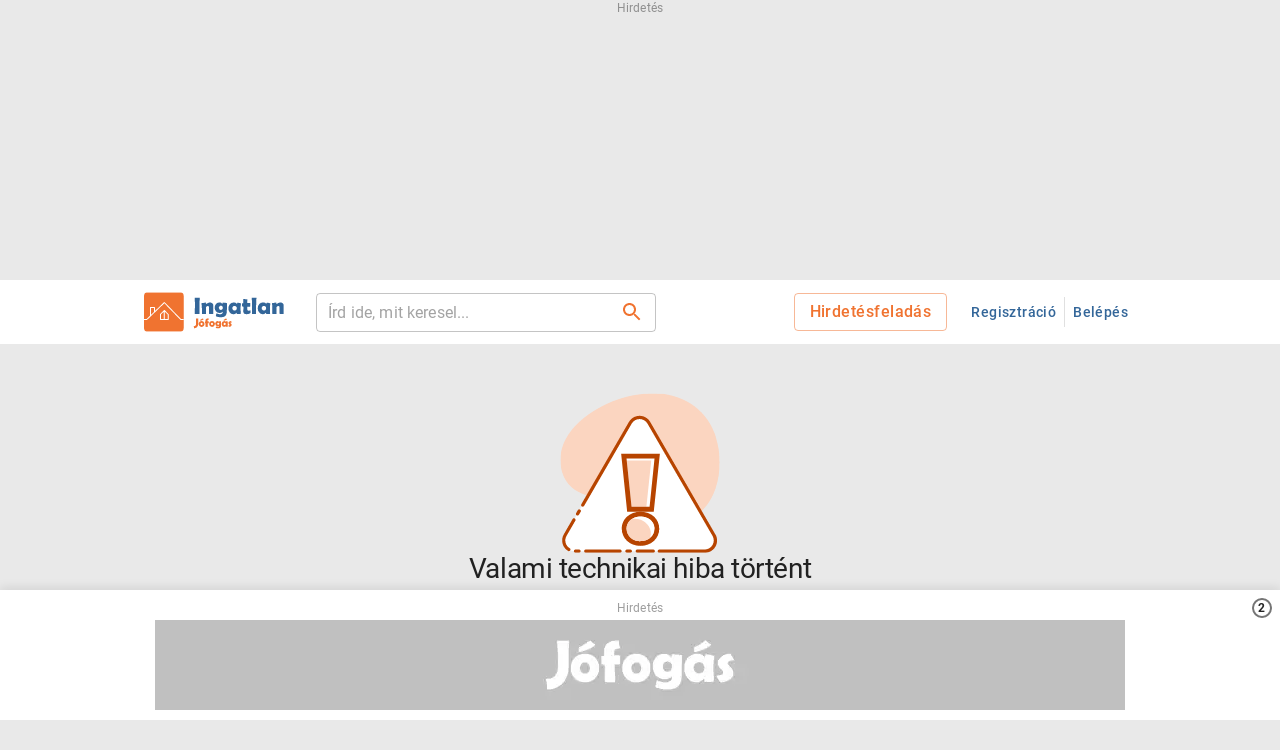

--- FILE ---
content_type: text/html; charset=utf-8
request_url: https://ingatlan.jofogas.hu/fejer/Elado_ipari_ingatlan_Iszkaszentgyorgy_148594818.htm
body_size: 28929
content:
<!DOCTYPE html><html lang="hu"><head><meta charSet="utf-8" data-next-head=""/><link rel="preload" href="/assets/svg/jfg_logo_realestate_2024.svg" as="image" data-next-head=""/><meta property="og:type" content="website" data-next-head=""/><meta property="og:locale" content="hu_HU" data-next-head=""/><meta property="og:site_name" content="Jofogas.hu" data-next-head=""/><script data-next-head="">document.addEventListener("contentGroupSet", () => {
            window.dataLayer = window.dataLayer || [];
            function gtag(){dataLayer.push(arguments);}
            gtag('event', 'page_type', { 'page_category_1': window.trackingData.page_category_1, 'page_category_2': window.trackingData.page_category_2 });
          });</script><title data-next-head="">Eladó ipari ingatlan Iszkaszentgyörgy - Székesfehérvár, Iroda, üzlethelyiség, ipari ingatlan - Jófogás Ingatlan</title><meta name="robots" content="index,follow,max-image-preview:large,noarchive" data-next-head=""/><meta name="description" content="Székesfehérvár Iszkaszentgyörgy felé eső iparterületén kínálunk eladásra egy újépítésű, 783 nm alapterületű ipari csarnokot, melynek telekmérete 3268 …" data-next-head=""/><meta property="og:title" content="Eladó ipari ingatlan Iszkaszentgyörgy - Székesfehérvár, Iroda, üzlethelyiség, ipari ingatlan - Jófogás Ingatlan" data-next-head=""/><meta property="og:description" content="Székesfehérvár Iszkaszentgyörgy felé eső iparterületén kínálunk eladásra egy újépítésű, 783 nm alapterületű ipari csarnokot, melynek telekmérete 3268 …" data-next-head=""/><meta property="og:url" content="https://ingatlan.jofogas.hu/fejer/Elado_ipari_ingatlan_Iszkaszentgyorgy_148594818.htm" data-next-head=""/><meta property="og:image" content="https://img.jofogas.hu/767x575crop/Elado_ipari_ingatlan_Iszkaszentgyorgy_762832488255494.jpg" data-next-head=""/><link rel="canonical" href="https://ingatlan.jofogas.hu/fejer/Elado_ipari_ingatlan_Iszkaszentgyorgy_148594818.htm" data-next-head=""/><link rel="icon" href="/assets/favicon.ico" data-next-head=""/><link rel="manifest" href="/manifest.json" data-next-head=""/><meta name="viewport" content="width=device-width, initial-scale=1" data-next-head=""/><script type="application/ld+json" data-next-head="">{"@context":"https://schema.org","@type":"Product","description":"Székesfehérvár Iszkaszentgyörgy felé eső iparterületén kínálunk eladásra egy újépítésű, 783 nm alapterületű ipari csarnokot, melynek telekmérete 3268 nm.&lt;br&gt;&lt;br&gt;A csarnokon belül kialakításra került egy szociális blokk is, ami irodahelyiséget, konyha-étkezőt, öltözőt, mosdó és fürdőhelyiséget is magában foglal.&lt;br&gt;&lt;br&gt;Falazata önhordó szendvicspanel acél vázszerkezeten, ami tűzálló festékkel fedve, tetőszerkezete szendvicspanel ásványgyapot szigeteléssel, tűzálló töltéssel. Az üzemrész két tehergépkocsi egyidejű fogadására és forgalmára alkalmas, a belső megvilágítása átgondolt tervezésű, szerelőaknával felszerelt. Belmagassága 5,5 méter.&lt;br&gt;&lt;br&gt;Az ingatlan fűtését és meleg víz ellátását Ariston típusú gázkazán biztosítja. 3x125 villanyhálózat került bevezetésre.&lt;br&gt;Festőműhelyként teljes igényt ellátóan lett tervezve és felszerelve, de számos más tevékenységre is hasznosítható. Kiváló elhelyezkedése és megközelíthetőségének köszönhetően könnyű és gyors elérést biztosít Székesfehérvár és a 8 sz. főút felől egyaránt.&lt;br&gt;&lt;br&gt;Az eladási ár nettó ár, további ÁFA terheli.&lt;br&gt;&lt;br&gt;A csarnokkal kapcsolatos további részletekért keressen bizalommal.&lt;br&gt;&lt;br&gt;&lt;br&gt;&lt;br&gt;&lt;br&gt;#csarnok #festőműhely #ipari #Székesfehérvár #üzem #raktár #logisztika","image":["https://img.jofogas.hu/thumbs/Elado_ipari_ingatlan_Iszkaszentgyorgy_762832488255494.jpg","https://img.jofogas.hu/thumbs/Elado_ipari_ingatlan_Iszkaszentgyorgy_763632488255664.jpg","https://img.jofogas.hu/thumbs/Elado_ipari_ingatlan_Iszkaszentgyorgy_767692488255663.jpg","https://img.jofogas.hu/thumbs/Elado_ipari_ingatlan_Iszkaszentgyorgy_769472488255493.jpg","https://img.jofogas.hu/thumbs/Elado_ipari_ingatlan_Iszkaszentgyorgy_764502488255585.jpg","https://img.jofogas.hu/thumbs/Elado_ipari_ingatlan_Iszkaszentgyorgy_769222488255586.jpg","https://img.jofogas.hu/thumbs/Elado_ipari_ingatlan_Iszkaszentgyorgy_763662488255495.jpg","https://img.jofogas.hu/thumbs/Elado_ipari_ingatlan_Iszkaszentgyorgy_764182488255496.jpg","https://img.jofogas.hu/thumbs/Elado_ipari_ingatlan_Iszkaszentgyorgy_769162488255587.jpg"],"offers":{"url":"https://ingatlan.jofogas.hu/fejer/Elado_ipari_ingatlan_Iszkaszentgyorgy_148594818.htm","priceCurrency":"HUF","price":375000000,"availability":"https://schema.org/InStock","@type":"Offer"},"name":"Eladó ipari ingatlan Iszkaszentgyörgy"}</script><meta name="customtarget" debug="userdb_id=90&amp;appl=vi&amp;type=s&amp;price=375000000&amp;category_lvl_1=1000&amp;category_lvl_2=1080&amp;category_lvl_3=0&amp;d2d_buyer=0&amp;d2d_seller=0&amp;disable_tracking=1&amp;delivery_enabled=0&amp;zipcode=8000&amp;realestate_condition=5&amp;size=783" content="[base64]" data-next-head=""/><link rel="preload" as="image" href="https://img.jofogas.hu/hdimages/Elado_ipari_ingatlan_Iszkaszentgyorgy_762832488255494.jpg" data-next-head=""/><link rel="preload" as="image" imageSrcSet="/_next/image?url=https%3A%2F%2Fimg.jofogas.hu%2Fbigthumbs%2FElado_ipari_ingatlan_Iszkaszentgyorgy_473212279021966.jpg&amp;w=640&amp;q=75 640w, /_next/image?url=https%3A%2F%2Fimg.jofogas.hu%2Fbigthumbs%2FElado_ipari_ingatlan_Iszkaszentgyorgy_473212279021966.jpg&amp;w=750&amp;q=75 750w, /_next/image?url=https%3A%2F%2Fimg.jofogas.hu%2Fbigthumbs%2FElado_ipari_ingatlan_Iszkaszentgyorgy_473212279021966.jpg&amp;w=828&amp;q=75 828w, /_next/image?url=https%3A%2F%2Fimg.jofogas.hu%2Fbigthumbs%2FElado_ipari_ingatlan_Iszkaszentgyorgy_473212279021966.jpg&amp;w=1080&amp;q=75 1080w, /_next/image?url=https%3A%2F%2Fimg.jofogas.hu%2Fbigthumbs%2FElado_ipari_ingatlan_Iszkaszentgyorgy_473212279021966.jpg&amp;w=1200&amp;q=75 1200w, /_next/image?url=https%3A%2F%2Fimg.jofogas.hu%2Fbigthumbs%2FElado_ipari_ingatlan_Iszkaszentgyorgy_473212279021966.jpg&amp;w=1920&amp;q=75 1920w, /_next/image?url=https%3A%2F%2Fimg.jofogas.hu%2Fbigthumbs%2FElado_ipari_ingatlan_Iszkaszentgyorgy_473212279021966.jpg&amp;w=2048&amp;q=75 2048w, /_next/image?url=https%3A%2F%2Fimg.jofogas.hu%2Fbigthumbs%2FElado_ipari_ingatlan_Iszkaszentgyorgy_473212279021966.jpg&amp;w=3840&amp;q=75 3840w" imageSizes="100vw" data-next-head=""/><link rel="preconnect" href="https://integration.prefixbox.com/" data-next-head=""/><link rel="preconnect" href="https://api.prefixbox.com/" data-next-head=""/><link rel="dns-prefetch" href="https://integration.prefixbox.com/" data-next-head=""/><link rel="dns-prefetch" href="https://api.prefixbox.com/" data-next-head=""/><meta name="format-detection" content="telephone=no"/><link rel="icon" href="/assets/favicon.ico"/><style data-emotion="css-global 0"></style><style data-emotion="css-global 1prfaxn">@-webkit-keyframes mui-auto-fill{from{display:block;}}@keyframes mui-auto-fill{from{display:block;}}@-webkit-keyframes mui-auto-fill-cancel{from{display:block;}}@keyframes mui-auto-fill-cancel{from{display:block;}}</style><style data-emotion="css-global g4cjru">html{-webkit-font-smoothing:antialiased;-moz-osx-font-smoothing:grayscale;box-sizing:border-box;-webkit-text-size-adjust:100%;}*,*::before,*::after{box-sizing:inherit;}strong,b{font-weight:700;}body{margin:0;color:rgba(0,0,0,0.86);font-size:1rem;line-height:1.5rem;font-weight:400;font-family:"Roboto","Helvetica","Arial",sans-serif;letter-spacing:0.00938em;background-color:#e9e9e9;}@media print{body{background-color:#fff;}}body::backdrop{background-color:#e9e9e9;}</style><style data-emotion="css kzwcnu xvh923 1j31py8 ze0pfc 2t0nep z9d7h9 3r8uxv 1mxnxfm 1t552pr rg0dtu pu5d5f 121o4gk wiix50 oc5sgn 1nyb6p2 1nvf7g0 148fdm8 51itdp igs3ac ihdtdm 1snv4gs 1giv3hb 11ocjjl 7mgpeh 20gaxt 108ty6i nhb8h9 1soyrwk 3mf706 vxzdno 7065oh 1e3avig 16divny 13vxgf6 19t89gj 1tfc2by 2nwh98 1haybjs 7isj4v 1frovix 1joafx4 nw7w1d jlwvnn 1qxvhg 10kx4en 1uy6om2 1rwtvrt 1ialerq x1sij0 1ptqlsg 1hj8gm0 1wxaqej 1owzc33 o103md 1ps9klo 1euzjlj 18q1add m6n2qg 1j88zs0 xhdjcn 13x5los 6n7j50 cps1rz 19imqg1 1qm1lh 1kbzq82 1quwy6i f6jczc 1akw8og 1ccg56n 1sb7ptk 1c4rr9c 1cbkpvs 1lhp6c7 16vap49 2y759p t81f1q hboir5 8atqhb w27uom 15dj725 x3vx7q iovneh 13iy34s 1bamkqn o663bk tq7slq k7dnq2 6hxrmf 1ebujlz 13mggcm 1xcvq0j 1ay9vb9 1lwsqsh 1nwjg6x 1hy9t21 dqm0it 1s16224 19cglpn ege0ng hoe9xz 18poehg 3o0jvw 1pr3kdb 1yae3jf 13xh7d2 pn4jti a1bvj 1nimhc2 1l54tgj 10yg89a 1xsto0d 1wlbxl7 1oy7c58 gxt5xt ssjn3e 1g1dzh2 l25prg 1d3bbye vx8scd 1obt68d 1tw8nu0 dhs4q3 19vq6cy uomoyg d5e6re i1vevk pcrqk0 1v5m961 k008qs ygrabu 19djmt0 1pxizhd rpatuw 17jjnmf 1sf3xto y7b8rg 1565mcb 33u3jc 4kium9 wkpw2c o73xhq ucym2h 3ddvxm 1pyszo8 cc5g6q 1e33n66 opkp0k 17rt4xe kl9gpt 1fkhtv7 4d3it4 116sf0v 1s6l83z vk6dfb cj3h0z 1hutn88 1jibyv0 1kcg398 1xphf4p 98hjdj fxlp0u 1uzmcsd 1d325v8 4f3b8x b934c3 1jc6clx g3j440 1klnjnw 1houhci 1bkozgl 19wcqrm 10d0si5 16r1tk9">.css-kzwcnu{min-height:280px;position:relative;display:-webkit-box;display:-webkit-flex;display:-ms-flexbox;display:flex;-webkit-box-pack:center;-ms-flex-pack:center;-webkit-justify-content:center;justify-content:center;-webkit-align-items:center;-webkit-box-align:center;-ms-flex-align:center;align-items:center;-webkit-flex-direction:column;-ms-flex-direction:column;flex-direction:column;padding-top:20px;}@media (max-width:1023.95px){.css-kzwcnu{display:none!important;width:0!important;height:0!important;overflow:hidden;}}.css-xvh923{position:absolute;inset:0;background-color:inherit;font-size:0.75rem;padding-left:8px;padding-right:8px;height:20px;color:rgba(0,0,0,0.38);top:-4px;z-index:9;}.css-1j31py8{box-sizing:border-box;display:-webkit-box;display:-webkit-flex;display:-ms-flexbox;display:flex;-webkit-box-flex-wrap:wrap;-webkit-flex-wrap:wrap;-ms-flex-wrap:wrap;flex-wrap:wrap;width:100%;-webkit-flex-direction:column;-ms-flex-direction:column;flex-direction:column;position:relative;min-height:100vh;}.css-1j31py8>.MuiGrid-item{max-width:none;}.css-ze0pfc{background-color:#ffffff;color:rgba(0,0,0,0.86);-webkit-transition:box-shadow 300ms cubic-bezier(0.4, 0, 0.2, 1) 0ms;transition:box-shadow 300ms cubic-bezier(0.4, 0, 0.2, 1) 0ms;box-shadow:none;display:-webkit-box;display:-webkit-flex;display:-ms-flexbox;display:flex;-webkit-flex-direction:column;-ms-flex-direction:column;flex-direction:column;width:100%;box-sizing:border-box;-webkit-flex-shrink:0;-ms-flex-negative:0;flex-shrink:0;position:-webkit-sticky;position:sticky;z-index:1100;top:0;left:auto;right:0;color:inherit;border-bottom:1px solid #e9e9e9;}.css-2t0nep{width:100%;margin-left:auto;box-sizing:border-box;margin-right:auto;display:block;padding-left:8px;padding-right:8px;}@media (min-width:640px){.css-2t0nep{padding-left:12px;padding-right:12px;}}@media (min-width:1024px){.css-2t0nep{max-width:1024px;}}@media (min-width: 0){.css-2t0nep{padding-right:8px;padding-left:8px;}}@media (min-width: 768px){.css-2t0nep{padding-right:16px;padding-left:16px;}}.css-z9d7h9{position:relative;display:-webkit-box;display:-webkit-flex;display:-ms-flexbox;display:flex;-webkit-align-items:center;-webkit-box-align:center;-ms-flex-align:center;align-items:center;min-height:56px;}@media (min-width:0px){@media (orientation: landscape){.css-z9d7h9{min-height:48px;}}}@media (min-width:640px){.css-z9d7h9{min-height:64px;}}.css-3r8uxv{display:-webkit-inline-box;display:-webkit-inline-flex;display:-ms-inline-flexbox;display:inline-flex;-webkit-align-items:center;-webkit-box-align:center;-ms-flex-align:center;align-items:center;-webkit-box-pack:center;-ms-flex-pack:center;-webkit-justify-content:center;justify-content:center;position:relative;box-sizing:border-box;-webkit-tap-highlight-color:transparent;background-color:transparent;outline:0;border:0;margin:0;border-radius:0;padding:0;cursor:pointer;-webkit-user-select:none;-moz-user-select:none;-ms-user-select:none;user-select:none;vertical-align:middle;-moz-appearance:none;-webkit-appearance:none;-webkit-text-decoration:none;text-decoration:none;color:inherit;text-align:center;-webkit-flex:0 0 auto;-ms-flex:0 0 auto;flex:0 0 auto;font-size:1.5rem;padding:8px;border-radius:50%;overflow:visible;color:rgba(0, 0, 0, 0.54);-webkit-transition:background-color 150ms cubic-bezier(0.4, 0, 0.2, 1) 0ms;transition:background-color 150ms cubic-bezier(0.4, 0, 0.2, 1) 0ms;color:#f07330;padding:12px;font-size:1.75rem;margin-right:8px;}.css-3r8uxv::-moz-focus-inner{border-style:none;}.css-3r8uxv.Mui-disabled{pointer-events:none;cursor:default;}@media print{.css-3r8uxv{-webkit-print-color-adjust:exact;color-adjust:exact;}}.css-3r8uxv:hover{background-color:rgba(0, 0, 0, 0.04);}@media (hover: none){.css-3r8uxv:hover{background-color:transparent;}}.css-3r8uxv:hover{background-color:rgba(240, 115, 48, 0.04);}@media (hover: none){.css-3r8uxv:hover{background-color:transparent;}}.css-3r8uxv.Mui-disabled{background-color:transparent;color:rgba(0, 0, 0, 0.26);}@media (min-width:640px){.css-3r8uxv{display:-webkit-inline-box;display:-webkit-inline-flex;display:-ms-inline-flexbox;display:inline-flex;}}@media (min-width:1024px){.css-3r8uxv{display:none;}}.css-1mxnxfm{-webkit-user-select:none;-moz-user-select:none;-ms-user-select:none;user-select:none;width:1em;height:1em;display:inline-block;fill:currentColor;-webkit-flex-shrink:0;-ms-flex-negative:0;flex-shrink:0;-webkit-transition:fill 200ms cubic-bezier(0.4, 0, 0.2, 1) 0ms;transition:fill 200ms cubic-bezier(0.4, 0, 0.2, 1) 0ms;font-size:1.5rem;width:24px;height:24px;}.css-1t552pr{margin:0;font:inherit;color:#336699;-webkit-text-decoration:none;text-decoration:none;}.css-1t552pr:hover{-webkit-text-decoration:underline;text-decoration:underline;}@media (min-width:0px){.css-1t552pr{display:-webkit-inline-box;display:-webkit-inline-flex;display:-ms-inline-flexbox;display:inline-flex;margin-right:8px;}}@media (min-width:640px){.css-1t552pr{display:-webkit-inline-box;display:-webkit-inline-flex;display:-ms-inline-flexbox;display:inline-flex;}}@media (min-width:768px){.css-1t552pr{margin-right:32px;}}.css-rg0dtu{display:-webkit-box;display:-webkit-flex;display:-ms-flexbox;display:flex;-webkit-flex-direction:row;-ms-flex-direction:row;flex-direction:row;-webkit-align-items:center;-webkit-box-align:center;-ms-flex-align:center;align-items:center;-webkit-box-flex:1;-webkit-flex-grow:1;-ms-flex-positive:1;flex-grow:1;}@media (min-width:0px){.css-rg0dtu{-webkit-box-pack:start;-ms-flex-pack:start;-webkit-justify-content:flex-start;justify-content:flex-start;}}@media (min-width:1024px){.css-rg0dtu{-webkit-box-pack:justify;-webkit-justify-content:space-between;justify-content:space-between;}}.css-pu5d5f{display:-webkit-box;display:-webkit-flex;display:-ms-flexbox;display:flex;}@media (min-width:0px){.css-pu5d5f{width:100%;}}@media (min-width:1024px){.css-pu5d5f{width:340px;}}.css-121o4gk{padding:0px;background-color:white;}.css-121o4gk.Mui-focused .MuiAutocomplete-clearIndicator{visibility:visible;}@media (pointer: fine){.css-121o4gk:hover .MuiAutocomplete-clearIndicator{visibility:visible;}}.css-121o4gk .MuiAutocomplete-tag{margin:3px;max-width:calc(100% - 6px);}.MuiAutocomplete-hasPopupIcon.css-121o4gk .MuiAutocomplete-inputRoot,.MuiAutocomplete-hasClearIcon.css-121o4gk .MuiAutocomplete-inputRoot{padding-right:30px;}.MuiAutocomplete-hasPopupIcon.MuiAutocomplete-hasClearIcon.css-121o4gk .MuiAutocomplete-inputRoot{padding-right:56px;}.css-121o4gk .MuiAutocomplete-inputRoot .MuiAutocomplete-input{width:0;min-width:30px;}.css-121o4gk .MuiInput-root{padding-bottom:1px;}.css-121o4gk .MuiInput-root .MuiInput-input{padding:4px 4px 4px 0px;}.css-121o4gk .MuiInput-root.MuiInputBase-sizeSmall .MuiInput-input{padding:2px 4px 3px 0;}.css-121o4gk .MuiOutlinedInput-root{padding:9px;}.MuiAutocomplete-hasPopupIcon.css-121o4gk .MuiOutlinedInput-root,.MuiAutocomplete-hasClearIcon.css-121o4gk .MuiOutlinedInput-root{padding-right:39px;}.MuiAutocomplete-hasPopupIcon.MuiAutocomplete-hasClearIcon.css-121o4gk .MuiOutlinedInput-root{padding-right:65px;}.css-121o4gk .MuiOutlinedInput-root .MuiAutocomplete-input{padding:7.5px 4px 7.5px 5px;}.css-121o4gk .MuiOutlinedInput-root .MuiAutocomplete-endAdornment{right:9px;}.css-121o4gk .MuiOutlinedInput-root.MuiInputBase-sizeSmall{padding-top:6px;padding-bottom:6px;padding-left:6px;}.css-121o4gk .MuiOutlinedInput-root.MuiInputBase-sizeSmall .MuiAutocomplete-input{padding:2.5px 4px 2.5px 8px;}.css-121o4gk .MuiFilledInput-root{padding-top:19px;padding-left:8px;}.MuiAutocomplete-hasPopupIcon.css-121o4gk .MuiFilledInput-root,.MuiAutocomplete-hasClearIcon.css-121o4gk .MuiFilledInput-root{padding-right:39px;}.MuiAutocomplete-hasPopupIcon.MuiAutocomplete-hasClearIcon.css-121o4gk .MuiFilledInput-root{padding-right:65px;}.css-121o4gk .MuiFilledInput-root .MuiFilledInput-input{padding:7px 4px;}.css-121o4gk .MuiFilledInput-root .MuiAutocomplete-endAdornment{right:9px;}.css-121o4gk .MuiFilledInput-root.MuiInputBase-sizeSmall{padding-bottom:1px;}.css-121o4gk .MuiFilledInput-root.MuiInputBase-sizeSmall .MuiFilledInput-input{padding:2.5px 4px;}.css-121o4gk .MuiInputBase-hiddenLabel{padding-top:8px;}.css-121o4gk .MuiFilledInput-root.MuiInputBase-hiddenLabel{padding-top:0;padding-bottom:0;}.css-121o4gk .MuiFilledInput-root.MuiInputBase-hiddenLabel .MuiAutocomplete-input{padding-top:16px;padding-bottom:17px;}.css-121o4gk .MuiFilledInput-root.MuiInputBase-hiddenLabel.MuiInputBase-sizeSmall .MuiAutocomplete-input{padding-top:8px;padding-bottom:9px;}.css-121o4gk .MuiAutocomplete-input{-webkit-box-flex:1;-webkit-flex-grow:1;-ms-flex-positive:1;flex-grow:1;text-overflow:ellipsis;opacity:0;}.css-121o4gk .MuiAutocomplete-tag{margin:2px;max-width:calc(100% - 4px);}.css-121o4gk .MuiAutocomplete-input{opacity:1;}@media (min-width:0px){.css-121o4gk{display:none;}}@media (min-width:1024px){.css-121o4gk{display:block;}}.css-121o4gk .MuiInputBase-root.MuiOutlinedInput-root{padding-left:12px;padding-right:12px;padding-top:8px;padding-bottom:8px;}.css-121o4gk #header-search-input{padding:0px;}.css-wiix50{display:-webkit-inline-box;display:-webkit-inline-flex;display:-ms-inline-flexbox;display:inline-flex;-webkit-flex-direction:column;-ms-flex-direction:column;flex-direction:column;position:relative;min-width:0;padding:0;margin:0;border:0;vertical-align:top;width:100%;border-color:#f07330;color:#f07330;}.css-oc5sgn{font-size:1rem;line-height:1.4375em;font-weight:400;font-family:"Roboto","Helvetica","Arial",sans-serif;letter-spacing:0.00938em;color:rgba(0,0,0,0.86);box-sizing:border-box;position:relative;cursor:text;display:-webkit-inline-box;display:-webkit-inline-flex;display:-ms-inline-flexbox;display:inline-flex;-webkit-align-items:center;-webkit-box-align:center;-ms-flex-align:center;align-items:center;width:100%;position:relative;border-radius:4px;padding-right:14px;}.css-oc5sgn.Mui-disabled{color:rgba(0,0,0,0.38);cursor:default;}.css-oc5sgn:hover .MuiOutlinedInput-notchedOutline{border-color:rgba(0,0,0,0.86);}@media (hover: none){.css-oc5sgn:hover .MuiOutlinedInput-notchedOutline{border-color:rgba(0, 0, 0, 0.23);}}.css-oc5sgn.Mui-focused .MuiOutlinedInput-notchedOutline{border-color:#336699;border-width:2px;}.css-oc5sgn.Mui-error .MuiOutlinedInput-notchedOutline{border-color:#ef4848;}.css-oc5sgn.Mui-disabled .MuiOutlinedInput-notchedOutline{border-color:rgba(0, 0, 0, 0.26);}.css-oc5sgn input{color:rgba(0,0,0,0.86);}.css-oc5sgn:not(.Mui-error):not(.Mui-focused):not(.Mui-disabled) .MuiOutlinedInput-notchedOutline{border-color:rgba(0,0,0,0.23);}.css-oc5sgn:hover:not(.Mui-error):not(.Mui-focused):not(.Mui-disabled) .MuiOutlinedInput-notchedOutline{border-color:#336699;}.css-oc5sgn.Mui-disabled{color:rgba(0,0,0,0.38);}.css-oc5sgn.Mui-disabled .MuiOutlinedInput-notchedOutline{border-color:rgba(0,0,0,0.38);border-style:dotted;}.css-1nyb6p2{font:inherit;letter-spacing:inherit;color:currentColor;padding:4px 0 5px;border:0;box-sizing:content-box;background:none;height:1.4375em;margin:0;-webkit-tap-highlight-color:transparent;display:block;min-width:0;width:100%;-webkit-animation-name:mui-auto-fill-cancel;animation-name:mui-auto-fill-cancel;-webkit-animation-duration:10ms;animation-duration:10ms;padding-top:1px;padding:8.5px 14px;padding-right:0;}.css-1nyb6p2::-webkit-input-placeholder{color:currentColor;opacity:0.42;-webkit-transition:opacity 200ms cubic-bezier(0.4, 0, 0.2, 1) 0ms;transition:opacity 200ms cubic-bezier(0.4, 0, 0.2, 1) 0ms;}.css-1nyb6p2::-moz-placeholder{color:currentColor;opacity:0.42;-webkit-transition:opacity 200ms cubic-bezier(0.4, 0, 0.2, 1) 0ms;transition:opacity 200ms cubic-bezier(0.4, 0, 0.2, 1) 0ms;}.css-1nyb6p2:-ms-input-placeholder{color:currentColor;opacity:0.42;-webkit-transition:opacity 200ms cubic-bezier(0.4, 0, 0.2, 1) 0ms;transition:opacity 200ms cubic-bezier(0.4, 0, 0.2, 1) 0ms;}.css-1nyb6p2::-ms-input-placeholder{color:currentColor;opacity:0.42;-webkit-transition:opacity 200ms cubic-bezier(0.4, 0, 0.2, 1) 0ms;transition:opacity 200ms cubic-bezier(0.4, 0, 0.2, 1) 0ms;}.css-1nyb6p2:focus{outline:0;}.css-1nyb6p2:invalid{box-shadow:none;}.css-1nyb6p2::-webkit-search-decoration{-webkit-appearance:none;}label[data-shrink=false]+.MuiInputBase-formControl .css-1nyb6p2::-webkit-input-placeholder{opacity:0!important;}label[data-shrink=false]+.MuiInputBase-formControl .css-1nyb6p2::-moz-placeholder{opacity:0!important;}label[data-shrink=false]+.MuiInputBase-formControl .css-1nyb6p2:-ms-input-placeholder{opacity:0!important;}label[data-shrink=false]+.MuiInputBase-formControl .css-1nyb6p2::-ms-input-placeholder{opacity:0!important;}label[data-shrink=false]+.MuiInputBase-formControl .css-1nyb6p2:focus::-webkit-input-placeholder{opacity:0.42;}label[data-shrink=false]+.MuiInputBase-formControl .css-1nyb6p2:focus::-moz-placeholder{opacity:0.42;}label[data-shrink=false]+.MuiInputBase-formControl .css-1nyb6p2:focus:-ms-input-placeholder{opacity:0.42;}label[data-shrink=false]+.MuiInputBase-formControl .css-1nyb6p2:focus::-ms-input-placeholder{opacity:0.42;}.css-1nyb6p2.Mui-disabled{opacity:1;-webkit-text-fill-color:rgba(0,0,0,0.38);}.css-1nyb6p2:-webkit-autofill{-webkit-animation-duration:5000s;animation-duration:5000s;-webkit-animation-name:mui-auto-fill;animation-name:mui-auto-fill;}.css-1nyb6p2:-webkit-autofill{border-radius:inherit;}.css-1nvf7g0{display:-webkit-box;display:-webkit-flex;display:-ms-flexbox;display:flex;height:0.01em;max-height:2em;-webkit-align-items:center;-webkit-box-align:center;-ms-flex-align:center;align-items:center;white-space:nowrap;color:rgba(0, 0, 0, 0.54);margin-left:8px;}.css-148fdm8{display:-webkit-inline-box;display:-webkit-inline-flex;display:-ms-inline-flexbox;display:inline-flex;-webkit-align-items:center;-webkit-box-align:center;-ms-flex-align:center;align-items:center;-webkit-box-pack:center;-ms-flex-pack:center;-webkit-justify-content:center;justify-content:center;position:relative;box-sizing:border-box;-webkit-tap-highlight-color:transparent;background-color:transparent;outline:0;border:0;margin:0;border-radius:0;padding:0;cursor:pointer;-webkit-user-select:none;-moz-user-select:none;-ms-user-select:none;user-select:none;vertical-align:middle;-moz-appearance:none;-webkit-appearance:none;-webkit-text-decoration:none;text-decoration:none;color:inherit;text-align:center;-webkit-flex:0 0 auto;-ms-flex:0 0 auto;flex:0 0 auto;font-size:1.5rem;padding:8px;border-radius:50%;overflow:visible;color:rgba(0, 0, 0, 0.54);-webkit-transition:background-color 150ms cubic-bezier(0.4, 0, 0.2, 1) 0ms;transition:background-color 150ms cubic-bezier(0.4, 0, 0.2, 1) 0ms;padding:0px;}.css-148fdm8::-moz-focus-inner{border-style:none;}.css-148fdm8.Mui-disabled{pointer-events:none;cursor:default;}@media print{.css-148fdm8{-webkit-print-color-adjust:exact;color-adjust:exact;}}.css-148fdm8:hover{background-color:rgba(0, 0, 0, 0.04);}@media (hover: none){.css-148fdm8:hover{background-color:transparent;}}.css-148fdm8.Mui-disabled{background-color:transparent;color:rgba(0, 0, 0, 0.26);}.css-51itdp{-webkit-user-select:none;-moz-user-select:none;-ms-user-select:none;user-select:none;width:1em;height:1em;display:inline-block;fill:currentColor;-webkit-flex-shrink:0;-ms-flex-negative:0;flex-shrink:0;-webkit-transition:fill 200ms cubic-bezier(0.4, 0, 0.2, 1) 0ms;transition:fill 200ms cubic-bezier(0.4, 0, 0.2, 1) 0ms;font-size:1.5rem;color:#f07330;width:24px;height:24px;}.css-igs3ac{text-align:left;position:absolute;bottom:0;right:0;top:-5px;left:0;margin:0;padding:0 8px;pointer-events:none;border-radius:inherit;border-style:solid;border-width:1px;overflow:hidden;min-width:0%;border-color:rgba(0, 0, 0, 0.23);}.css-ihdtdm{float:unset;width:auto;overflow:hidden;padding:0;line-height:11px;-webkit-transition:width 150ms cubic-bezier(0.0, 0, 0.2, 1) 0ms;transition:width 150ms cubic-bezier(0.0, 0, 0.2, 1) 0ms;}.css-1snv4gs{display:-webkit-inline-box;display:-webkit-inline-flex;display:-ms-inline-flexbox;display:inline-flex;-webkit-align-items:center;-webkit-box-align:center;-ms-flex-align:center;align-items:center;-webkit-box-pack:center;-ms-flex-pack:center;-webkit-justify-content:center;justify-content:center;position:relative;box-sizing:border-box;-webkit-tap-highlight-color:transparent;background-color:transparent;outline:0;border:0;margin:0;border-radius:0;padding:0;cursor:pointer;-webkit-user-select:none;-moz-user-select:none;-ms-user-select:none;user-select:none;vertical-align:middle;-moz-appearance:none;-webkit-appearance:none;-webkit-text-decoration:none;text-decoration:none;color:inherit;text-align:center;-webkit-flex:0 0 auto;-ms-flex:0 0 auto;flex:0 0 auto;font-size:1.5rem;padding:8px;border-radius:50%;overflow:visible;color:rgba(0, 0, 0, 0.54);-webkit-transition:background-color 150ms cubic-bezier(0.4, 0, 0.2, 1) 0ms;transition:background-color 150ms cubic-bezier(0.4, 0, 0.2, 1) 0ms;color:#f07330;padding:12px;font-size:1.75rem;}.css-1snv4gs::-moz-focus-inner{border-style:none;}.css-1snv4gs.Mui-disabled{pointer-events:none;cursor:default;}@media print{.css-1snv4gs{-webkit-print-color-adjust:exact;color-adjust:exact;}}.css-1snv4gs:hover{background-color:rgba(0, 0, 0, 0.04);}@media (hover: none){.css-1snv4gs:hover{background-color:transparent;}}.css-1snv4gs:hover{background-color:rgba(240, 115, 48, 0.04);}@media (hover: none){.css-1snv4gs:hover{background-color:transparent;}}.css-1snv4gs.Mui-disabled{background-color:transparent;color:rgba(0, 0, 0, 0.26);}@media (min-width:0px){.css-1snv4gs{display:-webkit-box;display:-webkit-flex;display:-ms-flexbox;display:flex;}}@media (min-width:1024px){.css-1snv4gs{display:none;}}.css-1giv3hb{display:-webkit-inline-box;display:-webkit-inline-flex;display:-ms-inline-flexbox;display:inline-flex;-webkit-align-items:center;-webkit-box-align:center;-ms-flex-align:center;align-items:center;-webkit-box-pack:center;-ms-flex-pack:center;-webkit-justify-content:center;justify-content:center;position:relative;box-sizing:border-box;-webkit-tap-highlight-color:transparent;background-color:transparent;outline:0;border:0;margin:0;border-radius:0;padding:0;cursor:pointer;-webkit-user-select:none;-moz-user-select:none;-ms-user-select:none;user-select:none;vertical-align:middle;-moz-appearance:none;-webkit-appearance:none;-webkit-text-decoration:none;text-decoration:none;color:inherit;text-align:center;-webkit-flex:0 0 auto;-ms-flex:0 0 auto;flex:0 0 auto;font-size:1.5rem;padding:8px;border-radius:50%;overflow:visible;color:rgba(0, 0, 0, 0.54);-webkit-transition:background-color 150ms cubic-bezier(0.4, 0, 0.2, 1) 0ms;transition:background-color 150ms cubic-bezier(0.4, 0, 0.2, 1) 0ms;color:#f07330;padding:12px;font-size:1.75rem;}.css-1giv3hb::-moz-focus-inner{border-style:none;}.css-1giv3hb.Mui-disabled{pointer-events:none;cursor:default;}@media print{.css-1giv3hb{-webkit-print-color-adjust:exact;color-adjust:exact;}}.css-1giv3hb:hover{background-color:rgba(0, 0, 0, 0.04);}@media (hover: none){.css-1giv3hb:hover{background-color:transparent;}}.css-1giv3hb:hover{background-color:rgba(240, 115, 48, 0.04);}@media (hover: none){.css-1giv3hb:hover{background-color:transparent;}}.css-1giv3hb.Mui-disabled{background-color:transparent;color:rgba(0, 0, 0, 0.26);}@media (min-width:0px){.css-1giv3hb{display:-webkit-box;display:-webkit-flex;display:-ms-flexbox;display:flex;}}@media (min-width:640px){.css-1giv3hb{display:-webkit-box;display:-webkit-flex;display:-ms-flexbox;display:flex;}}@media (min-width:1024px){.css-1giv3hb{display:none;}}.css-11ocjjl{display:-webkit-inline-box;display:-webkit-inline-flex;display:-ms-inline-flexbox;display:inline-flex;-webkit-align-items:center;-webkit-box-align:center;-ms-flex-align:center;align-items:center;-webkit-box-pack:center;-ms-flex-pack:center;-webkit-justify-content:center;justify-content:center;position:relative;box-sizing:border-box;-webkit-tap-highlight-color:transparent;background-color:transparent;outline:0;border:0;margin:0;border-radius:0;padding:0;cursor:pointer;-webkit-user-select:none;-moz-user-select:none;-ms-user-select:none;user-select:none;vertical-align:middle;-moz-appearance:none;-webkit-appearance:none;-webkit-text-decoration:none;text-decoration:none;color:inherit;text-transform:none;font-weight:500;font-family:"Roboto","Helvetica","Arial",sans-serif;font-size:0.875rem;line-height:1.75;letter-spacing:0.02857em;min-width:64px;padding:5px 15px;border-radius:4px;-webkit-transition:background-color 250ms cubic-bezier(0.4, 0, 0.2, 1) 0ms,box-shadow 250ms cubic-bezier(0.4, 0, 0.2, 1) 0ms,border-color 250ms cubic-bezier(0.4, 0, 0.2, 1) 0ms,color 250ms cubic-bezier(0.4, 0, 0.2, 1) 0ms;transition:background-color 250ms cubic-bezier(0.4, 0, 0.2, 1) 0ms,box-shadow 250ms cubic-bezier(0.4, 0, 0.2, 1) 0ms,border-color 250ms cubic-bezier(0.4, 0, 0.2, 1) 0ms,color 250ms cubic-bezier(0.4, 0, 0.2, 1) 0ms;border:1px solid rgba(240, 115, 48, 0.5);color:#f07330;box-shadow:none;min-width:-webkit-min-content;min-width:-moz-min-content;min-width:min-content;font-size:1rem;line-height:1.625rem;margin-left:16px;}.css-11ocjjl::-moz-focus-inner{border-style:none;}.css-11ocjjl.Mui-disabled{pointer-events:none;cursor:default;}@media print{.css-11ocjjl{-webkit-print-color-adjust:exact;color-adjust:exact;}}.css-11ocjjl:hover{-webkit-text-decoration:none;text-decoration:none;background-color:rgba(240, 115, 48, 0.04);border:1px solid #f07330;}@media (hover: none){.css-11ocjjl:hover{background-color:transparent;}}.css-11ocjjl.Mui-disabled{color:rgba(0, 0, 0, 0.26);border:1px solid rgba(0, 0, 0, 0.12);}.css-11ocjjl:hover{box-shadow:none;}.css-11ocjjl.Mui-focusVisible{box-shadow:none;}.css-11ocjjl:active{box-shadow:none;}.css-11ocjjl.Mui-disabled{box-shadow:none;}.css-11ocjjl.MuiButton-textSizeSmall{font-size:12px;}.css-11ocjjl.MuiButton-textSizeSmall .MuiSvgIcon-fontSizeSmall{width:18px;height:18px;}@media (min-width:0px){.css-11ocjjl{display:none;}}@media (min-width:1024px){.css-11ocjjl{display:block;}}.css-7mgpeh{box-sizing:border-box;display:-webkit-box;display:-webkit-flex;display:-ms-flexbox;display:flex;-webkit-box-flex-wrap:wrap;-webkit-flex-wrap:wrap;-ms-flex-wrap:wrap;flex-wrap:wrap;width:100%;margin:0;-webkit-flex-direction:column;-ms-flex-direction:column;flex-direction:column;-webkit-align-items:center;-webkit-box-align:center;-ms-flex-align:center;align-items:center;-webkit-box-flex:1;-webkit-flex-grow:1;-ms-flex-positive:1;flex-grow:1;background-color:#e9e9e9;}.css-7mgpeh>.MuiGrid-item{max-width:none;}.css-20gaxt{z-index:3;background-color:white;width:100%;border-bottom:1px solid #e9e9e9;}.css-108ty6i{margin:0;font-size:1rem;line-height:1.5rem;font-weight:400;font-family:"Roboto","Helvetica","Arial",sans-serif;letter-spacing:0.00938em;color:rgba(0,0,0,0.6);padding-top:4px;padding-bottom:4px;}.css-nhb8h9{display:-webkit-box;display:-webkit-flex;display:-ms-flexbox;display:flex;-webkit-box-flex-wrap:wrap;-webkit-flex-wrap:wrap;-ms-flex-wrap:wrap;flex-wrap:wrap;-webkit-align-items:center;-webkit-box-align:center;-ms-flex-align:center;align-items:center;padding:0;margin:0;list-style:none;}.css-1soyrwk{margin:0;font-size:0.875rem;line-height:1.375rem;font-weight:400;font-family:"Roboto","Helvetica","Arial",sans-serif;letter-spacing:0.01071em;color:#336699;-webkit-text-decoration:none;text-decoration:none;color:#336699;}.css-1soyrwk:hover{-webkit-text-decoration:underline;text-decoration:underline;}.css-3mf706{display:-webkit-box;display:-webkit-flex;display:-ms-flexbox;display:flex;-webkit-user-select:none;-moz-user-select:none;-ms-user-select:none;user-select:none;margin-left:8px;margin-right:8px;}.css-vxzdno{display:-webkit-inline-box;display:-webkit-inline-flex;display:-ms-inline-flexbox;display:inline-flex;-webkit-align-items:center;-webkit-box-align:center;-ms-flex-align:center;align-items:center;-webkit-box-pack:center;-ms-flex-pack:center;-webkit-justify-content:center;justify-content:center;position:relative;box-sizing:border-box;-webkit-tap-highlight-color:transparent;background-color:transparent;outline:0;border:0;margin:0;border-radius:0;padding:0;cursor:pointer;-webkit-user-select:none;-moz-user-select:none;-ms-user-select:none;user-select:none;vertical-align:middle;-moz-appearance:none;-webkit-appearance:none;-webkit-text-decoration:none;text-decoration:none;color:inherit;display:-webkit-box;display:-webkit-flex;display:-ms-flexbox;display:flex;margin-left:calc(4px * 0.5);margin-right:calc(4px * 0.5);background-color:#f5f5f5;color:#616161;border-radius:2px;}.css-vxzdno::-moz-focus-inner{border-style:none;}.css-vxzdno.Mui-disabled{pointer-events:none;cursor:default;}@media print{.css-vxzdno{-webkit-print-color-adjust:exact;color-adjust:exact;}}.css-vxzdno:hover,.css-vxzdno:focus{background-color:#eeeeee;}.css-vxzdno:active{box-shadow:none;background-color:rgb(209, 209, 209);}.css-7065oh{-webkit-user-select:none;-moz-user-select:none;-ms-user-select:none;user-select:none;width:1em;height:1em;display:inline-block;fill:currentColor;-webkit-flex-shrink:0;-ms-flex-negative:0;flex-shrink:0;-webkit-transition:fill 200ms cubic-bezier(0.4, 0, 0.2, 1) 0ms;transition:fill 200ms cubic-bezier(0.4, 0, 0.2, 1) 0ms;font-size:1.5rem;width:24px;height:24px;width:24px;height:16px;}.css-1e3avig{width:100%;margin-left:auto;box-sizing:border-box;margin-right:auto;display:block;}@media (min-width:1024px){.css-1e3avig{max-width:1024px;}}@media (min-width: 0){.css-1e3avig{padding-right:8px;padding-left:8px;}}@media (min-width: 768px){.css-1e3avig{padding-right:16px;padding-left:16px;}}.css-16divny{box-sizing:border-box;display:-webkit-box;display:-webkit-flex;display:-ms-flexbox;display:flex;-webkit-box-flex-wrap:wrap;-webkit-flex-wrap:wrap;-ms-flex-wrap:wrap;flex-wrap:wrap;width:100%;-webkit-flex-direction:row;-ms-flex-direction:row;flex-direction:row;margin-top:-16px;width:calc(100% + 16px);margin-left:-16px;margin-top:0px;}.css-16divny>.MuiGrid-item{padding-top:16px;}.css-16divny>.MuiGrid-item{padding-left:16px;}.css-13vxgf6{box-sizing:border-box;margin:0;-webkit-flex-direction:row;-ms-flex-direction:row;flex-direction:row;-webkit-flex-basis:0;-ms-flex-preferred-size:0;flex-basis:0;-webkit-box-flex:1;-webkit-flex-grow:1;-ms-flex-positive:1;flex-grow:1;max-width:100%;}@media (min-width:360px){.css-13vxgf6{-webkit-flex-basis:0;-ms-flex-preferred-size:0;flex-basis:0;-webkit-box-flex:1;-webkit-flex-grow:1;-ms-flex-positive:1;flex-grow:1;max-width:100%;}}@media (min-width:425px){.css-13vxgf6{-webkit-flex-basis:0;-ms-flex-preferred-size:0;flex-basis:0;-webkit-box-flex:1;-webkit-flex-grow:1;-ms-flex-positive:1;flex-grow:1;max-width:100%;}}@media (min-width:640px){.css-13vxgf6{-webkit-flex-basis:0;-ms-flex-preferred-size:0;flex-basis:0;-webkit-box-flex:1;-webkit-flex-grow:1;-ms-flex-positive:1;flex-grow:1;max-width:100%;}}@media (min-width:768px){.css-13vxgf6{-webkit-flex-basis:0;-ms-flex-preferred-size:0;flex-basis:0;-webkit-box-flex:1;-webkit-flex-grow:1;-ms-flex-positive:1;flex-grow:1;max-width:100%;}}@media (min-width:1024px){.css-13vxgf6{-webkit-flex-basis:0;-ms-flex-preferred-size:0;flex-basis:0;-webkit-box-flex:1;-webkit-flex-grow:1;-ms-flex-positive:1;flex-grow:1;max-width:100%;}}@media (min-width:1200px){.css-13vxgf6{-webkit-flex-basis:0;-ms-flex-preferred-size:0;flex-basis:0;-webkit-box-flex:1;-webkit-flex-grow:1;-ms-flex-positive:1;flex-grow:1;max-width:100%;}}@media (min-width:0px){.css-13vxgf6{margin-top:-16px;}}@media (min-width:768px){.css-13vxgf6{margin-top:0px;}}.css-19t89gj{position:relative;}@media (min-width:0px){.css-19t89gj{width:100vw;margin-left:calc(50% - 50vw);margin-bottom:16px;display:block;height:auto;}}@media (min-width:640px){.css-19t89gj{margin-bottom:16px;display:block;padding-top:0px;}}@media (min-width:768px){.css-19t89gj{width:auto;margin-left:0px;}}.css-1tfc2by{aspect-ratio:4/3;width:100%;overflow:hidden;}.css-2nwh98{position:absolute;cursor:pointer;bottom:0;display:-webkit-box;display:-webkit-flex;display:-ms-flexbox;display:flex;-webkit-box-pack:end;-ms-flex-pack:end;-webkit-justify-content:flex-end;justify-content:flex-end;width:100%;}@media (min-width:0px){.css-2nwh98{padding:8px;}}@media (min-width:768px){.css-2nwh98{padding:16px;}}.css-1haybjs{display:-webkit-inline-box;display:-webkit-inline-flex;display:-ms-inline-flexbox;display:inline-flex;-webkit-align-items:center;-webkit-box-align:center;-ms-flex-align:center;align-items:center;-webkit-box-pack:center;-ms-flex-pack:center;-webkit-justify-content:center;justify-content:center;position:relative;box-sizing:border-box;-webkit-tap-highlight-color:transparent;background-color:transparent;outline:0;border:0;margin:0;border-radius:0;padding:0;cursor:pointer;-webkit-user-select:none;-moz-user-select:none;-ms-user-select:none;user-select:none;vertical-align:middle;-moz-appearance:none;-webkit-appearance:none;-webkit-text-decoration:none;text-decoration:none;color:inherit;text-transform:none;font-weight:500;font-family:"Roboto","Helvetica","Arial",sans-serif;font-size:0.875rem;line-height:1.75;letter-spacing:0.02857em;min-width:64px;padding:6px 16px;border-radius:4px;-webkit-transition:background-color 250ms cubic-bezier(0.4, 0, 0.2, 1) 0ms,box-shadow 250ms cubic-bezier(0.4, 0, 0.2, 1) 0ms,border-color 250ms cubic-bezier(0.4, 0, 0.2, 1) 0ms,color 250ms cubic-bezier(0.4, 0, 0.2, 1) 0ms;transition:background-color 250ms cubic-bezier(0.4, 0, 0.2, 1) 0ms,box-shadow 250ms cubic-bezier(0.4, 0, 0.2, 1) 0ms,border-color 250ms cubic-bezier(0.4, 0, 0.2, 1) 0ms,color 250ms cubic-bezier(0.4, 0, 0.2, 1) 0ms;color:#ffffff;background-color:#336699;box-shadow:0px 3px 1px -2px rgba(0,0,0,0.2),0px 2px 2px 0px rgba(0,0,0,0.14),0px 1px 5px 0px rgba(0,0,0,0.12);box-shadow:none;min-width:-webkit-min-content;min-width:-moz-min-content;min-width:min-content;font-size:1rem;line-height:1.625rem;background-color:#336699;background-color:white;color:rgba(0,0,0,0.6);pointer-events:all;}.css-1haybjs::-moz-focus-inner{border-style:none;}.css-1haybjs.Mui-disabled{pointer-events:none;cursor:default;}@media print{.css-1haybjs{-webkit-print-color-adjust:exact;color-adjust:exact;}}.css-1haybjs:hover{-webkit-text-decoration:none;text-decoration:none;background-color:#003c6b;box-shadow:0px 2px 4px -1px rgba(0,0,0,0.2),0px 4px 5px 0px rgba(0,0,0,0.14),0px 1px 10px 0px rgba(0,0,0,0.12);}@media (hover: none){.css-1haybjs:hover{background-color:#336699;}}.css-1haybjs:active{box-shadow:0px 5px 5px -3px rgba(0,0,0,0.2),0px 8px 10px 1px rgba(0,0,0,0.14),0px 3px 14px 2px rgba(0,0,0,0.12);}.css-1haybjs.Mui-focusVisible{box-shadow:0px 3px 5px -1px rgba(0,0,0,0.2),0px 6px 10px 0px rgba(0,0,0,0.14),0px 1px 18px 0px rgba(0,0,0,0.12);}.css-1haybjs.Mui-disabled{color:rgba(0, 0, 0, 0.26);box-shadow:none;background-color:rgba(0, 0, 0, 0.12);}.css-1haybjs:hover{box-shadow:none;}.css-1haybjs.Mui-focusVisible{box-shadow:none;}.css-1haybjs:active{box-shadow:none;}.css-1haybjs.Mui-disabled{box-shadow:none;}.css-1haybjs.MuiButton-textSizeSmall{font-size:12px;}.css-1haybjs.MuiButton-textSizeSmall .MuiSvgIcon-fontSizeSmall{width:18px;height:18px;}.css-1haybjs:hover{background-color:#6693ca;}.css-7isj4v{display:inherit;margin-right:8px;margin-left:-4px;width:24px;height:24px;}.css-7isj4v>*:nth-of-type(1){font-size:20px;}.css-7isj4v img{width:24px;height:24px;}.css-1frovix{position:relative;top:-65px;visibility:hidden;}.css-1joafx4{display:-webkit-box;display:-webkit-flex;display:-ms-flexbox;display:flex;-webkit-align-items:center;-webkit-box-align:center;-ms-flex-align:center;align-items:center;-webkit-box-pack:justify;-webkit-justify-content:space-between;justify-content:space-between;margin-bottom:16px;}@media (min-width:0px){.css-1joafx4{margin-top:16px;}}@media (min-width:768px){.css-1joafx4{margin-top:0px;}}.css-nw7w1d{margin:0;font-size:1.5rem;line-height:1.75rem;font-weight:400;font-family:"Roboto","Helvetica","Arial",sans-serif;letter-spacing:-0.01562em;word-break:break-word;}@media (min-width:640px){.css-nw7w1d{font-size:1.75rem;line-height:2rem;font-weight:400;}}.css-jlwvnn{border:1px solid;border-color:rgba(0,0,0,0.23);border-radius:4px;overflow:hidden;width:56px;height:56px;-webkit-flex-shrink:0;-ms-flex-negative:0;flex-shrink:0;position:relative;}@media (min-width:0px){.css-jlwvnn{margin-left:8px;}}@media (min-width:768px){.css-jlwvnn{margin-left:16px;}}.css-1qxvhg{background-color:#ffffff;color:rgba(0,0,0,0.86);-webkit-transition:box-shadow 300ms cubic-bezier(0.4, 0, 0.2, 1) 0ms;transition:box-shadow 300ms cubic-bezier(0.4, 0, 0.2, 1) 0ms;border-radius:4px;box-shadow:0px 2px 1px -1px rgba(0,0,0,0.2),0px 1px 1px 0px rgba(0,0,0,0.14),0px 1px 3px 0px rgba(0,0,0,0.12);margin-bottom:16px;}@media (min-width:0px){.css-1qxvhg{padding:8px;}}@media (min-width:768px){.css-1qxvhg{padding:16px;}}.css-10kx4en{box-sizing:border-box;display:-webkit-box;display:-webkit-flex;display:-ms-flexbox;display:flex;-webkit-box-flex-wrap:wrap;-webkit-flex-wrap:wrap;-ms-flex-wrap:wrap;flex-wrap:wrap;width:100%;-webkit-flex-direction:column;-ms-flex-direction:column;flex-direction:column;row-gap:8px;}.css-10kx4en>.MuiGrid-item{max-width:none;}.css-1uy6om2{box-sizing:border-box;margin:0;-webkit-flex-direction:row;-ms-flex-direction:row;flex-direction:row;margin-bottom:8px;}.css-1rwtvrt{display:-webkit-box;display:-webkit-flex;display:-ms-flexbox;display:flex;-webkit-flex-direction:row;-ms-flex-direction:row;flex-direction:row;-webkit-align-items:center;-webkit-box-align:center;-ms-flex-align:center;align-items:center;-webkit-box-pack:start;-ms-flex-pack:start;-webkit-justify-content:flex-start;justify-content:flex-start;margin-bottom:8px;}.css-1rwtvrt>:not(style):not(style){margin:0;}.css-1rwtvrt>:not(style)~:not(style){margin-left:8px;}.css-1ialerq{display:-webkit-box;display:-webkit-flex;display:-ms-flexbox;display:flex;-webkit-flex-direction:row;-ms-flex-direction:row;flex-direction:row;-webkit-align-items:center;-webkit-box-align:center;-ms-flex-align:center;align-items:center;-webkit-box-pack:justify;-webkit-justify-content:space-between;justify-content:space-between;}.css-x1sij0{display:-webkit-box;display:-webkit-flex;display:-ms-flexbox;display:flex;-webkit-align-items:baseline;-webkit-box-align:baseline;-ms-flex-align:baseline;align-items:baseline;}.css-1ptqlsg{margin:0;font-size:1.5rem;line-height:1.75rem;font-weight:500;font-family:"Roboto","Helvetica","Arial",sans-serif;letter-spacing:-0.00833em;margin-right:8px;}.css-1hj8gm0{margin:0;font-size:1rem;line-height:1.5rem;font-weight:400;font-family:"Roboto","Helvetica","Arial",sans-serif;letter-spacing:0.00938em;color:rgba(0,0,0,0.6);margin-bottom:8px;display:block;}.css-1wxaqej{box-sizing:border-box;margin:0;-webkit-flex-direction:row;-ms-flex-direction:row;flex-direction:row;}.css-1owzc33{color:rgba(0,0,0,0.86);display:-webkit-box;display:-webkit-flex;display:-ms-flexbox;display:flex;-webkit-align-items:start;-webkit-box-align:start;-ms-flex-align:start;align-items:start;margin-right:8px;}.css-o103md{-webkit-user-select:none;-moz-user-select:none;-ms-user-select:none;user-select:none;width:1em;height:1em;display:inline-block;fill:currentColor;-webkit-flex-shrink:0;-ms-flex-negative:0;flex-shrink:0;-webkit-transition:fill 200ms cubic-bezier(0.4, 0, 0.2, 1) 0ms;transition:fill 200ms cubic-bezier(0.4, 0, 0.2, 1) 0ms;font-size:1.5rem;width:24px;height:24px;margin-right:8px;color:rgba(0,0,0,0.6);}.css-1ps9klo{margin:0;font-size:1rem;line-height:1.5rem;font-weight:400;font-family:"Roboto","Helvetica","Arial",sans-serif;letter-spacing:0.00938em;color:rgba(0,0,0,0.6);margin-right:4px;}@media (min-width:0px){.css-1ps9klo{display:none;}}@media (min-width:768px){.css-1ps9klo{display:inline;}}.css-1euzjlj{margin:0;font:inherit;color:#336699;margin-bottom:0px;-webkit-text-decoration:none;text-decoration:none;-webkit-flex:0 0 auto;-ms-flex:0 0 auto;flex:0 0 auto;width:auto;display:inline;overflow-wrap:break-word;word-break:break-word;-webkit-hyphens:auto;-moz-hyphens:auto;-ms-hyphens:auto;hyphens:auto;}.css-1euzjlj:hover{-webkit-text-decoration:underline;text-decoration:underline;}.css-18q1add{margin:0;font-size:1rem;line-height:1.5rem;font-weight:400;font-family:"Roboto","Helvetica","Arial",sans-serif;letter-spacing:0.00938em;}.css-m6n2qg{margin:0;font:inherit;color:#336699;-webkit-text-decoration:none;text-decoration:none;-webkit-flex:0 0 auto;-ms-flex:0 0 auto;flex:0 0 auto;width:auto;display:inline;overflow-wrap:break-word;word-break:break-word;-webkit-hyphens:auto;-moz-hyphens:auto;-ms-hyphens:auto;hyphens:auto;}.css-m6n2qg:hover{-webkit-text-decoration:underline;text-decoration:underline;}.css-1j88zs0{color:rgba(0,0,0,0.6);display:-webkit-box;display:-webkit-flex;display:-ms-flexbox;display:flex;-webkit-align-items:start;-webkit-box-align:start;-ms-flex-align:start;align-items:start;margin-right:8px;}.css-xhdjcn{-webkit-user-select:none;-moz-user-select:none;-ms-user-select:none;user-select:none;width:1em;height:1em;display:inline-block;fill:currentColor;-webkit-flex-shrink:0;-ms-flex-negative:0;flex-shrink:0;-webkit-transition:fill 200ms cubic-bezier(0.4, 0, 0.2, 1) 0ms;transition:fill 200ms cubic-bezier(0.4, 0, 0.2, 1) 0ms;font-size:1.5rem;width:24px;height:24px;margin-right:8px;}.css-13x5los{margin:0;font-size:1rem;line-height:1.5rem;font-weight:400;font-family:"Roboto","Helvetica","Arial",sans-serif;letter-spacing:0.00938em;color:rgba(0,0,0,0.86);margin-right:8px;}.css-6n7j50{display:inline;}.css-cps1rz{max-width:100%;font-family:"Roboto","Helvetica","Arial",sans-serif;font-size:0.8125rem;display:-webkit-inline-box;display:-webkit-inline-flex;display:-ms-inline-flexbox;display:inline-flex;-webkit-align-items:center;-webkit-box-align:center;-ms-flex-align:center;align-items:center;-webkit-box-pack:center;-ms-flex-pack:center;-webkit-justify-content:center;justify-content:center;height:24px;color:rgba(0,0,0,0.86);background-color:rgba(0, 0, 0, 0.08);border-radius:16px;white-space:nowrap;-webkit-transition:background-color 300ms cubic-bezier(0.4, 0, 0.2, 1) 0ms,box-shadow 300ms cubic-bezier(0.4, 0, 0.2, 1) 0ms;transition:background-color 300ms cubic-bezier(0.4, 0, 0.2, 1) 0ms,box-shadow 300ms cubic-bezier(0.4, 0, 0.2, 1) 0ms;cursor:unset;outline:0;-webkit-text-decoration:none;text-decoration:none;border:0;padding:0;vertical-align:middle;box-sizing:border-box;background-color:transparent;border:1px solid #bdbdbd;border-color:rgba(0,0,0,0.23);color:rgba(0,0,0,0.86);margin-right:4px;}.css-cps1rz.Mui-disabled{opacity:0.38;pointer-events:none;}.css-cps1rz .MuiChip-avatar{margin-left:5px;margin-right:-6px;width:24px;height:24px;color:#616161;font-size:0.75rem;}.css-cps1rz .MuiChip-avatarColorPrimary{color:#ffffff;background-color:#b74400;}.css-cps1rz .MuiChip-avatarColorSecondary{color:#ffffff;background-color:#003c6b;}.css-cps1rz .MuiChip-avatarSmall{margin-left:4px;margin-right:-4px;width:18px;height:18px;font-size:0.625rem;}.css-cps1rz .MuiChip-icon{margin-left:4px;margin-right:-4px;font-size:18px;color:#616161;}.css-cps1rz .MuiChip-deleteIcon{-webkit-tap-highlight-color:transparent;color:rgba(0, 0, 0, 0.26);font-size:16px;cursor:pointer;margin:0 5px 0 -6px;margin-right:4px;margin-left:-4px;}.css-cps1rz .MuiChip-deleteIcon:hover{color:rgba(0, 0, 0, 0.4);}.css-cps1rz.MuiChip-clickable:hover{background-color:rgba(0,0,0,0.04);}.css-cps1rz.Mui-focusVisible{background-color:rgba(0, 0, 0, 0.12);}.css-cps1rz .MuiChip-avatar{margin-left:4px;}.css-cps1rz .MuiChip-avatarSmall{margin-left:2px;}.css-cps1rz .MuiChip-icon{margin-left:4px;}.css-cps1rz .MuiChip-iconSmall{margin-left:2px;}.css-cps1rz .MuiChip-deleteIcon{margin-right:5px;}.css-cps1rz .MuiChip-deleteIconSmall{margin-right:3px;}.css-19imqg1{overflow:hidden;text-overflow:ellipsis;padding-left:7px;padding-right:7px;white-space:nowrap;}.css-1qm1lh{margin-bottom:16px;}.css-1kbzq82{margin-bottom:4px;height:32px;-webkit-box-pack:start;-ms-flex-pack:start;-webkit-justify-content:start;justify-content:start;-webkit-align-items:center;-webkit-box-align:center;-ms-flex-align:center;align-items:center;display:-webkit-box;display:-webkit-flex;display:-ms-flexbox;display:flex;}.css-1quwy6i{margin:0;font-size:1.125rem;line-height:1.375rem;font-weight:500;font-family:"Roboto","Helvetica","Arial",sans-serif;letter-spacing:0.00735em;color:rgba(0,0,0,0.86);margin-right:8px;}.css-f6jczc{background-color:#ffffff;color:rgba(0,0,0,0.86);-webkit-transition:box-shadow 300ms cubic-bezier(0.4, 0, 0.2, 1) 0ms;transition:box-shadow 300ms cubic-bezier(0.4, 0, 0.2, 1) 0ms;border-radius:4px;box-shadow:0px 2px 1px -1px rgba(0,0,0,0.2),0px 1px 1px 0px rgba(0,0,0,0.14),0px 1px 3px 0px rgba(0,0,0,0.12);}@media (min-width:0px){.css-f6jczc{padding:8px;}}@media (min-width:768px){.css-f6jczc{padding:16px;}}.css-1akw8og{box-sizing:border-box;display:-webkit-box;display:-webkit-flex;display:-ms-flexbox;display:flex;-webkit-box-flex-wrap:wrap;-webkit-flex-wrap:wrap;-ms-flex-wrap:wrap;flex-wrap:wrap;width:100%;-webkit-flex-direction:row;-ms-flex-direction:row;flex-direction:row;margin-top:-4px;width:calc(100% + 16px);margin-left:-16px;-webkit-box-pack:justify;-webkit-justify-content:space-between;justify-content:space-between;-webkit-align-items:stretch;-webkit-box-align:stretch;-ms-flex-align:stretch;align-items:stretch;}.css-1akw8og>.MuiGrid-item{padding-top:4px;}.css-1akw8og>.MuiGrid-item{padding-left:16px;}.css-1ccg56n{box-sizing:border-box;margin:0;-webkit-flex-direction:row;-ms-flex-direction:row;flex-direction:row;-webkit-flex-basis:50%;-ms-flex-preferred-size:50%;flex-basis:50%;-webkit-box-flex:0;-webkit-flex-grow:0;-ms-flex-positive:0;flex-grow:0;max-width:50%;}@media (min-width:360px){.css-1ccg56n{-webkit-flex-basis:50%;-ms-flex-preferred-size:50%;flex-basis:50%;-webkit-box-flex:0;-webkit-flex-grow:0;-ms-flex-positive:0;flex-grow:0;max-width:50%;}}@media (min-width:425px){.css-1ccg56n{-webkit-flex-basis:50%;-ms-flex-preferred-size:50%;flex-basis:50%;-webkit-box-flex:0;-webkit-flex-grow:0;-ms-flex-positive:0;flex-grow:0;max-width:50%;}}@media (min-width:640px){.css-1ccg56n{-webkit-flex-basis:50%;-ms-flex-preferred-size:50%;flex-basis:50%;-webkit-box-flex:0;-webkit-flex-grow:0;-ms-flex-positive:0;flex-grow:0;max-width:50%;}}@media (min-width:768px){.css-1ccg56n{-webkit-flex-basis:50%;-ms-flex-preferred-size:50%;flex-basis:50%;-webkit-box-flex:0;-webkit-flex-grow:0;-ms-flex-positive:0;flex-grow:0;max-width:50%;}}@media (min-width:1024px){.css-1ccg56n{-webkit-flex-basis:50%;-ms-flex-preferred-size:50%;flex-basis:50%;-webkit-box-flex:0;-webkit-flex-grow:0;-ms-flex-positive:0;flex-grow:0;max-width:50%;}}@media (min-width:1200px){.css-1ccg56n{-webkit-flex-basis:50%;-ms-flex-preferred-size:50%;flex-basis:50%;-webkit-box-flex:0;-webkit-flex-grow:0;-ms-flex-positive:0;flex-grow:0;max-width:50%;}}.css-1sb7ptk{display:-webkit-box;display:-webkit-flex;display:-ms-flexbox;display:flex;-webkit-flex-direction:column;-ms-flex-direction:column;flex-direction:column;-webkit-box-pack:justify;-webkit-justify-content:space-between;justify-content:space-between;height:100%;}.css-1c4rr9c{margin:0;font-size:0.75rem;line-height:1rem;letter-spacing:0.4px;font-weight:400;font-family:"Roboto","Helvetica","Arial",sans-serif;color:rgba(0,0,0,0.6);}.css-1cbkpvs{margin:0;font-size:14px;line-height:1.125rem;letter-spacing:0.15px;font-weight:500;font-family:"Roboto","Helvetica","Arial",sans-serif;color:rgba(0,0,0,0.86);}.css-1lhp6c7{margin:0;-webkit-flex-shrink:0;-ms-flex-negative:0;flex-shrink:0;border-width:0;border-style:solid;border-color:rgba(0, 0, 0, 0.12);border-bottom-width:thin;border-color:rgba(0,0,0,0.23);margin-top:2px;}.css-16vap49{margin-bottom:16px;display:-webkit-box;display:-webkit-flex;display:-ms-flexbox;display:flex;-webkit-box-pack:center;-ms-flex-pack:center;-webkit-justify-content:center;justify-content:center;-webkit-align-items:center;-webkit-box-align:center;-ms-flex-align:center;align-items:center;}.css-2y759p{margin-bottom:16px;word-break:break-word;}.css-t81f1q{height:auto;overflow:visible;-webkit-transition:height 300ms cubic-bezier(0.4, 0, 0.2, 1) 0ms;transition:height 300ms cubic-bezier(0.4, 0, 0.2, 1) 0ms;position:relative;}.css-t81f1q:after{height:60px;content:none;position:absolute;bottom:0;left:0;right:0;background:linear-gradient(180deg, rgba(255, 255, 255, 0) 0%, #FFFFFF 100%);}.css-hboir5{display:-webkit-box;display:-webkit-flex;display:-ms-flexbox;display:flex;width:100%;}.css-8atqhb{width:100%;}.css-w27uom{-webkit-box-pack:center;-ms-flex-pack:center;-webkit-justify-content:center;justify-content:center;margin-bottom:16px;}@media (min-width:0px){.css-w27uom{display:-webkit-box;display:-webkit-flex;display:-ms-flexbox;display:flex;}}@media (min-width:768px){.css-w27uom{display:none;}}.css-15dj725{box-sizing:border-box;display:-webkit-box;display:-webkit-flex;display:-ms-flexbox;display:flex;-webkit-box-flex-wrap:wrap;-webkit-flex-wrap:wrap;-ms-flex-wrap:wrap;flex-wrap:wrap;width:100%;-webkit-flex-direction:row;-ms-flex-direction:row;flex-direction:row;-webkit-column-gap:16px;column-gap:16px;row-gap:16px;}@media (min-width:640px){.css-15dj725{-webkit-box-flex-wrap:wrap;-webkit-flex-wrap:wrap;-ms-flex-wrap:wrap;flex-wrap:wrap;margin-bottom:0px;}}@media (min-width:768px){.css-15dj725{-webkit-box-flex-wrap:nowrap;-webkit-flex-wrap:nowrap;-ms-flex-wrap:nowrap;flex-wrap:nowrap;margin-bottom:16px;}}.css-x3vx7q{display:-webkit-inline-box;display:-webkit-inline-flex;display:-ms-inline-flexbox;display:inline-flex;-webkit-align-items:center;-webkit-box-align:center;-ms-flex-align:center;align-items:center;-webkit-box-pack:center;-ms-flex-pack:center;-webkit-justify-content:center;justify-content:center;position:relative;box-sizing:border-box;-webkit-tap-highlight-color:transparent;background-color:transparent;outline:0;border:0;margin:0;border-radius:0;padding:0;cursor:pointer;-webkit-user-select:none;-moz-user-select:none;-ms-user-select:none;user-select:none;vertical-align:middle;-moz-appearance:none;-webkit-appearance:none;-webkit-text-decoration:none;text-decoration:none;color:inherit;text-transform:none;font-weight:500;font-family:"Roboto","Helvetica","Arial",sans-serif;font-size:0.9375rem;line-height:1.75;letter-spacing:0.02857em;min-width:64px;padding:8px 22px;border-radius:4px;-webkit-transition:background-color 250ms cubic-bezier(0.4, 0, 0.2, 1) 0ms,box-shadow 250ms cubic-bezier(0.4, 0, 0.2, 1) 0ms,border-color 250ms cubic-bezier(0.4, 0, 0.2, 1) 0ms,color 250ms cubic-bezier(0.4, 0, 0.2, 1) 0ms;transition:background-color 250ms cubic-bezier(0.4, 0, 0.2, 1) 0ms,box-shadow 250ms cubic-bezier(0.4, 0, 0.2, 1) 0ms,border-color 250ms cubic-bezier(0.4, 0, 0.2, 1) 0ms,color 250ms cubic-bezier(0.4, 0, 0.2, 1) 0ms;color:#ffffff;background-color:#336699;box-shadow:0px 3px 1px -2px rgba(0,0,0,0.2),0px 2px 2px 0px rgba(0,0,0,0.14),0px 1px 5px 0px rgba(0,0,0,0.12);width:100%;box-shadow:none;min-width:-webkit-min-content;min-width:-moz-min-content;min-width:min-content;font-size:1rem;line-height:1.625rem;background-color:#336699;font-size:.75rem;}.css-x3vx7q::-moz-focus-inner{border-style:none;}.css-x3vx7q.Mui-disabled{pointer-events:none;cursor:default;}@media print{.css-x3vx7q{-webkit-print-color-adjust:exact;color-adjust:exact;}}.css-x3vx7q:hover{-webkit-text-decoration:none;text-decoration:none;background-color:#003c6b;box-shadow:0px 2px 4px -1px rgba(0,0,0,0.2),0px 4px 5px 0px rgba(0,0,0,0.14),0px 1px 10px 0px rgba(0,0,0,0.12);}@media (hover: none){.css-x3vx7q:hover{background-color:#336699;}}.css-x3vx7q:active{box-shadow:0px 5px 5px -3px rgba(0,0,0,0.2),0px 8px 10px 1px rgba(0,0,0,0.14),0px 3px 14px 2px rgba(0,0,0,0.12);}.css-x3vx7q.Mui-focusVisible{box-shadow:0px 3px 5px -1px rgba(0,0,0,0.2),0px 6px 10px 0px rgba(0,0,0,0.14),0px 1px 18px 0px rgba(0,0,0,0.12);}.css-x3vx7q.Mui-disabled{color:rgba(0, 0, 0, 0.26);box-shadow:none;background-color:rgba(0, 0, 0, 0.12);}.css-x3vx7q:hover{box-shadow:none;}.css-x3vx7q.Mui-focusVisible{box-shadow:none;}.css-x3vx7q:active{box-shadow:none;}.css-x3vx7q.Mui-disabled{box-shadow:none;}.css-x3vx7q.MuiButton-textSizeSmall{font-size:12px;}.css-x3vx7q.MuiButton-textSizeSmall .MuiSvgIcon-fontSizeSmall{width:18px;height:18px;}.css-x3vx7q:hover{background-color:#6693ca;}.css-iovneh{display:inherit;margin-right:8px;margin-left:-4px;width:24px;height:24px;}.css-iovneh>*:nth-of-type(1){font-size:22px;}.css-iovneh img{width:24px;height:24px;}.css-13iy34s{box-sizing:border-box;margin:0;-webkit-flex-direction:row;-ms-flex-direction:row;flex-direction:row;-webkit-align-items:top;-webkit-box-align:top;-ms-flex-align:top;align-items:top;display:-webkit-box;display:-webkit-flex;display:-ms-flexbox;display:flex;}.css-1bamkqn{margin:0;font-size:0.75rem;line-height:1rem;letter-spacing:0.4px;font-weight:400;font-family:"Roboto","Helvetica","Arial",sans-serif;color:rgba(0,0,0,0.6);white-space:nowrap;word-break:keep-all;}.css-o663bk{box-sizing:border-box;margin:0;-webkit-flex-direction:row;-ms-flex-direction:row;flex-direction:row;-webkit-flex-basis:100%;-ms-flex-preferred-size:100%;flex-basis:100%;-webkit-box-flex:0;-webkit-flex-grow:0;-ms-flex-positive:0;flex-grow:0;max-width:100%;}@media (min-width:360px){.css-o663bk{-webkit-flex-basis:100%;-ms-flex-preferred-size:100%;flex-basis:100%;-webkit-box-flex:0;-webkit-flex-grow:0;-ms-flex-positive:0;flex-grow:0;max-width:100%;}}@media (min-width:425px){.css-o663bk{-webkit-flex-basis:100%;-ms-flex-preferred-size:100%;flex-basis:100%;-webkit-box-flex:0;-webkit-flex-grow:0;-ms-flex-positive:0;flex-grow:0;max-width:100%;}}@media (min-width:640px){.css-o663bk{-webkit-flex-basis:100%;-ms-flex-preferred-size:100%;flex-basis:100%;-webkit-box-flex:0;-webkit-flex-grow:0;-ms-flex-positive:0;flex-grow:0;max-width:100%;}}@media (min-width:768px){.css-o663bk{-webkit-flex-basis:41.666667%;-ms-flex-preferred-size:41.666667%;flex-basis:41.666667%;-webkit-box-flex:0;-webkit-flex-grow:0;-ms-flex-positive:0;flex-grow:0;max-width:41.666667%;}}@media (min-width:1024px){.css-o663bk{-webkit-flex-basis:33.333333%;-ms-flex-preferred-size:33.333333%;flex-basis:33.333333%;-webkit-box-flex:0;-webkit-flex-grow:0;-ms-flex-positive:0;flex-grow:0;max-width:33.333333%;}}@media (min-width:1200px){.css-o663bk{-webkit-flex-basis:33.333333%;-ms-flex-preferred-size:33.333333%;flex-basis:33.333333%;-webkit-box-flex:0;-webkit-flex-grow:0;-ms-flex-positive:0;flex-grow:0;max-width:33.333333%;}}.css-tq7slq{padding-bottom:16px;-webkit-flex-direction:column;-ms-flex-direction:column;flex-direction:column;}@media (min-width:0px){.css-tq7slq{display:none;}}@media (min-width:640px){.css-tq7slq{display:-webkit-box;display:-webkit-flex;display:-ms-flexbox;display:flex;}}.css-k7dnq2{display:-webkit-inline-box;display:-webkit-inline-flex;display:-ms-inline-flexbox;display:inline-flex;-webkit-align-items:center;-webkit-box-align:center;-ms-flex-align:center;align-items:center;-webkit-box-pack:center;-ms-flex-pack:center;-webkit-justify-content:center;justify-content:center;position:relative;box-sizing:border-box;-webkit-tap-highlight-color:transparent;background-color:transparent;outline:0;border:0;margin:0;border-radius:0;padding:0;cursor:pointer;-webkit-user-select:none;-moz-user-select:none;-ms-user-select:none;user-select:none;vertical-align:middle;-moz-appearance:none;-webkit-appearance:none;-webkit-text-decoration:none;text-decoration:none;color:inherit;text-transform:none;font-weight:500;font-family:"Roboto","Helvetica","Arial",sans-serif;font-size:0.9375rem;line-height:1.75;letter-spacing:0.02857em;min-width:64px;padding:7px 21px;border-radius:4px;-webkit-transition:background-color 250ms cubic-bezier(0.4, 0, 0.2, 1) 0ms,box-shadow 250ms cubic-bezier(0.4, 0, 0.2, 1) 0ms,border-color 250ms cubic-bezier(0.4, 0, 0.2, 1) 0ms,color 250ms cubic-bezier(0.4, 0, 0.2, 1) 0ms;transition:background-color 250ms cubic-bezier(0.4, 0, 0.2, 1) 0ms,box-shadow 250ms cubic-bezier(0.4, 0, 0.2, 1) 0ms,border-color 250ms cubic-bezier(0.4, 0, 0.2, 1) 0ms,color 250ms cubic-bezier(0.4, 0, 0.2, 1) 0ms;border:1px solid rgba(51, 102, 153, 0.5);color:#336699;box-shadow:none;min-width:-webkit-min-content;min-width:-moz-min-content;min-width:min-content;font-size:1rem;line-height:1.625rem;}.css-k7dnq2::-moz-focus-inner{border-style:none;}.css-k7dnq2.Mui-disabled{pointer-events:none;cursor:default;}@media print{.css-k7dnq2{-webkit-print-color-adjust:exact;color-adjust:exact;}}.css-k7dnq2:hover{-webkit-text-decoration:none;text-decoration:none;background-color:rgba(51, 102, 153, 0.04);border:1px solid #336699;}@media (hover: none){.css-k7dnq2:hover{background-color:transparent;}}.css-k7dnq2.Mui-disabled{color:rgba(0, 0, 0, 0.26);border:1px solid rgba(0, 0, 0, 0.12);}.css-k7dnq2:hover{box-shadow:none;}.css-k7dnq2.Mui-focusVisible{box-shadow:none;}.css-k7dnq2:active{box-shadow:none;}.css-k7dnq2.Mui-disabled{box-shadow:none;}.css-k7dnq2.MuiButton-textSizeSmall{font-size:12px;}.css-k7dnq2.MuiButton-textSizeSmall .MuiSvgIcon-fontSizeSmall{width:18px;height:18px;}.css-6hxrmf{-webkit-box-pack:center;-ms-flex-pack:center;-webkit-justify-content:center;justify-content:center;margin-bottom:16px;}@media (min-width:0px){.css-6hxrmf{display:none;}}@media (min-width:768px){.css-6hxrmf{display:-webkit-box;display:-webkit-flex;display:-ms-flexbox;display:flex;}}.css-1ebujlz{margin-bottom:16px;padding:0px;}.css-13mggcm{position:relative;visibility:hidden;}@media (min-width:0px){.css-13mggcm{top:-65px;}}@media (min-width:640px){.css-13mggcm{top:-200px;}}.css-1xcvq0j{display:-webkit-box;display:-webkit-flex;display:-ms-flexbox;display:flex;-webkit-flex-direction:row;-ms-flex-direction:row;flex-direction:row;-webkit-box-flex-wrap:nowrap;-webkit-flex-wrap:nowrap;-ms-flex-wrap:nowrap;flex-wrap:nowrap;-webkit-box-pack:justify;-webkit-justify-content:space-between;justify-content:space-between;-webkit-align-items:flex-start;-webkit-box-align:flex-start;-ms-flex-align:flex-start;align-items:flex-start;}.css-1ay9vb9{margin-right:16px;}.css-1lwsqsh{margin:0;font:inherit;color:#336699;-webkit-text-decoration:none;text-decoration:none;}.css-1lwsqsh:hover{-webkit-text-decoration:underline;text-decoration:underline;}.css-1nwjg6x{position:relative;display:-webkit-box;display:-webkit-flex;display:-ms-flexbox;display:flex;-webkit-align-items:center;-webkit-box-align:center;-ms-flex-align:center;align-items:center;-webkit-box-pack:center;-ms-flex-pack:center;-webkit-justify-content:center;justify-content:center;-webkit-flex-shrink:0;-ms-flex-negative:0;flex-shrink:0;width:40px;height:40px;font-family:"Roboto","Helvetica","Arial",sans-serif;font-size:1.25rem;line-height:1;border-radius:50%;overflow:hidden;-webkit-user-select:none;-moz-user-select:none;-ms-user-select:none;user-select:none;border-radius:4px;border:1px solid;border-color:rgba(0,0,0,0.23);width:46px;height:46px;}.css-1hy9t21{width:100%;height:100%;text-align:center;object-fit:cover;color:transparent;text-indent:10000px;}.css-dqm0it{-webkit-box-flex:2;-webkit-flex-grow:2;-ms-flex-positive:2;flex-grow:2;}.css-1s16224{margin:0;font-size:1rem;line-height:1.25rem;font-weight:500;font-family:"Roboto","Helvetica","Arial",sans-serif;letter-spacing:0em;color:#336699;margin-bottom:4px;}.css-19cglpn{margin:0;font-size:1rem;line-height:1.5rem;font-weight:400;font-family:"Roboto","Helvetica","Arial",sans-serif;letter-spacing:0.00938em;color:rgba(0,0,0,0.6);margin-bottom:4px;}.css-ege0ng{margin:0;font-size:1rem;line-height:1.5rem;font-weight:400;font-family:"Roboto","Helvetica","Arial",sans-serif;letter-spacing:0.00938em;color:#336699;-webkit-text-decoration:none;text-decoration:none;}.css-ege0ng:hover{-webkit-text-decoration:underline;text-decoration:underline;}.css-hoe9xz{-webkit-align-self:center;-ms-flex-item-align:center;align-self:center;}.css-18poehg{display:-webkit-inline-box;display:-webkit-inline-flex;display:-ms-inline-flexbox;display:inline-flex;-webkit-align-items:center;-webkit-box-align:center;-ms-flex-align:center;align-items:center;-webkit-box-pack:center;-ms-flex-pack:center;-webkit-justify-content:center;justify-content:center;position:relative;box-sizing:border-box;-webkit-tap-highlight-color:transparent;background-color:transparent;outline:0;border:0;margin:0;border-radius:0;padding:0;cursor:pointer;-webkit-user-select:none;-moz-user-select:none;-ms-user-select:none;user-select:none;vertical-align:middle;-moz-appearance:none;-webkit-appearance:none;-webkit-text-decoration:none;text-decoration:none;color:inherit;text-align:center;-webkit-flex:0 0 auto;-ms-flex:0 0 auto;flex:0 0 auto;font-size:1.5rem;padding:8px;border-radius:50%;overflow:visible;color:rgba(0, 0, 0, 0.54);-webkit-transition:background-color 150ms cubic-bezier(0.4, 0, 0.2, 1) 0ms;transition:background-color 150ms cubic-bezier(0.4, 0, 0.2, 1) 0ms;color:#336699;}.css-18poehg::-moz-focus-inner{border-style:none;}.css-18poehg.Mui-disabled{pointer-events:none;cursor:default;}@media print{.css-18poehg{-webkit-print-color-adjust:exact;color-adjust:exact;}}.css-18poehg:hover{background-color:rgba(0, 0, 0, 0.04);}@media (hover: none){.css-18poehg:hover{background-color:transparent;}}.css-18poehg:hover{background-color:rgba(51, 102, 153, 0.04);}@media (hover: none){.css-18poehg:hover{background-color:transparent;}}.css-18poehg.Mui-disabled{background-color:transparent;color:rgba(0, 0, 0, 0.26);}.css-3o0jvw{margin:0;-webkit-flex-shrink:0;-ms-flex-negative:0;flex-shrink:0;border-width:0;border-style:solid;border-color:rgba(0, 0, 0, 0.12);border-bottom-width:thin;margin-top:16px;margin-bottom:16px;border-color:rgba(0,0,0,0.23);}.css-1pr3kdb{display:-webkit-box;display:-webkit-flex;display:-ms-flexbox;display:flex;-webkit-flex-direction:column;-ms-flex-direction:column;flex-direction:column;margin-bottom:16px;}.css-1pr3kdb>:not(style):not(style){margin:0;}.css-1pr3kdb>:not(style)~:not(style){margin-top:8px;}.css-1yae3jf{display:-webkit-box;display:-webkit-flex;display:-ms-flexbox;display:flex;-webkit-flex-direction:row;-ms-flex-direction:row;flex-direction:row;-webkit-box-pack:start;-ms-flex-pack:start;-webkit-justify-content:flex-start;justify-content:flex-start;-webkit-align-items:center;-webkit-box-align:center;-ms-flex-align:center;align-items:center;}.css-13xh7d2{margin:0;font-size:1rem;line-height:1.5rem;font-weight:400;font-family:"Roboto","Helvetica","Arial",sans-serif;letter-spacing:0.00938em;color:rgba(0,0,0,0.86);margin-left:8px;}.css-pn4jti{display:-webkit-box;display:-webkit-flex;display:-ms-flexbox;display:flex;-webkit-flex-direction:column;-ms-flex-direction:column;flex-direction:column;row-gap:16px;-webkit-column-gap:16px;column-gap:16px;-webkit-align-items:flex-start;-webkit-box-align:flex-start;-ms-flex-align:flex-start;align-items:flex-start;}.css-a1bvj{display:-webkit-inline-box;display:-webkit-inline-flex;display:-ms-inline-flexbox;display:inline-flex;-webkit-align-items:center;-webkit-box-align:center;-ms-flex-align:center;align-items:center;-webkit-box-pack:center;-ms-flex-pack:center;-webkit-justify-content:center;justify-content:center;position:relative;box-sizing:border-box;-webkit-tap-highlight-color:transparent;background-color:transparent;outline:0;border:0;margin:0;border-radius:0;padding:0;cursor:pointer;-webkit-user-select:none;-moz-user-select:none;-ms-user-select:none;user-select:none;vertical-align:middle;-moz-appearance:none;-webkit-appearance:none;-webkit-text-decoration:none;text-decoration:none;color:inherit;text-transform:none;font-weight:500;font-family:"Roboto","Helvetica","Arial",sans-serif;font-size:0.9375rem;line-height:1.75;letter-spacing:0.02857em;min-width:64px;padding:7px 21px;border-radius:4px;-webkit-transition:background-color 250ms cubic-bezier(0.4, 0, 0.2, 1) 0ms,box-shadow 250ms cubic-bezier(0.4, 0, 0.2, 1) 0ms,border-color 250ms cubic-bezier(0.4, 0, 0.2, 1) 0ms,color 250ms cubic-bezier(0.4, 0, 0.2, 1) 0ms;transition:background-color 250ms cubic-bezier(0.4, 0, 0.2, 1) 0ms,box-shadow 250ms cubic-bezier(0.4, 0, 0.2, 1) 0ms,border-color 250ms cubic-bezier(0.4, 0, 0.2, 1) 0ms,color 250ms cubic-bezier(0.4, 0, 0.2, 1) 0ms;border:1px solid rgba(51, 102, 153, 0.5);color:#336699;width:100%;box-shadow:none;min-width:-webkit-min-content;min-width:-moz-min-content;min-width:min-content;font-size:1rem;line-height:1.625rem;}.css-a1bvj::-moz-focus-inner{border-style:none;}.css-a1bvj.Mui-disabled{pointer-events:none;cursor:default;}@media print{.css-a1bvj{-webkit-print-color-adjust:exact;color-adjust:exact;}}.css-a1bvj:hover{-webkit-text-decoration:none;text-decoration:none;background-color:rgba(51, 102, 153, 0.04);border:1px solid #336699;}@media (hover: none){.css-a1bvj:hover{background-color:transparent;}}.css-a1bvj.Mui-disabled{color:rgba(0, 0, 0, 0.26);border:1px solid rgba(0, 0, 0, 0.12);}.css-a1bvj:hover{box-shadow:none;}.css-a1bvj.Mui-focusVisible{box-shadow:none;}.css-a1bvj:active{box-shadow:none;}.css-a1bvj.Mui-disabled{box-shadow:none;}.css-a1bvj.MuiButton-textSizeSmall{font-size:12px;}.css-a1bvj.MuiButton-textSizeSmall .MuiSvgIcon-fontSizeSmall{width:18px;height:18px;}.css-1nimhc2{background-color:#ffffff;color:rgba(0,0,0,0.86);-webkit-transition:box-shadow 300ms cubic-bezier(0.4, 0, 0.2, 1) 0ms;transition:box-shadow 300ms cubic-bezier(0.4, 0, 0.2, 1) 0ms;border-radius:4px;box-shadow:none;font-size:0.875rem;line-height:1.375rem;font-weight:400;font-family:"Roboto","Helvetica","Arial",sans-serif;letter-spacing:0.01071em;background-color:transparent;display:-webkit-box;display:-webkit-flex;display:-ms-flexbox;display:flex;padding:6px 16px;color:rgb(62, 76, 90);background-color:rgb(245, 248, 252);}.css-1nimhc2 .MuiAlert-icon{color:#6c8fb1;}.css-1l54tgj{margin-right:12px;padding:7px 0;display:-webkit-box;display:-webkit-flex;display:-ms-flexbox;display:flex;font-size:22px;opacity:0.9;}.css-10yg89a{-webkit-user-select:none;-moz-user-select:none;-ms-user-select:none;user-select:none;width:1em;height:1em;display:inline-block;fill:currentColor;-webkit-flex-shrink:0;-ms-flex-negative:0;flex-shrink:0;-webkit-transition:fill 200ms cubic-bezier(0.4, 0, 0.2, 1) 0ms;transition:fill 200ms cubic-bezier(0.4, 0, 0.2, 1) 0ms;font-size:inherit;width:24px;height:24px;}.css-1xsto0d{padding:8px 0;min-width:0;overflow:auto;}.css-1wlbxl7{margin:0;font-size:0.875rem;line-height:1.375rem;font-weight:400;font-family:"Roboto","Helvetica","Arial",sans-serif;letter-spacing:0.01071em;color:rgba(0,0,0,0.86);}.css-1oy7c58{display:-webkit-inline-box;display:-webkit-inline-flex;display:-ms-inline-flexbox;display:inline-flex;-webkit-align-items:center;-webkit-box-align:center;-ms-flex-align:center;align-items:center;-webkit-box-pack:center;-ms-flex-pack:center;-webkit-justify-content:center;justify-content:center;position:relative;box-sizing:border-box;-webkit-tap-highlight-color:transparent;background-color:transparent;outline:0;border:0;margin:0;border-radius:0;padding:0;cursor:pointer;-webkit-user-select:none;-moz-user-select:none;-ms-user-select:none;user-select:none;vertical-align:middle;-moz-appearance:none;-webkit-appearance:none;-webkit-text-decoration:none;text-decoration:none;color:inherit;text-transform:none;font-weight:500;font-family:"Roboto","Helvetica","Arial",sans-serif;font-size:0.8125rem;line-height:1.75;letter-spacing:0.02857em;min-width:64px;padding:4px 5px;border-radius:4px;-webkit-transition:background-color 250ms cubic-bezier(0.4, 0, 0.2, 1) 0ms,box-shadow 250ms cubic-bezier(0.4, 0, 0.2, 1) 0ms,border-color 250ms cubic-bezier(0.4, 0, 0.2, 1) 0ms,color 250ms cubic-bezier(0.4, 0, 0.2, 1) 0ms;transition:background-color 250ms cubic-bezier(0.4, 0, 0.2, 1) 0ms,box-shadow 250ms cubic-bezier(0.4, 0, 0.2, 1) 0ms,border-color 250ms cubic-bezier(0.4, 0, 0.2, 1) 0ms,color 250ms cubic-bezier(0.4, 0, 0.2, 1) 0ms;color:#f39d21;box-shadow:none;min-width:-webkit-min-content;min-width:-moz-min-content;min-width:min-content;font-size:1rem;line-height:1.625rem;text-align:left;-webkit-box-pack:start;-ms-flex-pack:start;-webkit-justify-content:flex-start;justify-content:flex-start;-webkit-flex-shrink:2;-ms-flex-negative:2;flex-shrink:2;font-size:0.75rem;}.css-1oy7c58::-moz-focus-inner{border-style:none;}.css-1oy7c58.Mui-disabled{pointer-events:none;cursor:default;}@media print{.css-1oy7c58{-webkit-print-color-adjust:exact;color-adjust:exact;}}.css-1oy7c58:hover{-webkit-text-decoration:none;text-decoration:none;background-color:rgba(243, 157, 33, 0.04);}@media (hover: none){.css-1oy7c58:hover{background-color:transparent;}}.css-1oy7c58.Mui-disabled{color:rgba(0, 0, 0, 0.26);}.css-1oy7c58:hover{box-shadow:none;}.css-1oy7c58.Mui-focusVisible{box-shadow:none;}.css-1oy7c58:active{box-shadow:none;}.css-1oy7c58.Mui-disabled{box-shadow:none;}.css-1oy7c58.MuiButton-textSizeSmall{font-size:12px;}.css-1oy7c58.MuiButton-textSizeSmall .MuiSvgIcon-fontSizeSmall{width:18px;height:18px;}.css-gxt5xt{display:inherit;margin-right:8px;margin-left:-2px;width:24px;height:24px;}.css-gxt5xt>*:nth-of-type(1){font-size:18px;}.css-gxt5xt img{width:24px;height:24px;}.css-ssjn3e{background-color:#ffffff;color:rgba(0,0,0,0.86);-webkit-transition:box-shadow 300ms cubic-bezier(0.4, 0, 0.2, 1) 0ms;transition:box-shadow 300ms cubic-bezier(0.4, 0, 0.2, 1) 0ms;border-radius:4px;box-shadow:0px 2px 1px -1px rgba(0,0,0,0.2),0px 1px 1px 0px rgba(0,0,0,0.14),0px 1px 3px 0px rgba(0,0,0,0.12);}.css-1g1dzh2{row-gap:16px;display:-webkit-box;display:-webkit-flex;display:-ms-flexbox;display:flex;-webkit-flex-direction:column;-ms-flex-direction:column;flex-direction:column;}@media (min-width:0px){.css-1g1dzh2{padding:8px;}}@media (min-width:768px){.css-1g1dzh2{padding:16px;}}.css-l25prg{display:-webkit-inline-box;display:-webkit-inline-flex;display:-ms-inline-flexbox;display:inline-flex;-webkit-align-items:center;-webkit-box-align:center;-ms-flex-align:center;align-items:center;-webkit-box-pack:center;-ms-flex-pack:center;-webkit-justify-content:center;justify-content:center;position:relative;box-sizing:border-box;-webkit-tap-highlight-color:transparent;background-color:transparent;outline:0;border:0;margin:0;border-radius:0;padding:0;cursor:pointer;-webkit-user-select:none;-moz-user-select:none;-ms-user-select:none;user-select:none;vertical-align:middle;-moz-appearance:none;-webkit-appearance:none;-webkit-text-decoration:none;text-decoration:none;color:inherit;text-transform:none;font-weight:500;font-family:"Roboto","Helvetica","Arial",sans-serif;font-size:0.9375rem;line-height:1.75;letter-spacing:0.02857em;min-width:64px;padding:7px 21px;border-radius:4px;-webkit-transition:background-color 250ms cubic-bezier(0.4, 0, 0.2, 1) 0ms,box-shadow 250ms cubic-bezier(0.4, 0, 0.2, 1) 0ms,border-color 250ms cubic-bezier(0.4, 0, 0.2, 1) 0ms,color 250ms cubic-bezier(0.4, 0, 0.2, 1) 0ms;transition:background-color 250ms cubic-bezier(0.4, 0, 0.2, 1) 0ms,box-shadow 250ms cubic-bezier(0.4, 0, 0.2, 1) 0ms,border-color 250ms cubic-bezier(0.4, 0, 0.2, 1) 0ms,color 250ms cubic-bezier(0.4, 0, 0.2, 1) 0ms;border:1px solid rgba(51, 102, 153, 0.5);color:#336699;box-shadow:none;min-width:-webkit-min-content;min-width:-moz-min-content;min-width:min-content;font-size:1rem;line-height:1.625rem;}.css-l25prg::-moz-focus-inner{border-style:none;}.css-l25prg.Mui-disabled{pointer-events:none;cursor:default;}@media print{.css-l25prg{-webkit-print-color-adjust:exact;color-adjust:exact;}}.css-l25prg:hover{-webkit-text-decoration:none;text-decoration:none;background-color:rgba(51, 102, 153, 0.04);border:1px solid #336699;}@media (hover: none){.css-l25prg:hover{background-color:transparent;}}.css-l25prg.Mui-disabled{color:rgba(0, 0, 0, 0.26);border:1px solid rgba(0, 0, 0, 0.12);}.css-l25prg:hover{box-shadow:none;}.css-l25prg.Mui-focusVisible{box-shadow:none;}.css-l25prg:active{box-shadow:none;}.css-l25prg.Mui-disabled{box-shadow:none;}.css-l25prg.MuiButton-textSizeSmall{font-size:12px;}.css-l25prg.MuiButton-textSizeSmall .MuiSvgIcon-fontSizeSmall{width:18px;height:18px;}.css-1d3bbye{box-sizing:border-box;display:-webkit-box;display:-webkit-flex;display:-ms-flexbox;display:flex;-webkit-box-flex-wrap:wrap;-webkit-flex-wrap:wrap;-ms-flex-wrap:wrap;flex-wrap:wrap;width:100%;-webkit-flex-direction:row;-ms-flex-direction:row;flex-direction:row;}.css-vx8scd{box-sizing:border-box;margin:0;-webkit-flex-direction:row;-ms-flex-direction:row;flex-direction:row;-webkit-flex-basis:0;-ms-flex-preferred-size:0;flex-basis:0;-webkit-box-flex:1;-webkit-flex-grow:1;-ms-flex-positive:1;flex-grow:1;max-width:100%;}@media (min-width:360px){.css-vx8scd{-webkit-flex-basis:0;-ms-flex-preferred-size:0;flex-basis:0;-webkit-box-flex:1;-webkit-flex-grow:1;-ms-flex-positive:1;flex-grow:1;max-width:100%;}}@media (min-width:425px){.css-vx8scd{-webkit-flex-basis:0;-ms-flex-preferred-size:0;flex-basis:0;-webkit-box-flex:1;-webkit-flex-grow:1;-ms-flex-positive:1;flex-grow:1;max-width:100%;}}@media (min-width:640px){.css-vx8scd{-webkit-flex-basis:0;-ms-flex-preferred-size:0;flex-basis:0;-webkit-box-flex:1;-webkit-flex-grow:1;-ms-flex-positive:1;flex-grow:1;max-width:100%;}}@media (min-width:768px){.css-vx8scd{-webkit-flex-basis:0;-ms-flex-preferred-size:0;flex-basis:0;-webkit-box-flex:1;-webkit-flex-grow:1;-ms-flex-positive:1;flex-grow:1;max-width:100%;}}@media (min-width:1024px){.css-vx8scd{-webkit-flex-basis:0;-ms-flex-preferred-size:0;flex-basis:0;-webkit-box-flex:1;-webkit-flex-grow:1;-ms-flex-positive:1;flex-grow:1;max-width:100%;}}@media (min-width:1200px){.css-vx8scd{-webkit-flex-basis:0;-ms-flex-preferred-size:0;flex-basis:0;-webkit-box-flex:1;-webkit-flex-grow:1;-ms-flex-positive:1;flex-grow:1;max-width:100%;}}.css-1obt68d{display:-webkit-inline-box;display:-webkit-inline-flex;display:-ms-inline-flexbox;display:inline-flex;-webkit-align-items:center;-webkit-box-align:center;-ms-flex-align:center;align-items:center;-webkit-box-pack:center;-ms-flex-pack:center;-webkit-justify-content:center;justify-content:center;position:relative;box-sizing:border-box;-webkit-tap-highlight-color:transparent;background-color:transparent;outline:0;border:0;margin:0;border-radius:0;padding:0;cursor:pointer;-webkit-user-select:none;-moz-user-select:none;-ms-user-select:none;user-select:none;vertical-align:middle;-moz-appearance:none;-webkit-appearance:none;-webkit-text-decoration:none;text-decoration:none;color:inherit;text-align:center;-webkit-flex:0 0 auto;-ms-flex:0 0 auto;flex:0 0 auto;font-size:1.5rem;padding:8px;border-radius:50%;overflow:visible;color:rgba(0, 0, 0, 0.54);-webkit-transition:background-color 150ms cubic-bezier(0.4, 0, 0.2, 1) 0ms;transition:background-color 150ms cubic-bezier(0.4, 0, 0.2, 1) 0ms;color:#6c8fb1;padding:5px;font-size:1.125rem;}.css-1obt68d::-moz-focus-inner{border-style:none;}.css-1obt68d.Mui-disabled{pointer-events:none;cursor:default;}@media print{.css-1obt68d{-webkit-print-color-adjust:exact;color-adjust:exact;}}.css-1obt68d:hover{background-color:rgba(0, 0, 0, 0.04);}@media (hover: none){.css-1obt68d:hover{background-color:transparent;}}.css-1obt68d:hover{background-color:rgba(108, 143, 177, 0.04);}@media (hover: none){.css-1obt68d:hover{background-color:transparent;}}.css-1obt68d.Mui-disabled{background-color:transparent;color:rgba(0, 0, 0, 0.26);}.css-1tw8nu0{-webkit-user-select:none;-moz-user-select:none;-ms-user-select:none;user-select:none;width:1em;height:1em;display:inline-block;fill:currentColor;-webkit-flex-shrink:0;-ms-flex-negative:0;flex-shrink:0;-webkit-transition:fill 200ms cubic-bezier(0.4, 0, 0.2, 1) 0ms;transition:fill 200ms cubic-bezier(0.4, 0, 0.2, 1) 0ms;font-size:1.25rem;width:24px;height:24px;}.css-dhs4q3{box-sizing:border-box;display:-webkit-box;display:-webkit-flex;display:-ms-flexbox;display:flex;-webkit-box-flex-wrap:wrap;-webkit-flex-wrap:wrap;-ms-flex-wrap:wrap;flex-wrap:wrap;width:100%;-webkit-flex-direction:row;-ms-flex-direction:row;flex-direction:row;position:relative;}.css-19vq6cy{box-sizing:border-box;margin:0;-webkit-flex-direction:row;-ms-flex-direction:row;flex-direction:row;min-width:0;width:100%;}.css-uomoyg{background-color:#ffffff;color:rgba(0,0,0,0.86);-webkit-transition:box-shadow 300ms cubic-bezier(0.4, 0, 0.2, 1) 0ms;transition:box-shadow 300ms cubic-bezier(0.4, 0, 0.2, 1) 0ms;border-radius:4px;box-shadow:0px 2px 1px -1px rgba(0,0,0,0.2),0px 1px 1px 0px rgba(0,0,0,0.14),0px 1px 3px 0px rgba(0,0,0,0.12);overflow:hidden;box-shadow:1px 1px 3px 0 rgba(0, 0, 0, 0.12),1px 1px 1px 0 rgba(0, 0, 0, 0.14),1px 2px 1px -1px rgba(0, 0, 0, 0.2);padding:8px;cursor:pointer;min-height:100%;border:1px solid transparent;}.css-d5e6re{margin:0;font:inherit;color:rgba(0,0,0,0.86);-webkit-text-decoration:none;text-decoration:none;color:rgba(0,0,0,0.86);display:-webkit-box;display:-webkit-flex;display:-ms-flexbox;display:flex;-webkit-flex-direction:column;-ms-flex-direction:column;flex-direction:column;}.css-d5e6re:hover{-webkit-text-decoration:underline;text-decoration:underline;}.css-d5e6re:hover{-webkit-text-decoration:none;text-decoration:none;}.css-i1vevk{display:block;-webkit-background-size:cover;background-size:cover;background-repeat:no-repeat;-webkit-background-position:center;background-position:center;width:100%;object-fit:cover;aspect-ratio:4/3;object-fit:cover;border-radius:4px;max-height:auto;}.css-pcrqk0{padding:16px;padding-left:0px;padding-right:0px;padding-top:8px;display:-webkit-box;display:-webkit-flex;display:-ms-flexbox;display:flex;-webkit-flex-direction:column;-ms-flex-direction:column;flex-direction:column;-webkit-box-pack:justify;-webkit-justify-content:space-between;justify-content:space-between;-webkit-box-flex:1;-webkit-flex-grow:1;-ms-flex-positive:1;flex-grow:1;}.css-pcrqk0:last-child{padding-bottom:24px;}.css-pcrqk0:last-child{padding-bottom:0px;}.css-1v5m961{margin:0;font-size:14px;line-height:1.125rem;letter-spacing:0.15px;font-weight:500;font-family:"Roboto","Helvetica","Arial",sans-serif;-webkit-line-clamp:2;-webkit-box-orient:vertical;display:-webkit-box;overflow:hidden;margin-bottom:4px;height:36px;}.css-k008qs{display:-webkit-box;display:-webkit-flex;display:-ms-flexbox;display:flex;}.css-ygrabu{margin:0;font-size:1rem;line-height:1.25rem;font-weight:500;font-family:"Roboto","Helvetica","Arial",sans-serif;letter-spacing:0em;}.css-19djmt0{background-color:#ffffff;color:rgba(0,0,0,0.86);-webkit-transition:box-shadow 300ms cubic-bezier(0.4, 0, 0.2, 1) 0ms;transition:box-shadow 300ms cubic-bezier(0.4, 0, 0.2, 1) 0ms;border-radius:4px;box-shadow:0px 2px 1px -1px rgba(0,0,0,0.2),0px 1px 1px 0px rgba(0,0,0,0.14),0px 1px 3px 0px rgba(0,0,0,0.12);margin-bottom:16px;}@media (min-width:0px){.css-1pxizhd{padding:8px;}}@media (min-width:768px){.css-1pxizhd{padding:16px;}}.css-rpatuw{margin:0;font:inherit;color:#336699;-webkit-text-decoration:none;text-decoration:none;display:inline;}.css-rpatuw:hover{-webkit-text-decoration:underline;text-decoration:underline;}.css-17jjnmf{margin:0;-webkit-flex-shrink:0;-ms-flex-negative:0;flex-shrink:0;border-width:0;border-style:solid;border-color:rgba(0, 0, 0, 0.12);border-bottom-width:0;margin-top:4px;margin-bottom:4px;height:100%;border-right-width:thin;margin-left:8px;margin-right:8px;margin-top:0px;margin-bottom:0px;border-color:rgba(0,0,0,0.23);width:1px;height:16px;display:inline-block;top:2px;position:relative;}.css-1sf3xto{padding-top:16px;padding-bottom:16px;}.css-y7b8rg{margin:0;-webkit-flex-shrink:0;-ms-flex-negative:0;flex-shrink:0;border-width:0;border-style:solid;border-color:rgba(0, 0, 0, 0.12);border-bottom-width:0;margin-top:4px;margin-bottom:4px;height:100%;border-right-width:thin;margin-left:8px;margin-right:8px;margin-top:0px;margin-bottom:0px;width:1px;height:16px;display:inline-block;top:2px;position:relative;}.css-1565mcb{width:100%;margin-left:auto;box-sizing:border-box;margin-right:auto;display:block;padding-left:8px;padding-right:8px;margin-top:32px;}@media (min-width:640px){.css-1565mcb{padding-left:12px;padding-right:12px;}}@media (min-width:1024px){.css-1565mcb{max-width:1024px;}}@media (min-width: 0){.css-1565mcb{padding-right:8px;padding-left:8px;}}@media (min-width: 768px){.css-1565mcb{padding-right:16px;padding-left:16px;}}@media (min-width:0px){.css-1565mcb{display:none;}}@media (min-width:1024px){.css-1565mcb{display:block;}}.css-33u3jc{display:-webkit-box;display:-webkit-flex;display:-ms-flexbox;display:flex;-webkit-flex-direction:row;-ms-flex-direction:row;flex-direction:row;padding:8px 16px;border-radius:4px;height:148px;gap:8px;background-color:#fef1eb;}.css-4kium9{height:100%;width:320px;position:relative;}.css-wkpw2c{display:-webkit-box;display:-webkit-flex;display:-ms-flexbox;display:flex;-webkit-flex-direction:column;-ms-flex-direction:column;flex-direction:column;-webkit-box-pack:center;-ms-flex-pack:center;-webkit-justify-content:center;justify-content:center;-webkit-align-items:center;-webkit-box-align:center;-ms-flex-align:center;align-items:center;}.css-o73xhq{margin:0;font-size:1rem;line-height:1.25rem;font-weight:500;font-family:"Roboto","Helvetica","Arial",sans-serif;letter-spacing:0em;text-align:center;margin-bottom:4px;}.css-ucym2h{margin:0;font-size:0.875rem;line-height:1.375rem;font-weight:400;font-family:"Roboto","Helvetica","Arial",sans-serif;letter-spacing:0.01071em;text-align:center;margin-bottom:8px;}.css-3ddvxm{display:-webkit-box;display:-webkit-flex;display:-ms-flexbox;display:flex;-webkit-flex-direction:row;-ms-flex-direction:row;flex-direction:row;-webkit-box-pack:center;-ms-flex-pack:center;-webkit-justify-content:center;justify-content:center;-webkit-align-items:center;-webkit-box-align:center;-ms-flex-align:center;align-items:center;}.css-3ddvxm>:not(style):not(style){margin:0;}.css-3ddvxm>:not(style)~:not(style){margin-left:8px;}.css-1pyszo8{margin:0;font:inherit;color:#336699;-webkit-text-decoration:none;text-decoration:none;width:150px;height:40px;margin:auto;}.css-1pyszo8:hover{-webkit-text-decoration:underline;text-decoration:underline;}.css-cc5g6q{display:-webkit-box;display:-webkit-flex;display:-ms-flexbox;display:flex;-webkit-align-items:center;-webkit-box-align:center;-ms-flex-align:center;align-items:center;-webkit-box-pack:center;-ms-flex-pack:center;-webkit-justify-content:center;justify-content:center;padding-top:24px;padding-bottom:24px;background-color:white;}@media (min-width:0px){.css-cc5g6q{-webkit-flex-direction:column;-ms-flex-direction:column;flex-direction:column;}}@media (min-width:768px){.css-cc5g6q{-webkit-flex-direction:row;-ms-flex-direction:row;flex-direction:row;}}.css-1e33n66{margin:0;font-size:0.875rem;line-height:1.375rem;font-weight:400;font-family:"Roboto","Helvetica","Arial",sans-serif;letter-spacing:0.01071em;}@media (min-width:0px){.css-1e33n66{margin-right:0px;margin-bottom:4px;}}@media (min-width:768px){.css-1e33n66{margin-right:16px;margin-bottom:0px;}}.css-opkp0k{display:-webkit-box;display:-webkit-flex;display:-ms-flexbox;display:flex;-webkit-flex-direction:row;-ms-flex-direction:row;flex-direction:row;}.css-opkp0k>:not(style):not(style){margin:0;}.css-opkp0k>:not(style)~:not(style){margin-left:24px;}.css-17rt4xe{margin:0;font:inherit;color:#336699;width:32px;height:32px;-webkit-text-decoration:none;text-decoration:none;}.css-17rt4xe:hover{-webkit-text-decoration:underline;text-decoration:underline;}.css-kl9gpt{box-sizing:border-box;display:-webkit-box;display:-webkit-flex;display:-ms-flexbox;display:flex;-webkit-box-flex-wrap:wrap;-webkit-flex-wrap:wrap;-ms-flex-wrap:wrap;flex-wrap:wrap;width:100%;-webkit-flex-direction:row;-ms-flex-direction:row;flex-direction:row;padding-top:24px;padding-bottom:24px;background-color:#213144;color:#6c8fb1;}.css-1fkhtv7{display:-webkit-box;display:-webkit-flex;display:-ms-flexbox;display:flex;-webkit-flex-direction:column;-ms-flex-direction:column;flex-direction:column;-webkit-align-items:flex-start;-webkit-box-align:flex-start;-ms-flex-align:flex-start;align-items:flex-start;-webkit-box-pack:start;-ms-flex-pack:start;-webkit-justify-content:flex-start;justify-content:flex-start;-webkit-box-flex-wrap:wrap;-webkit-flex-wrap:wrap;-ms-flex-wrap:wrap;flex-wrap:wrap;row-gap:16px;}.css-4d3it4{margin:0;font-size:0.75rem;line-height:1rem;letter-spacing:0.25px;font-weight:500;font-family:"Roboto","Helvetica","Arial",sans-serif;}.css-116sf0v{display:-webkit-box;display:-webkit-flex;display:-ms-flexbox;display:flex;-webkit-flex-direction:row;-ms-flex-direction:row;flex-direction:row;-webkit-align-items:center;-webkit-box-align:center;-ms-flex-align:center;align-items:center;-webkit-box-pack:start;-ms-flex-pack:start;-webkit-justify-content:flex-start;justify-content:flex-start;-webkit-box-flex-wrap:wrap;-webkit-flex-wrap:wrap;-ms-flex-wrap:wrap;flex-wrap:wrap;-webkit-column-gap:4px;column-gap:4px;}.css-1s6l83z{margin:0;font-size:0.75rem;line-height:1rem;letter-spacing:0.4px;font-weight:400;font-family:"Roboto","Helvetica","Arial",sans-serif;color:inherit;-webkit-text-decoration:none;text-decoration:none;color:inherit;}.css-1s6l83z:hover{-webkit-text-decoration:underline;text-decoration:underline;}.css-vk6dfb{margin:0;-webkit-flex-shrink:0;-ms-flex-negative:0;flex-shrink:0;border-width:0;border-style:solid;border-color:rgba(0, 0, 0, 0.12);border-bottom-width:0;margin-top:4px;margin-bottom:4px;height:auto;border-right-width:thin;-webkit-align-self:stretch;-ms-flex-item-align:stretch;align-self:stretch;border-color:#44607c;}.css-cj3h0z{margin:0;-webkit-flex-shrink:0;-ms-flex-negative:0;flex-shrink:0;border-width:0;border-style:solid;border-color:rgba(0, 0, 0, 0.12);border-bottom-width:thin;-webkit-align-self:stretch;-ms-flex-item-align:stretch;align-self:stretch;height:auto;border-color:#44607c;}.css-1hutn88{box-sizing:border-box;-webkit-flex-direction:row;-ms-flex-direction:row;flex-direction:row;background-color:#213144;color:#6c8fb1;}.css-1jibyv0{display:-webkit-box;display:-webkit-flex;display:-ms-flexbox;display:flex;-webkit-flex-direction:column;-ms-flex-direction:column;flex-direction:column;-webkit-align-items:center;-webkit-box-align:center;-ms-flex-align:center;align-items:center;-webkit-box-pack:center;-ms-flex-pack:center;-webkit-justify-content:center;justify-content:center;row-gap:24px;padding-bottom:24px;}.css-1kcg398{width:100%;margin-left:auto;box-sizing:border-box;margin-right:auto;display:block;padding-left:8px;padding-right:8px;padding:0px;}@media (min-width:640px){.css-1kcg398{padding-left:12px;padding-right:12px;}}@media (min-width:1024px){.css-1kcg398{max-width:1024px;}}@media (min-width: 0){.css-1kcg398{padding-right:8px;padding-left:8px;}}@media (min-width: 768px){.css-1kcg398{padding-right:16px;padding-left:16px;}}.css-1xphf4p{box-sizing:border-box;display:-webkit-box;display:-webkit-flex;display:-ms-flexbox;display:flex;-webkit-box-flex-wrap:wrap;-webkit-flex-wrap:wrap;-ms-flex-wrap:wrap;flex-wrap:wrap;width:100%;-webkit-flex-direction:row;-ms-flex-direction:row;flex-direction:row;row-gap:16px;padding-top:24px;}.css-98hjdj{box-sizing:border-box;display:-webkit-box;display:-webkit-flex;display:-ms-flexbox;display:flex;-webkit-box-flex-wrap:wrap;-webkit-flex-wrap:wrap;-ms-flex-wrap:wrap;flex-wrap:wrap;width:100%;-webkit-flex-direction:row;-ms-flex-direction:row;flex-direction:row;-webkit-align-items:flex-start;-webkit-box-align:flex-start;-ms-flex-align:flex-start;align-items:flex-start;-webkit-box-pack:start;-ms-flex-pack:start;-webkit-justify-content:start;justify-content:start;}.css-fxlp0u{box-sizing:border-box;margin:0;-webkit-flex-direction:row;-ms-flex-direction:row;flex-direction:row;-webkit-flex-basis:100%;-ms-flex-preferred-size:100%;flex-basis:100%;-webkit-box-flex:0;-webkit-flex-grow:0;-ms-flex-positive:0;flex-grow:0;max-width:100%;}@media (min-width:640px){.css-fxlp0u{-webkit-flex-basis:25%;-ms-flex-preferred-size:25%;flex-basis:25%;-webkit-box-flex:0;-webkit-flex-grow:0;-ms-flex-positive:0;flex-grow:0;max-width:25%;}}.css-1uzmcsd{list-style:none;margin:0;padding:0;position:relative;}.css-1d325v8{display:-webkit-box;display:-webkit-flex;display:-ms-flexbox;display:flex;-webkit-box-pack:start;-ms-flex-pack:start;-webkit-justify-content:flex-start;justify-content:flex-start;-webkit-align-items:center;-webkit-box-align:center;-ms-flex-align:center;align-items:center;position:relative;-webkit-text-decoration:none;text-decoration:none;width:100%;box-sizing:border-box;text-align:left;padding-right:8px;}.css-1d325v8.Mui-focusVisible{background-color:rgba(0, 0, 0, 0.12);}.css-1d325v8.Mui-selected{background-color:rgba(240, 115, 48, 0.08);}.css-1d325v8.Mui-selected.Mui-focusVisible{background-color:rgba(240, 115, 48, 0.2);}.css-1d325v8.Mui-disabled{opacity:0.38;}@media (min-width:0px){.css-1d325v8{-webkit-box-pack:center;-ms-flex-pack:center;-webkit-justify-content:center;justify-content:center;}}@media (min-width:640px){.css-1d325v8{-webkit-box-pack:start;-ms-flex-pack:start;-webkit-justify-content:start;justify-content:start;}}.css-4f3b8x{margin:0;font-size:14px;line-height:1.125rem;letter-spacing:0.15px;font-weight:500;font-family:"Roboto","Helvetica","Arial",sans-serif;color:inherit;padding-bottom:8px;-webkit-text-decoration:none;text-decoration:none;color:inherit;}.css-4f3b8x:hover{-webkit-text-decoration:underline;text-decoration:underline;}.css-b934c3{margin:0;-webkit-flex-shrink:0;-ms-flex-negative:0;flex-shrink:0;border-width:0;border-style:solid;border-color:rgba(0, 0, 0, 0.12);border-bottom-width:0;margin-top:4px;margin-bottom:4px;height:auto;border-right-width:thin;-webkit-align-self:stretch;-ms-flex-item-align:stretch;align-self:stretch;border-color:#44607c;border-width:0;border-bottom-width:1px;width:100%;margin-bottom:16px;padding-bottom:8px;}@media (min-width:640px){.css-b934c3{display:none;}}@media (min-width:0px){.css-1jc6clx{display:none;}}@media (min-width:1024px){.css-1jc6clx{display:block;}}.css-g3j440{margin:0;-webkit-flex-shrink:0;-ms-flex-negative:0;flex-shrink:0;border-width:0;border-style:solid;border-color:rgba(0, 0, 0, 0.12);border-bottom-width:0;margin-top:4px;margin-bottom:4px;height:auto;border-right-width:thin;-webkit-align-self:stretch;-ms-flex-item-align:stretch;align-self:stretch;border-color:#44607c;border-width:0;border-bottom-width:1px;width:100%;margin-top:0px;}@media (min-width:640px){.css-g3j440{display:none;}}.css-1klnjnw{box-sizing:border-box;display:-webkit-box;display:-webkit-flex;display:-ms-flexbox;display:flex;-webkit-box-flex-wrap:wrap;-webkit-flex-wrap:wrap;-ms-flex-wrap:wrap;flex-wrap:wrap;width:100%;-webkit-flex-direction:row;-ms-flex-direction:row;flex-direction:row;width:calc(100% + 8px);margin-left:-8px;-webkit-align-items:center;-webkit-box-align:center;-ms-flex-align:center;align-items:center;-webkit-box-pack:space-around;-ms-flex-pack:space-around;-webkit-justify-content:space-around;justify-content:space-around;}.css-1klnjnw>.MuiGrid-item{padding-left:8px;}.css-1houhci{box-sizing:border-box;margin:0;-webkit-flex-direction:row;-ms-flex-direction:row;flex-direction:row;height:46px;position:relative;}@media (min-width:640px){.css-1houhci{-webkit-flex-basis:25%;-ms-flex-preferred-size:25%;flex-basis:25%;-webkit-box-flex:0;-webkit-flex-grow:0;-ms-flex-positive:0;flex-grow:0;max-width:25%;}}@media (min-width:768px){.css-1houhci{-webkit-flex-basis:25%;-ms-flex-preferred-size:25%;flex-basis:25%;-webkit-box-flex:0;-webkit-flex-grow:0;-ms-flex-positive:0;flex-grow:0;max-width:25%;}}@media (min-width:1024px){.css-1houhci{-webkit-flex-basis:25%;-ms-flex-preferred-size:25%;flex-basis:25%;-webkit-box-flex:0;-webkit-flex-grow:0;-ms-flex-positive:0;flex-grow:0;max-width:25%;}}@media (min-width:1200px){.css-1houhci{-webkit-flex-basis:25%;-ms-flex-preferred-size:25%;flex-basis:25%;-webkit-box-flex:0;-webkit-flex-grow:0;-ms-flex-positive:0;flex-grow:0;max-width:25%;}}@media (min-width:0px){.css-1houhci{display:none;}}@media (min-width:640px){.css-1houhci{display:-webkit-box;display:-webkit-flex;display:-ms-flexbox;display:flex;}}.css-1bkozgl{box-sizing:border-box;margin:0;-webkit-flex-direction:row;-ms-flex-direction:row;flex-direction:row;-webkit-flex-basis:100%;-ms-flex-preferred-size:100%;flex-basis:100%;-webkit-box-flex:0;-webkit-flex-grow:0;-ms-flex-positive:0;flex-grow:0;max-width:100%;}@media (min-width:360px){.css-1bkozgl{-webkit-flex-basis:100%;-ms-flex-preferred-size:100%;flex-basis:100%;-webkit-box-flex:0;-webkit-flex-grow:0;-ms-flex-positive:0;flex-grow:0;max-width:100%;}}@media (min-width:425px){.css-1bkozgl{-webkit-flex-basis:100%;-ms-flex-preferred-size:100%;flex-basis:100%;-webkit-box-flex:0;-webkit-flex-grow:0;-ms-flex-positive:0;flex-grow:0;max-width:100%;}}@media (min-width:640px){.css-1bkozgl{-webkit-flex-basis:75%;-ms-flex-preferred-size:75%;flex-basis:75%;-webkit-box-flex:0;-webkit-flex-grow:0;-ms-flex-positive:0;flex-grow:0;max-width:75%;}}@media (min-width:768px){.css-1bkozgl{-webkit-flex-basis:75%;-ms-flex-preferred-size:75%;flex-basis:75%;-webkit-box-flex:0;-webkit-flex-grow:0;-ms-flex-positive:0;flex-grow:0;max-width:75%;}}@media (min-width:1024px){.css-1bkozgl{-webkit-flex-basis:75%;-ms-flex-preferred-size:75%;flex-basis:75%;-webkit-box-flex:0;-webkit-flex-grow:0;-ms-flex-positive:0;flex-grow:0;max-width:75%;}}@media (min-width:1200px){.css-1bkozgl{-webkit-flex-basis:75%;-ms-flex-preferred-size:75%;flex-basis:75%;-webkit-box-flex:0;-webkit-flex-grow:0;-ms-flex-positive:0;flex-grow:0;max-width:75%;}}.css-19wcqrm{margin:0;font-size:0.75rem;line-height:1rem;letter-spacing:0.4px;font-weight:400;font-family:"Roboto","Helvetica","Arial",sans-serif;margin-bottom:16px;margin-bottom:0px;}@media (min-width:0px){.css-19wcqrm{padding-left:8px;}}@media (min-width:640px){.css-19wcqrm{padding-left:0px;}}.css-10d0si5{position:fixed;bottom:0;width:100%;z-index:99;background-color:white;box-shadow:0 -2px 10px rgba(0, 0, 0, 0.1);}@media (min-width:0px){.css-10d0si5{right:0;height:80px;}}@media (min-width:1024px){.css-10d0si5{right:unset;height:130px;}}.css-16r1tk9{display:-webkit-box;display:-webkit-flex;display:-ms-flexbox;display:flex;-webkit-box-pack:center;-ms-flex-pack:center;-webkit-justify-content:center;justify-content:center;-webkit-align-items:center;-webkit-box-align:center;-ms-flex-align:center;align-items:center;height:100%;}</style><link rel="preload" href="/_next/static/css/83fe40757c3dd887.css" as="style"/><link rel="stylesheet" href="/_next/static/css/83fe40757c3dd887.css" data-n-g=""/><link rel="preload" href="/_next/static/css/c7e229d06e48f31e.css" as="style"/><link rel="stylesheet" href="/_next/static/css/c7e229d06e48f31e.css" data-n-p=""/><noscript data-n-css=""></noscript><script defer="" nomodule="" src="/_next/static/chunks/polyfills-42372ed130431b0a.js"></script><script defer="" src="/_next/static/chunks/2483-64a2e2194ac9cc9c.js"></script><script defer="" src="/_next/static/chunks/7176-4d3a84e69924dd64.js"></script><script defer="" src="/_next/static/chunks/2257-81fc135b3fb42cf9.js"></script><script defer="" src="/_next/static/chunks/3097.9df573a419c451f3.js"></script><script defer="" src="/_next/static/chunks/4325.bb5131cecd30b2a4.js"></script><script defer="" src="/_next/static/chunks/9147.7053840d1c389e31.js"></script><script defer="" src="/_next/static/chunks/1586.c68fd4a230007ab0.js"></script><script src="/_next/static/chunks/webpack-2fcf8a65c1a84945.js" defer=""></script><script src="/_next/static/chunks/framework-6c17f08e07d1abc4.js" defer=""></script><script src="/_next/static/chunks/main-197821f7a25f2cb9.js" defer=""></script><script src="/_next/static/chunks/pages/_app-75c6ae1d1f9f4123.js" defer=""></script><script src="/_next/static/chunks/5918-98edd7bdd7352362.js" defer=""></script><script src="/_next/static/chunks/2683-1344aa2a173f5024.js" defer=""></script><script src="/_next/static/chunks/3796-28027f0d97349bef.js" defer=""></script><script src="/_next/static/chunks/12-c23ae3c7e60c495e.js" defer=""></script><script src="/_next/static/chunks/1979-1bd15370f53da570.js" defer=""></script><script src="/_next/static/chunks/2945-6e7391ff04b8aba3.js" defer=""></script><script src="/_next/static/chunks/5939-c6dc3c5dd7903d82.js" defer=""></script><script src="/_next/static/chunks/7540-280a35afd669b720.js" defer=""></script><script src="/_next/static/chunks/pages/product/%5BlistId%5D-1d811840352c9e33.js" defer=""></script><script src="/_next/static/LjlllR-Jea6ptjrEcF0wU/_buildManifest.js" defer=""></script><script src="/_next/static/LjlllR-Jea6ptjrEcF0wU/_ssgManifest.js" defer=""></script></head><body><noscript><iframe title="Google Tag Manager no script" src="https://www.googletagmanager.com/ns.html?id=GTM-5GMCJNWM" height="0" width="0" style="display:none;visibility:hidden"></iframe></noscript><div id="__next"><div id="adverticum_r_above_container" class="adverticum-container loaded css-kzwcnu"><div class="adverticum-label css-xvh923">Hirdetés</div><div id="adverticum-3673010"></div></div><div class="MuiGrid-root MuiGrid-container MuiGrid-direction-xs-column css-1j31py8" id="page-content"><header class="MuiPaper-root MuiPaper-elevation MuiPaper-elevation0 MuiAppBar-root MuiAppBar-colorInherit MuiAppBar-positionSticky css-ze0pfc" id="app-bar-header"><div class="MuiContainer-root MuiContainer-maxWidthLg css-2t0nep"><div class="MuiToolbar-root MuiToolbar-regular css-z9d7h9"><button class="MuiButtonBase-root MuiIconButton-root MuiIconButton-colorPrimary MuiIconButton-sizeLarge css-3r8uxv" tabindex="0" type="button" aria-label="menu"><svg class="MuiSvgIcon-root MuiSvgIcon-fontSizeMedium css-1mxnxfm" focusable="false" aria-hidden="true" viewBox="0 0 24 24" data-testid="MenuIcon"><path d="M3 18h18v-2H3zm0-5h18v-2H3zm0-7v2h18V6z"></path></svg></button><a class="MuiTypography-root MuiTypography-inherit MuiLink-root MuiLink-underlineHover css-1t552pr" href="https://ingatlan.jofogas.hu" title="Jófogás"><img alt="Jófogás.hu - Ingatlan" width="140" height="40" decoding="async" data-nimg="1" style="color:transparent" src="/assets/svg/jfg_logo_realestate_2024.svg"/></a><div class="MuiStack-root css-rg0dtu"><div class="MuiBox-root css-pu5d5f"><form action="https://www.jofogas.hu/magyarorszag/lakas" style="flex-grow:1;width:100%"><div class="MuiAutocomplete-root MuiAutocomplete-hasClearIcon css-121o4gk"><div class="MuiFormControl-root MuiFormControl-fullWidth MuiTextField-root css-wiix50"><div data-testid="desktop-search-input" class="MuiInputBase-root MuiOutlinedInput-root MuiInputBase-colorSecondary MuiInputBase-fullWidth MuiInputBase-formControl MuiInputBase-sizeSmall MuiInputBase-adornedEnd MuiAutocomplete-inputRoot css-oc5sgn"><input aria-invalid="false" autoComplete="off" id="header-search-input" name="q" placeholder="Írd ide, mit keresel..." type="text" class="MuiInputBase-input MuiOutlinedInput-input MuiInputBase-inputSizeSmall MuiInputBase-inputAdornedEnd MuiAutocomplete-input MuiAutocomplete-inputFocused css-1nyb6p2" aria-autocomplete="list" aria-expanded="false" autoCapitalize="none" spellcheck="false" role="combobox" value=""/><div class="MuiInputAdornment-root MuiInputAdornment-positionEnd MuiInputAdornment-outlined MuiInputAdornment-sizeSmall css-1nvf7g0"><button class="MuiButtonBase-root MuiIconButton-root MuiIconButton-sizeMedium css-148fdm8" tabindex="0" type="submit" data-testid="desktop-search-button" aria-label="Keresés"><svg class="MuiSvgIcon-root MuiSvgIcon-colorPrimary MuiSvgIcon-fontSizeMedium css-51itdp" focusable="false" aria-hidden="true" viewBox="0 0 24 24" data-testid="SearchIcon"><path d="M15.5 14h-.79l-.28-.27C15.41 12.59 16 11.11 16 9.5 16 5.91 13.09 3 9.5 3S3 5.91 3 9.5 5.91 16 9.5 16c1.61 0 3.09-.59 4.23-1.57l.27.28v.79l5 4.99L20.49 19zm-6 0C7.01 14 5 11.99 5 9.5S7.01 5 9.5 5 14 7.01 14 9.5 11.99 14 9.5 14"></path></svg></button></div><fieldset aria-hidden="true" class="MuiOutlinedInput-notchedOutline css-igs3ac"><legend class="css-ihdtdm"><span class="notranslate">​</span></legend></fieldset></div></div></div></form><button class="MuiButtonBase-root MuiIconButton-root MuiIconButton-colorPrimary MuiIconButton-sizeLarge css-1snv4gs" tabindex="0" type="button" aria-label="Keresés"><svg class="MuiSvgIcon-root MuiSvgIcon-fontSizeMedium css-1mxnxfm" focusable="false" aria-hidden="true" viewBox="0 0 24 24" data-testid="SearchIcon"><path d="M15.5 14h-.79l-.28-.27C15.41 12.59 16 11.11 16 9.5 16 5.91 13.09 3 9.5 3S3 5.91 3 9.5 5.91 16 9.5 16c1.61 0 3.09-.59 4.23-1.57l.27.28v.79l5 4.99L20.49 19zm-6 0C7.01 14 5 11.99 5 9.5S7.01 5 9.5 5 14 7.01 14 9.5 11.99 14 9.5 14"></path></svg></button></div><a class="MuiButtonBase-root MuiIconButton-root MuiIconButton-colorPrimary MuiIconButton-sizeLarge css-1giv3hb" tabindex="0" href="https://www.jofogas.hu/belepes?backUrl=https%3A%2F%2Fwww2%2Ejofogas%2Ehu%2Fai"><svg class="MuiSvgIcon-root MuiSvgIcon-fontSizeMedium css-1mxnxfm" focusable="false" aria-hidden="true" viewBox="0 0 24 24" data-testid="AddCircleOutlineIcon"><path d="M13 7h-2v4H7v2h4v4h2v-4h4v-2h-4zm-1-5C6.48 2 2 6.48 2 12s4.48 10 10 10 10-4.48 10-10S17.52 2 12 2m0 18c-4.41 0-8-3.59-8-8s3.59-8 8-8 8 3.59 8 8-3.59 8-8 8"></path></svg></a><a class="MuiButtonBase-root MuiButton-root MuiButton-outlined MuiButton-outlinedPrimary MuiButton-sizeMedium MuiButton-outlinedSizeMedium MuiButton-colorPrimary MuiButton-disableElevation MuiButton-root MuiButton-outlined MuiButton-outlinedPrimary MuiButton-sizeMedium MuiButton-outlinedSizeMedium MuiButton-colorPrimary MuiButton-disableElevation css-11ocjjl" tabindex="0" aria-label="Hirdetésfeladás" href="https://www.jofogas.hu/belepes?backUrl=https%3A%2F%2Fwww2%2Ejofogas%2Ehu%2Fai">Hirdetésfeladás</a></div></div></div></header><div class="MuiGrid-root MuiGrid-container MuiGrid-item MuiGrid-direction-xs-column css-7mgpeh"><div></div><style>@media (max-width:639.95px) {
            #footer-container {
              margin-bottom: 66px;
            }
          }</style><div class="MuiBox-root css-20gaxt"><div class="MuiContainer-root MuiContainer-maxWidthLg css-2t0nep"><nav class="MuiTypography-root MuiTypography-body1 MuiBreadcrumbs-root css-108ty6i"><ol class="MuiBreadcrumbs-ol css-nhb8h9"><li class="MuiBreadcrumbs-li"><a class="MuiTypography-root MuiTypography-body2 MuiLink-root MuiLink-underlineHover css-1soyrwk" href="https://www.jofogas.hu">Jófogás</a></li><li aria-hidden="true" class="MuiBreadcrumbs-separator css-3mf706">/</li><li><button class="MuiButtonBase-root css-vxzdno" tabindex="0" type="button" aria-label="Útvonal"><svg class="MuiSvgIcon-root MuiSvgIcon-fontSizeMedium css-7065oh" focusable="false" aria-hidden="true" viewBox="0 0 24 24" data-testid="MoreHorizIcon"><path d="M6 10c-1.1 0-2 .9-2 2s.9 2 2 2 2-.9 2-2-.9-2-2-2zm12 0c-1.1 0-2 .9-2 2s.9 2 2 2 2-.9 2-2-.9-2-2-2zm-6 0c-1.1 0-2 .9-2 2s.9 2 2 2 2-.9 2-2-.9-2-2-2z"></path></svg></button></li><li aria-hidden="true" class="MuiBreadcrumbs-separator css-3mf706">/</li><li class="MuiBreadcrumbs-li"><a class="MuiTypography-root MuiTypography-body2 MuiLink-root MuiLink-underlineHover css-1soyrwk" href="https://ingatlan.jofogas.hu/fejer/szekesfehervar/ingatlan">Székesfehérvár</a></li></ol></nav></div></div><div class="MuiContainer-root MuiContainer-maxWidthLg MuiContainer-disableGutters css-1e3avig"><div class="MuiGrid-root MuiGrid-container MuiGrid-spacing-xs-4 css-16divny"><div class="MuiGrid-root MuiGrid-item MuiGrid-grid-xs-true css-13vxgf6"><div class="MuiBox-root css-19t89gj" id="gallery-cover-container"><div class="MuiBox-root css-1tfc2by"><img data-hj-suppress="true" src="https://img.jofogas.hu/hdimages/Elado_ipari_ingatlan_Iszkaszentgyorgy_762832488255494.jpg" alt="Eladó ipari ingatlan Iszkaszentgyörgy" width="100%" height="100%" style="cursor:pointer;object-fit:cover"/></div><div class="MuiBox-root css-2nwh98"><button class="MuiButtonBase-root MuiButton-root MuiButton-contained MuiButton-containedSecondary MuiButton-sizeMedium MuiButton-containedSizeMedium MuiButton-colorSecondary MuiButton-disableElevation MuiButton-root MuiButton-contained MuiButton-containedSecondary MuiButton-sizeMedium MuiButton-containedSizeMedium MuiButton-colorSecondary MuiButton-disableElevation css-1haybjs" tabindex="0" type="button" data-testid="image-counter"><span class="MuiButton-icon MuiButton-startIcon MuiButton-iconSizeMedium css-7isj4v"><svg class="MuiSvgIcon-root MuiSvgIcon-fontSizeMedium css-1mxnxfm" focusable="false" aria-hidden="true" viewBox="0 0 24 24" data-testid="CameraAltOutlinedIcon"><path d="M20 4h-3.17L15 2H9L7.17 4H4c-1.1 0-2 .9-2 2v12c0 1.1.9 2 2 2h16c1.1 0 2-.9 2-2V6c0-1.1-.9-2-2-2m0 14H4V6h4.05l1.83-2h4.24l1.83 2H20zM12 7c-2.76 0-5 2.24-5 5s2.24 5 5 5 5-2.24 5-5-2.24-5-5-5m0 8c-1.65 0-3-1.35-3-3s1.35-3 3-3 3 1.35 3 3-1.35 3-3 3"></path></svg></span></button></div></div><div class="MuiBox-root css-1frovix" id="adview-container"></div><div class="MuiBox-root css-1joafx4"><h1 class="MuiTypography-root MuiTypography-h1 css-nw7w1d">Eladó ipari ingatlan Iszkaszentgyörgy</h1><div class="MuiBox-root css-jlwvnn"><img alt="company_logo" decoding="async" data-nimg="fill" style="position:absolute;height:100%;width:100%;left:0;top:0;right:0;bottom:0;object-fit:cover;object-position:center;color:transparent" sizes="100vw" srcSet="/_next/image?url=https%3A%2F%2Fimg.jofogas.hu%2Fbigthumbs%2FElado_ipari_ingatlan_Iszkaszentgyorgy_473212279021966.jpg&amp;w=640&amp;q=75 640w, /_next/image?url=https%3A%2F%2Fimg.jofogas.hu%2Fbigthumbs%2FElado_ipari_ingatlan_Iszkaszentgyorgy_473212279021966.jpg&amp;w=750&amp;q=75 750w, /_next/image?url=https%3A%2F%2Fimg.jofogas.hu%2Fbigthumbs%2FElado_ipari_ingatlan_Iszkaszentgyorgy_473212279021966.jpg&amp;w=828&amp;q=75 828w, /_next/image?url=https%3A%2F%2Fimg.jofogas.hu%2Fbigthumbs%2FElado_ipari_ingatlan_Iszkaszentgyorgy_473212279021966.jpg&amp;w=1080&amp;q=75 1080w, /_next/image?url=https%3A%2F%2Fimg.jofogas.hu%2Fbigthumbs%2FElado_ipari_ingatlan_Iszkaszentgyorgy_473212279021966.jpg&amp;w=1200&amp;q=75 1200w, /_next/image?url=https%3A%2F%2Fimg.jofogas.hu%2Fbigthumbs%2FElado_ipari_ingatlan_Iszkaszentgyorgy_473212279021966.jpg&amp;w=1920&amp;q=75 1920w, /_next/image?url=https%3A%2F%2Fimg.jofogas.hu%2Fbigthumbs%2FElado_ipari_ingatlan_Iszkaszentgyorgy_473212279021966.jpg&amp;w=2048&amp;q=75 2048w, /_next/image?url=https%3A%2F%2Fimg.jofogas.hu%2Fbigthumbs%2FElado_ipari_ingatlan_Iszkaszentgyorgy_473212279021966.jpg&amp;w=3840&amp;q=75 3840w" src="/_next/image?url=https%3A%2F%2Fimg.jofogas.hu%2Fbigthumbs%2FElado_ipari_ingatlan_Iszkaszentgyorgy_473212279021966.jpg&amp;w=3840&amp;q=75"/></div></div><div class="MuiPaper-root MuiPaper-elevation MuiPaper-rounded MuiPaper-elevation1 css-1qxvhg" id="ad-information-card"><div class="MuiGrid-root MuiGrid-container MuiGrid-direction-xs-column css-10kx4en"><div class="MuiGrid-root MuiGrid-item css-1uy6om2"><div class="MuiStack-root css-1rwtvrt"></div><div class="MuiStack-root css-1ialerq"><div class="MuiBox-root css-x1sij0" data-testid="ad-view-info-price"><h2 class="MuiTypography-root MuiTypography-h2 css-1ptqlsg" data-testid="ad-view-info-price-value">375 000 000 </h2><span>Ft</span></div><p class="MuiTypography-root MuiTypography-body1 css-1hj8gm0">478 927 Ft<!-- -->/m²</p></div></div><div class="MuiGrid-root MuiGrid-item css-1wxaqej"><div class="MuiBox-root css-1owzc33"><svg class="MuiSvgIcon-root MuiSvgIcon-fontSizeMedium css-o103md" focusable="false" aria-hidden="true" viewBox="0 0 24 24" data-testid="LocationOnOutlinedIcon"><path d="M12 2C8.13 2 5 5.13 5 9c0 5.25 7 13 7 13s7-7.75 7-13c0-3.87-3.13-7-7-7M7 9c0-2.76 2.24-5 5-5s5 2.24 5 5c0 2.88-2.88 7.19-5 9.88C9.92 16.21 7 11.85 7 9"></path><circle cx="12" cy="9" r="2.5"></circle></svg><p class="MuiTypography-root MuiTypography-body1 css-1ps9klo">Cím:</p><div class="MuiBox-root css-0"><a class="MuiTypography-root MuiTypography-inherit MuiLink-root MuiLink-underlineHover css-1euzjlj" href="https://ingatlan.jofogas.hu/fejer/ingatlan">Fejér<!-- -->;<!-- --> </a><a class="MuiTypography-root MuiTypography-inherit MuiLink-root MuiLink-underlineHover css-1euzjlj" href="https://ingatlan.jofogas.hu/fejer/szekesfehervar/ingatlan">Székesfehérvár<!-- -->;<!-- --> </a><span class="MuiTypography-root MuiTypography-body1 css-18q1add">Szárazrét-Feketehegy </span></div></div></div><div class="MuiGrid-root MuiGrid-item css-1wxaqej"><div class="MuiBox-root css-1owzc33"><svg class="MuiSvgIcon-root MuiSvgIcon-fontSizeMedium css-o103md" focusable="false" aria-hidden="true" viewBox="0 0 24 24" data-testid="CategoryOutlinedIcon"><path d="m12 2-5.5 9h11zm0 3.84L13.93 9h-3.87zM17.5 13c-2.49 0-4.5 2.01-4.5 4.5s2.01 4.5 4.5 4.5 4.5-2.01 4.5-4.5-2.01-4.5-4.5-4.5m0 7c-1.38 0-2.5-1.12-2.5-2.5s1.12-2.5 2.5-2.5 2.5 1.12 2.5 2.5-1.12 2.5-2.5 2.5M3 21.5h8v-8H3zm2-6h4v4H5z"></path></svg><p class="MuiTypography-root MuiTypography-body1 css-1ps9klo">Kategória:</p><div class="MuiBox-root css-0"><span class="MuiTypography-root MuiTypography-body1 css-18q1add">Eladó;</span> <a class="MuiTypography-root MuiTypography-inherit MuiLink-root MuiLink-underlineHover css-m6n2qg" href="https://ingatlan.jofogas.hu/magyarorszag/ingatlan">Ingatlan<!-- -->;</a> <a class="MuiTypography-root MuiTypography-inherit MuiLink-root MuiLink-underlineHover css-m6n2qg" href="https://ingatlan.jofogas.hu/magyarorszag/iroda-uzlethelyiseg-ipari-ingatlan">Iroda, üzlethelyiség, ipari ingatlan</a> </div></div></div><div class="MuiGrid-root MuiGrid-item css-1wxaqej"><div class="MuiBox-root css-1j88zs0"><svg class="MuiSvgIcon-root MuiSvgIcon-fontSizeMedium css-xhdjcn" focusable="false" aria-hidden="true" viewBox="0 0 24 24" data-testid="AccessTimeOutlinedIcon"><path d="M11.99 2C6.47 2 2 6.48 2 12s4.47 10 9.99 10C17.52 22 22 17.52 22 12S17.52 2 11.99 2M12 20c-4.42 0-8-3.58-8-8s3.58-8 8-8 8 3.58 8 8-3.58 8-8 8m.5-13H11v6l5.25 3.15.75-1.23-4.5-2.67z"></path></svg><p class="MuiTypography-root MuiTypography-body1 css-1ps9klo">Feladás dátuma:</p><span class="MuiTypography-root MuiTypography-body1 css-13x5los">ma, 10:14</span></div></div><div class="MuiGrid-root MuiGrid-item css-1wxaqej"><div class="MuiBox-root css-6n7j50"><div class="MuiChip-root MuiChip-outlined MuiChip-sizeSmall MuiChip-colorDefault MuiChip-outlinedDefault css-cps1rz"><span class="MuiChip-label MuiChip-labelSmall css-19imqg1">Ingatlanközvetítő</span></div></div></div></div></div><div class="MuiBox-root css-1qm1lh"><div class="MuiBox-root css-1kbzq82"><h2 class="MuiTypography-root MuiTypography-h4 css-1quwy6i">Tulajdonságok</h2></div><div class="MuiPaper-root MuiPaper-elevation MuiPaper-rounded MuiPaper-elevation1 css-f6jczc"><div class="MuiGrid-root MuiGrid-container css-1akw8og" data-testid="properties-container"><div class="MuiGrid-root MuiGrid-item MuiGrid-grid-xs-1 css-1ccg56n" data-testid="param_realestate_condition"><div class="MuiBox-root css-1sb7ptk"><span class="MuiTypography-root MuiTypography-caption css-1c4rr9c">Állapot:</span><div class="MuiBox-root css-0"><h6 class="MuiTypography-root MuiTypography-subtitle1 css-1cbkpvs"><span>Új építésű</span></h6><hr class="MuiDivider-root MuiDivider-fullWidth css-1lhp6c7"/></div></div></div><div class="MuiGrid-root MuiGrid-item MuiGrid-grid-xs-1 css-1ccg56n" data-testid="param_heating_type"><div class="MuiBox-root css-1sb7ptk"><span class="MuiTypography-root MuiTypography-caption css-1c4rr9c">Fűtés típusa:</span><div class="MuiBox-root css-0"><h6 class="MuiTypography-root MuiTypography-subtitle1 css-1cbkpvs"><span>gáz-cirkó</span></h6><hr class="MuiDivider-root MuiDivider-fullWidth css-1lhp6c7"/></div></div></div><div class="MuiGrid-root MuiGrid-item MuiGrid-grid-xs-1 css-1ccg56n" data-testid="param_building_type"><div class="MuiBox-root css-1sb7ptk"><span class="MuiTypography-root MuiTypography-caption css-1c4rr9c">Ingatlan típusa:</span><div class="MuiBox-root css-0"><h6 class="MuiTypography-root MuiTypography-subtitle1 css-1cbkpvs"><span>egyéb</span></h6><hr class="MuiDivider-root MuiDivider-fullWidth css-1lhp6c7"/></div></div></div><div class="MuiGrid-root MuiGrid-item MuiGrid-grid-xs-1 css-1ccg56n" data-testid="param_balcony"><div class="MuiBox-root css-1sb7ptk"><span class="MuiTypography-root MuiTypography-caption css-1c4rr9c">Erkély, terasz:</span><div class="MuiBox-root css-0"><h6 class="MuiTypography-root MuiTypography-subtitle1 css-1cbkpvs"><span>Nincs</span></h6><hr class="MuiDivider-root MuiDivider-fullWidth css-1lhp6c7"/></div></div></div><div class="MuiGrid-root MuiGrid-item MuiGrid-grid-xs-1 css-1ccg56n" data-testid="param_has_furniture"><div class="MuiBox-root css-1sb7ptk"><span class="MuiTypography-root MuiTypography-caption css-1c4rr9c">Bútorozott-e:</span><div class="MuiBox-root css-0"><h6 class="MuiTypography-root MuiTypography-subtitle1 css-1cbkpvs"><span>nem</span></h6><hr class="MuiDivider-root MuiDivider-fullWidth css-1lhp6c7"/></div></div></div><div class="MuiGrid-root MuiGrid-item MuiGrid-grid-xs-1 css-1ccg56n" data-testid="param_parking_type"><div class="MuiBox-root css-1sb7ptk"><span class="MuiTypography-root MuiTypography-caption css-1c4rr9c">Parkolás:</span><div class="MuiBox-root css-0"><h6 class="MuiTypography-root MuiTypography-subtitle1 css-1cbkpvs"><span>Utcán</span></h6><hr class="MuiDivider-root MuiDivider-fullWidth css-1lhp6c7"/></div></div></div><div class="MuiGrid-root MuiGrid-item MuiGrid-grid-xs-1 css-1ccg56n" data-testid="param_size"><div class="MuiBox-root css-1sb7ptk"><span class="MuiTypography-root MuiTypography-caption css-1c4rr9c">Méret:</span><div class="MuiBox-root css-0"><h6 class="MuiTypography-root MuiTypography-subtitle1 css-1cbkpvs"><span>783 m&sup2;</span></h6></div></div></div></div></div></div><div class="MuiBox-root css-16vap49" id="roadblock-adcum-zone"></div><div class="MuiBox-root css-2y759p"><div class="MuiBox-root css-1kbzq82"><h2 class="MuiTypography-root MuiTypography-h4 css-1quwy6i">Leírás</h2></div><div class="MuiPaper-root MuiPaper-elevation MuiPaper-rounded MuiPaper-elevation1 css-f6jczc"><div class="MuiCollapse-root MuiCollapse-vertical MuiCollapse-entered css-t81f1q" style="min-height:auto" mb="4" data-testid="real-estate-product-description-collapse"><div class="MuiCollapse-wrapper MuiCollapse-vertical css-hboir5"><div class="MuiCollapse-wrapperInner MuiCollapse-vertical css-8atqhb"><p class="MuiTypography-root MuiTypography-body1 css-18q1add">Székesfehérvár Iszkaszentgyörgy felé eső iparterületén kínálunk eladásra egy újépítésű, 783 nm alapterületű ipari csarnokot, melynek telekmérete 3268 nm.<br/><br/>A csarnokon belül kialakításra került egy szociális blokk is, ami irodahelyiséget, konyha-étkezőt, öltözőt, mosdó és fürdőhelyiséget is magában foglal.<br/><br/>Falazata önhordó szendvicspanel acél vázszerkezeten, ami tűzálló festékkel fedve, tetőszerkezete szendvicspanel ásványgyapot szigeteléssel, tűzálló töltéssel. Az üzemrész két tehergépkocsi egyidejű fogadására és forgalmára alkalmas, a belső megvilágítása átgondolt tervezésű, szerelőaknával felszerelt. Belmagassága 5,5 méter.<br/><br/>Az ingatlan fűtését és meleg víz ellátását Ariston típusú gázkazán biztosítja. 3x125 villanyhálózat került bevezetésre.<br/>Festőműhelyként teljes igényt ellátóan lett tervezve és felszerelve, de számos más tevékenységre is hasznosítható. Kiváló elhelyezkedése és megközelíthetőségének köszönhetően könnyű és gyors elérést biztosít Székesfehérvár és a 8 sz. főút felől egyaránt.<br/><br/>Az eladási ár nettó ár, további ÁFA terheli.<br/><br/>A csarnokkal kapcsolatos további részletekért keressen bizalommal.<br/><br/><br/><br/><br/>#csarnok #festőműhely #ipari #Székesfehérvár #üzem #raktár #logisztika</p></div></div></div></div></div><div class="MuiBox-root css-w27uom"></div><div class="MuiGrid-root MuiGrid-container css-15dj725"><div class="MuiGrid-root MuiGrid-item css-1wxaqej"><a class="MuiButtonBase-root MuiButton-root MuiButton-contained MuiButton-containedSecondary MuiButton-sizeLarge MuiButton-containedSizeLarge MuiButton-colorSecondary MuiButton-disableElevation MuiButton-fullWidth MuiButton-root MuiButton-contained MuiButton-containedSecondary MuiButton-sizeLarge MuiButton-containedSizeLarge MuiButton-colorSecondary MuiButton-disableElevation MuiButton-fullWidth css-x3vx7q" tabindex="0" href="https://jofogas.my.salesforce-sites.com/dsa?advertId=148594818" rel="noopener" target="_blank"><span class="MuiButton-icon MuiButton-startIcon MuiButton-iconSizeLarge css-iovneh"><svg class="MuiSvgIcon-root MuiSvgIcon-fontSizeMedium css-1mxnxfm" focusable="false" aria-hidden="true" viewBox="0 0 24 24" data-testid="ReportGmailerrorredIcon"><path d="M15.73 3H8.27L3 8.27v7.46L8.27 21h7.46L21 15.73V8.27zM19 14.9 14.9 19H9.1L5 14.9V9.1L9.1 5h5.8L19 9.1z"></path><path d="M11 7h2v6h-2zm0 8h2v2h-2z"></path></svg></span>Hirdetés Bejelentése</a></div><div class="MuiGrid-root MuiGrid-item css-13iy34s"><span class="MuiTypography-root MuiTypography-caption css-1bamkqn" data-testid="vi_list_id">Hirdetés azonosító: 148594818</span></div></div></div><div class="MuiGrid-root MuiGrid-item MuiGrid-grid-xs-12 MuiGrid-grid-md-5 MuiGrid-grid-lg-4 css-o663bk"><div class="MuiBox-root css-tq7slq"><button class="MuiButtonBase-root MuiButton-root MuiButton-outlined MuiButton-outlinedSecondary MuiButton-sizeLarge MuiButton-outlinedSizeLarge MuiButton-colorSecondary MuiButton-disableElevation MuiButton-root MuiButton-outlined MuiButton-outlinedSecondary MuiButton-sizeLarge MuiButton-outlinedSizeLarge MuiButton-colorSecondary MuiButton-disableElevation css-k7dnq2" tabindex="0" type="button" data-testid="favorite-button" aria-label="Hozzáadás kedvencekhez"><span class="MuiButton-icon MuiButton-startIcon MuiButton-iconSizeLarge css-iovneh"><svg class="MuiSvgIcon-root MuiSvgIcon-fontSizeMedium css-1mxnxfm" focusable="false" aria-hidden="true" viewBox="0 0 24 24" data-testid="FavoriteBorderOutlinedIcon"><path d="M16.5 3c-1.74 0-3.41.81-4.5 2.09C10.91 3.81 9.24 3 7.5 3 4.42 3 2 5.42 2 8.5c0 3.78 3.4 6.86 8.55 11.54L12 21.35l1.45-1.32C18.6 15.36 22 12.28 22 8.5 22 5.42 19.58 3 16.5 3m-4.4 15.55-.1.1-.1-.1C7.14 14.24 4 11.39 4 8.5 4 6.5 5.5 5 7.5 5c1.54 0 3.04.99 3.57 2.36h1.87C13.46 5.99 14.96 5 16.5 5c2 0 3.5 1.5 3.5 3.5 0 2.89-3.14 5.74-7.9 10.05"></path></svg></span>Kedvenc</button></div><div class="MuiBox-root css-6hxrmf"></div><div class="MuiBox-root css-1ebujlz" data-testid="contact-box"><div class="MuiBox-root css-13mggcm" id="contact-box"></div><div class="MuiBox-root css-1kbzq82"><h2 class="MuiTypography-root MuiTypography-h4 css-1quwy6i">Kapcsolatfelvétel a Hirdetővel</h2></div><div class="MuiPaper-root MuiPaper-elevation MuiPaper-rounded MuiPaper-elevation1 css-f6jczc"><div class="MuiStack-root css-1xcvq0j"><div class="MuiBox-root css-1ay9vb9" href="https://www.jofogas.hu/magyarorszag?account_list_id=8180138b5670a6b70692e2bde8276121" data-hj-suppress="true"><a class="MuiTypography-root MuiTypography-inherit MuiLink-root MuiLink-underlineHover css-1lwsqsh" href="https://www.jofogas.hu/magyarorszag?account_list_id=8180138b5670a6b70692e2bde8276121" style="position:relative;width:46px;height:46px;display:block"><div class="MuiAvatar-root MuiAvatar-rounded css-1nwjg6x"><img alt="Profilkép" src="https://img.jofogas.hu/bigavatar/55/78/4/_557842266592492.jpg" class="MuiAvatar-img css-1hy9t21"/></div></a></div><div class="MuiBox-root css-dqm0it"><a class="MuiTypography-root MuiTypography-inherit MuiLink-root MuiLink-underlineHover css-1lwsqsh" href="https://www.jofogas.hu/magyarorszag?account_list_id=8180138b5670a6b70692e2bde8276121" data-hj-suppress="true"><h5 class="MuiTypography-root MuiTypography-h5 css-1s16224" data-testid="contact-box-user-name">Leitner Tamás</h5></a><p class="MuiTypography-root MuiTypography-body1 css-19cglpn" data-testid="contact-box-company-name" data-hj-suppress="true">Regia Ingatlan Kft.</p><a class="MuiTypography-root MuiTypography-body1 MuiLink-root MuiLink-underlineHover css-ege0ng" data-testid="contact-box-link" href="https://www.jofogas.hu/magyarorszag?account_list_id=8180138b5670a6b70692e2bde8276121">További hirdetései</a></div><div class="MuiBox-root css-hoe9xz"><a class="MuiButtonBase-root MuiIconButton-root MuiIconButton-colorSecondary MuiIconButton-sizeMedium css-18poehg" tabindex="0" href="https://www.jofogas.hu/magyarorszag?account_list_id=8180138b5670a6b70692e2bde8276121" aria-label="További hirdetései"><svg class="MuiSvgIcon-root MuiSvgIcon-fontSizeMedium css-1mxnxfm" focusable="false" aria-hidden="true" viewBox="0 0 24 24" data-testid="KeyboardArrowRightOutlinedIcon"><path d="M8.59 16.59 13.17 12 8.59 7.41 10 6l6 6-6 6z"></path></svg></a></div></div><hr class="MuiDivider-root MuiDivider-fullWidth css-3o0jvw"/><div class="MuiStack-root css-1pr3kdb"><div class="MuiStack-root css-1yae3jf" data-testid="real-estate-agent"><svg class="MuiSvgIcon-root MuiSvgIcon-fontSizeMedium css-1mxnxfm" focusable="false" aria-hidden="true" viewBox="0 0 24 24" data-testid="ContactsOutlinedIcon" style="color:rgba(0,0,0,0.6)"><path d="M20 4H4c-1.1 0-2 .9-2 2v12c0 1.1.9 2 2 2h16c1.1 0 2-.9 2-2V6c0-1.1-.9-2-2-2m0 14H4V6h16zM4 0h16v2H4zm0 22h16v2H4zm8-10c1.38 0 2.5-1.12 2.5-2.5S13.38 7 12 7 9.5 8.12 9.5 9.5 10.62 12 12 12m0-3.5c.55 0 1 .45 1 1s-.45 1-1 1-1-.45-1-1 .45-1 1-1m5 7.49C17 13.9 13.69 13 12 13s-5 .9-5 2.99V17h10zm-8.19-.49c.61-.52 2.03-1 3.19-1 1.17 0 2.59.48 3.2 1z"></path></svg><p class="MuiTypography-root MuiTypography-body1 css-13xh7d2">Ingatlanközvetítő</p></div><div class="MuiStack-root css-1yae3jf"><svg class="MuiSvgIcon-root MuiSvgIcon-fontSizeMedium css-1mxnxfm" focusable="false" aria-hidden="true" viewBox="0 0 24 24" data-testid="HourglassBottomOutlinedIcon" style="color:rgba(0,0,0,0.6)"><path d="m18 22-.01-6L14 12l3.99-4.01L18 2H6v6l4 4-4 3.99V22zM8 7.5V4h8v3.5l-4 4z"></path></svg><p class="MuiTypography-root MuiTypography-body1 css-13xh7d2" data-hj-suppress="true">Utoljára aktív:<!-- --> <!-- -->1 napja</p></div></div><div class="MuiStack-root css-pn4jti"><button class="MuiButtonBase-root MuiButton-root MuiButton-outlined MuiButton-outlinedSecondary MuiButton-sizeLarge MuiButton-outlinedSizeLarge MuiButton-colorSecondary MuiButton-disableElevation MuiButton-fullWidth Mui-disabled MuiButton-root MuiButton-outlined MuiButton-outlinedSecondary MuiButton-sizeLarge MuiButton-outlinedSizeLarge MuiButton-colorSecondary MuiButton-disableElevation MuiButton-fullWidth css-a1bvj" tabindex="-1" type="button" disabled=""><span class="MuiButton-icon MuiButton-startIcon MuiButton-iconSizeLarge css-iovneh"><svg class="MuiSvgIcon-root MuiSvgIcon-fontSizeMedium css-1mxnxfm" focusable="false" aria-hidden="true" viewBox="0 0 24 24" data-testid="PhoneIphoneOutlinedIcon"><path d="M15.5 1h-8C6.12 1 5 2.12 5 3.5v17C5 21.88 6.12 23 7.5 23h8c1.38 0 2.5-1.12 2.5-2.5v-17C18 2.12 16.88 1 15.5 1m-4 21c-.83 0-1.5-.67-1.5-1.5s.67-1.5 1.5-1.5 1.5.67 1.5 1.5-.67 1.5-1.5 1.5m4.5-4H7V4h9z"></path></svg></span>Telefonszám felfedése</button><button class="MuiButtonBase-root MuiButton-root MuiButton-outlined MuiButton-outlinedSecondary MuiButton-sizeLarge MuiButton-outlinedSizeLarge MuiButton-colorSecondary MuiButton-disableElevation MuiButton-fullWidth Mui-disabled MuiButton-root MuiButton-outlined MuiButton-outlinedSecondary MuiButton-sizeLarge MuiButton-outlinedSizeLarge MuiButton-colorSecondary MuiButton-disableElevation MuiButton-fullWidth css-a1bvj" tabindex="-1" type="button" disabled="" data-testid="adreply-email-button"><span class="MuiButton-icon MuiButton-startIcon MuiButton-iconSizeLarge css-iovneh"><svg class="MuiSvgIcon-root MuiSvgIcon-fontSizeMedium css-1mxnxfm" focusable="false" aria-hidden="true" viewBox="0 0 24 24" data-testid="EmailOutlinedIcon"><path d="M22 6c0-1.1-.9-2-2-2H4c-1.1 0-2 .9-2 2v12c0 1.1.9 2 2 2h16c1.1 0 2-.9 2-2zm-2 0-8 5-8-5zm0 12H4V8l8 5 8-5z"></path></svg></span>Üzenet küldése e-mailben</button><div class="MuiPaper-root MuiPaper-elevation MuiPaper-rounded MuiPaper-elevation0 MuiAlert-root MuiAlert-colorInfo MuiAlert-standardInfo MuiAlert-standard css-1nimhc2" role="alert"><div class="MuiAlert-icon css-1l54tgj"><svg class="MuiSvgIcon-root MuiSvgIcon-fontSizeInherit css-10yg89a" focusable="false" aria-hidden="true" viewBox="0 0 24 24" data-testid="InfoOutlinedIcon"><path d="M11,9H13V7H11M12,20C7.59,20 4,16.41 4,12C4,7.59 7.59,4 12,4C16.41,4 20,7.59 20, 12C20,16.41 16.41,20 12,20M12,2A10,10 0 0,0 2,12A10,10 0 0,0 12,22A10,10 0 0,0 22,12A10, 10 0 0,0 12,2M11,17H13V11H11V17Z"></path></svg></div><div class="MuiAlert-message css-1xsto0d"><p class="MuiTypography-root MuiTypography-body2 css-1wlbxl7">Az elérhető kapcsolattartási lehetőségeket a hirdető határozza meg.</p></div></div><button class="MuiButtonBase-root MuiButton-root MuiButton-text MuiButton-textWarning MuiButton-sizeSmall MuiButton-textSizeSmall MuiButton-colorWarning MuiButton-disableElevation MuiButton-root MuiButton-text MuiButton-textWarning MuiButton-sizeSmall MuiButton-textSizeSmall MuiButton-colorWarning MuiButton-disableElevation css-1oy7c58" tabindex="0" type="button" data-testid="contact-box-useful-tips"><span class="MuiButton-icon MuiButton-startIcon MuiButton-iconSizeSmall css-gxt5xt"><svg class="MuiSvgIcon-root MuiSvgIcon-fontSizeMedium css-1mxnxfm" focusable="false" aria-hidden="true" viewBox="0 0 24 24" data-testid="PrivacyTipOutlinedIcon"><path d="m12 3.19 7 3.11V11c0 4.52-2.98 8.69-7 9.93-4.02-1.24-7-5.41-7-9.93V6.3zM12 1 3 5v6c0 5.55 3.84 10.74 9 12 5.16-1.26 9-6.45 9-12V5zm-1 6h2v2h-2zm0 4h2v6h-2z"></path></svg></span>Tanácsok biztonságos vásárláshoz</button></div></div></div><div class="MuiBox-root css-1kbzq82"><h2 class="MuiTypography-root MuiTypography-h4 css-1quwy6i">Megosztás</h2></div><div class="MuiPaper-root MuiPaper-elevation MuiPaper-rounded MuiPaper-elevation1 css-ssjn3e"><div class="MuiBox-root css-1g1dzh2"><button class="MuiButtonBase-root MuiButton-root MuiButton-outlined MuiButton-outlinedSecondary MuiButton-sizeLarge MuiButton-outlinedSizeLarge MuiButton-colorSecondary MuiButton-disableElevation MuiButton-root MuiButton-outlined MuiButton-outlinedSecondary MuiButton-sizeLarge MuiButton-outlinedSizeLarge MuiButton-colorSecondary MuiButton-disableElevation css-l25prg" tabindex="0" type="button"><span class="MuiButton-icon MuiButton-startIcon MuiButton-iconSizeLarge css-iovneh"><img alt="ikon" loading="lazy" width="20" height="20" decoding="async" data-nimg="1" style="color:transparent" src="/assets/svg/icons/facebook-icon.svg"/></span>Facebook megosztás</button><button class="MuiButtonBase-root MuiButton-root MuiButton-outlined MuiButton-outlinedSecondary MuiButton-sizeLarge MuiButton-outlinedSizeLarge MuiButton-colorSecondary MuiButton-disableElevation MuiButton-root MuiButton-outlined MuiButton-outlinedSecondary MuiButton-sizeLarge MuiButton-outlinedSizeLarge MuiButton-colorSecondary MuiButton-disableElevation css-l25prg" tabindex="0" type="button" data-testid="copy-to-clipboard-btn" aria-label="Kimásolva"><span class="MuiButton-icon MuiButton-startIcon MuiButton-iconSizeLarge css-iovneh"><svg class="MuiSvgIcon-root MuiSvgIcon-fontSizeMedium css-1mxnxfm" focusable="false" aria-hidden="true" viewBox="0 0 24 24" data-testid="LinkIcon"><path d="M3.9 12c0-1.71 1.39-3.1 3.1-3.1h4V7H7c-2.76 0-5 2.24-5 5s2.24 5 5 5h4v-1.9H7c-1.71 0-3.1-1.39-3.1-3.1M8 13h8v-2H8zm9-6h-4v1.9h4c1.71 0 3.1 1.39 3.1 3.1s-1.39 3.1-3.1 3.1h-4V17h4c2.76 0 5-2.24 5-5s-2.24-5-5-5"></path></svg></span>Link másolása</button></div></div></div></div><div class="MuiGrid-root MuiGrid-container css-1d3bbye"><div class="MuiGrid-root MuiGrid-item MuiGrid-grid-xs-true css-vx8scd"><div class="MuiBox-root css-1qm1lh"><div class="MuiBox-root css-1kbzq82"><h2 class="MuiTypography-root MuiTypography-h4 css-1quwy6i">Hasonló ingatlanok</h2><button class="MuiButtonBase-root MuiIconButton-root MuiIconButton-colorInfo MuiIconButton-sizeSmall css-1obt68d" tabindex="0" type="button" data-testid="info-icon-button" aria-label="Információ"><svg class="MuiSvgIcon-root MuiSvgIcon-fontSizeSmall css-1tw8nu0" focusable="false" aria-hidden="true" viewBox="0 0 24 24" data-testid="InfoOutlinedIcon"><path d="M11 7h2v2h-2zm0 4h2v6h-2zm1-9C6.48 2 2 6.48 2 12s4.48 10 10 10 10-4.48 10-10S17.52 2 12 2m0 18c-4.41 0-8-3.59-8-8s3.59-8 8-8 8 3.59 8 8-3.59 8-8 8"></path></svg></button></div><div class="MuiGrid-root MuiGrid-container css-dhs4q3"><div class="MuiGrid-root MuiGrid-item css-19vq6cy" id="suggested-ads-slider-container"><div class="swiper custom-swiper" id="ad-suggester-swiper" data-testid="suggested-ads-slider" style="padding-bottom:2px"><div class="swiper-wrapper"><div class="swiper-slide"><div class="MuiPaper-root MuiPaper-elevation MuiPaper-rounded MuiPaper-elevation1 MuiCard-root css-uomoyg"><a class="MuiTypography-root MuiTypography-inherit MuiLink-root MuiLink-underlineHover css-d5e6re" href="/fejer/Elado_1030_nm_es_Raktar_Szekesfehervar_133479086.htm"><img class="MuiCardMedia-root MuiCardMedia-media MuiCardMedia-img css-i1vevk" src="https://img.jofogas.hu/images/Elado_1030_nm_es_Raktar_Szekesfehervar_169442665938792.jpg" data-hj-suppress="true" loading="lazy" alt="Eladó 1030 nm-es Raktár Székesfehérvár"/><div class="MuiCardContent-root css-pcrqk0"><h6 class="MuiTypography-root MuiTypography-subtitle1 css-1v5m961">Eladó 1030 nm-es Raktár Székesfehérvár</h6><div class="MuiBox-root css-k008qs" data-testid="suggested-ad-price-label"><h5 class="MuiTypography-root MuiTypography-h5 css-ygrabu">338 M<span style="font-weight:normal;font-size:0.875rem"> <!-- --> Ft</span></h5></div></div></a></div></div><div class="swiper-slide"><div class="MuiPaper-root MuiPaper-elevation MuiPaper-rounded MuiPaper-elevation1 MuiCard-root css-uomoyg"><a class="MuiTypography-root MuiTypography-inherit MuiLink-root MuiLink-underlineHover css-d5e6re" href="/fejer/Elado_1030_nm_es_Muhely_Szekesfehervar_133478073.htm"><img class="MuiCardMedia-root MuiCardMedia-media MuiCardMedia-img css-i1vevk" src="https://img.jofogas.hu/images/Elado_1030_nm_es_Muhely_Szekesfehervar_797932665937788.jpg" data-hj-suppress="true" loading="lazy" alt="Eladó 1030 nm-es Műhely Székesfehérvár"/><div class="MuiCardContent-root css-pcrqk0"><h6 class="MuiTypography-root MuiTypography-subtitle1 css-1v5m961">Eladó 1030 nm-es Műhely Székesfehérvár</h6><div class="MuiBox-root css-k008qs" data-testid="suggested-ad-price-label"><h5 class="MuiTypography-root MuiTypography-h5 css-ygrabu">338 M<span style="font-weight:normal;font-size:0.875rem"> <!-- --> Ft</span></h5></div></div></a></div></div><div class="swiper-slide"><div class="MuiPaper-root MuiPaper-elevation MuiPaper-rounded MuiPaper-elevation1 MuiCard-root css-uomoyg"><a class="MuiTypography-root MuiTypography-inherit MuiLink-root MuiLink-underlineHover css-d5e6re" href="/fejer/Elado_1030_nm_es_Telephely_Szekesfehervar_133277337.htm"><img class="MuiCardMedia-root MuiCardMedia-media MuiCardMedia-img css-i1vevk" src="https://img.jofogas.hu/images/Elado_1030_nm_es_Telephely_Szekesfehervar_494952665944581.jpg" data-hj-suppress="true" loading="lazy" alt="Eladó 1030 nm-es Telephely Székesfehérvár"/><div class="MuiCardContent-root css-pcrqk0"><h6 class="MuiTypography-root MuiTypography-subtitle1 css-1v5m961">Eladó 1030 nm-es Telephely Székesfehérvár</h6><div class="MuiBox-root css-k008qs" data-testid="suggested-ad-price-label"><h5 class="MuiTypography-root MuiTypography-h5 css-ygrabu">338 M<span style="font-weight:normal;font-size:0.875rem"> <!-- --> Ft</span></h5></div></div></a></div></div><div class="swiper-slide"><div class="MuiPaper-root MuiPaper-elevation MuiPaper-rounded MuiPaper-elevation1 MuiCard-root css-uomoyg"><a class="MuiTypography-root MuiTypography-inherit MuiLink-root MuiLink-underlineHover css-d5e6re" href="/fejer/Elado_Iparterulet_104343976.htm"><img class="MuiCardMedia-root MuiCardMedia-media MuiCardMedia-img css-i1vevk" src="https://img.jofogas.hu/images/Elado_Iparterulet_717252707536471.jpg" data-hj-suppress="true" loading="lazy" alt="Eladó Iparterület"/><div class="MuiCardContent-root css-pcrqk0"><h6 class="MuiTypography-root MuiTypography-subtitle1 css-1v5m961">Eladó Iparterület</h6><div class="MuiBox-root css-k008qs" data-testid="suggested-ad-price-label"><h5 class="MuiTypography-root MuiTypography-h5 css-ygrabu">378 M<span style="font-weight:normal;font-size:0.875rem"> <!-- --> Ft</span></h5></div></div></a></div></div><div class="swiper-slide"><div class="MuiPaper-root MuiPaper-elevation MuiPaper-rounded MuiPaper-elevation1 MuiCard-root css-uomoyg"><a class="MuiTypography-root MuiTypography-inherit MuiLink-root MuiLink-underlineHover css-d5e6re" href="/fejer/Elado_Irodahaz__Dunaujvaros_155275937.htm"><img class="MuiCardMedia-root MuiCardMedia-media MuiCardMedia-img css-i1vevk" src="https://img.jofogas.hu/images/Elado_Irodahaz__Dunaujvaros_197552719352794.jpg" data-hj-suppress="true" loading="lazy" alt="Eladó Irodaház, Dunaújváros"/><div class="MuiCardContent-root css-pcrqk0"><h6 class="MuiTypography-root MuiTypography-subtitle1 css-1v5m961">Eladó Irodaház, Dunaújváros</h6><div class="MuiBox-root css-k008qs" data-testid="suggested-ad-price-label"><h5 class="MuiTypography-root MuiTypography-h5 css-ygrabu">339 M<span style="font-weight:normal;font-size:0.875rem"> <!-- --> Ft</span></h5></div></div></a></div></div></div><div class="swiper-button-prev"></div><div class="swiper-button-next"></div></div></div></div></div><div class="MuiBox-root css-1kbzq82"><h2 class="MuiTypography-root MuiTypography-h4 css-1quwy6i">Ez is érdekelhet</h2></div><div class="MuiPaper-root MuiPaper-elevation MuiPaper-rounded MuiPaper-elevation1 css-19djmt0"><div class="MuiBox-root css-1pxizhd"><div class="MuiBox-root css-6n7j50"><a class="MuiTypography-root MuiTypography-inherit MuiLink-root MuiLink-underlineHover css-rpatuw" href="https://ingatlan.jofogas.hu/fejer/ingatlan?st=s">Eladó Ingatlan Fejér</a><hr class="MuiDivider-root MuiDivider-middle MuiDivider-vertical css-17jjnmf"/></div><div class="MuiBox-root css-6n7j50"><a class="MuiTypography-root MuiTypography-inherit MuiLink-root MuiLink-underlineHover css-rpatuw" href="https://ingatlan.jofogas.hu/fejer/szekesfehervar/ingatlan?st=s">Eladó Ingatlan Székesfehérvár</a><hr class="MuiDivider-root MuiDivider-middle MuiDivider-vertical css-17jjnmf"/></div><div class="MuiBox-root css-6n7j50"><a class="MuiTypography-root MuiTypography-inherit MuiLink-root MuiLink-underlineHover css-rpatuw" href="https://ingatlan.jofogas.hu/fejer/iroda-uzlethelyiseg-ipari-ingatlan?st=s">Eladó Iroda, üzlethelyiség, ipari ingatlan Fejér</a><hr class="MuiDivider-root MuiDivider-middle MuiDivider-vertical css-17jjnmf"/></div><div class="MuiBox-root css-6n7j50"><a class="MuiTypography-root MuiTypography-inherit MuiLink-root MuiLink-underlineHover css-rpatuw" href="https://ingatlan.jofogas.hu/fejer/szekesfehervar/iroda-uzlethelyiseg-ipari-ingatlan?st=s">Eladó Iroda, üzlethelyiség, ipari ingatlan Székesfehérvár</a></div></div></div><div class="MuiBox-root css-1sf3xto"><div class="MuiBox-root css-1kbzq82"><h4 class="MuiTypography-root MuiTypography-h4 css-1quwy6i">Kapcsolódó keresések</h4></div><div class="MuiPaper-root MuiPaper-elevation MuiPaper-rounded MuiPaper-elevation1 css-ssjn3e"><div class="MuiBox-root css-1pxizhd"><div class="MuiBox-root css-6n7j50"><a class="MuiTypography-root MuiTypography-inherit MuiLink-root MuiLink-underlineHover css-1lwsqsh" href="https://ingatlan.jofogas.hu/magyarorszag/iroda-uzlethelyiseg-ipari-ingatlan?st=s">ipari ingatlan</a><hr class="MuiDivider-root MuiDivider-middle MuiDivider-vertical css-y7b8rg"/></div><div class="MuiBox-root css-6n7j50"><a class="MuiTypography-root MuiTypography-inherit MuiLink-root MuiLink-underlineHover css-1lwsqsh" href="https://ingatlan.jofogas.hu/bacs-kiskun/kecskemet/iroda-uzlethelyiseg-ipari-ingatlan">ipari ingatlan kecskemét</a><hr class="MuiDivider-root MuiDivider-middle MuiDivider-vertical css-y7b8rg"/></div><div class="MuiBox-root css-6n7j50"><a class="MuiTypography-root MuiTypography-inherit MuiLink-root MuiLink-underlineHover css-1lwsqsh" href="https://ingatlan.jofogas.hu/bekes/bekescsaba/ingatlan">ingatlan bekescsaba</a><hr class="MuiDivider-root MuiDivider-middle MuiDivider-vertical css-y7b8rg"/></div><div class="MuiBox-root css-6n7j50"><a class="MuiTypography-root MuiTypography-inherit MuiLink-root MuiLink-underlineHover css-1lwsqsh" href="https://www.jofogas.hu/magyarorszag?q=piaci ár alatt">ingatlan ár</a><hr class="MuiDivider-root MuiDivider-middle MuiDivider-vertical css-y7b8rg"/></div><div class="MuiBox-root css-6n7j50"><a class="MuiTypography-root MuiTypography-inherit MuiLink-root MuiLink-underlineHover css-1lwsqsh" href="https://ingatlan.jofogas.hu/jasz-nagykun-szolnok/abadszalok/ingatlan">abádszalók ingatlan</a><hr class="MuiDivider-root MuiDivider-middle MuiDivider-vertical css-y7b8rg"/></div><div class="MuiBox-root css-6n7j50"><a class="MuiTypography-root MuiTypography-inherit MuiLink-root MuiLink-underlineHover css-1lwsqsh" href="https://ingatlan.jofogas.hu/pest/cegled/ingatlan">ingatlan cegléd</a><hr class="MuiDivider-root MuiDivider-middle MuiDivider-vertical css-y7b8rg"/></div><div class="MuiBox-root css-6n7j50"><a class="MuiTypography-root MuiTypography-inherit MuiLink-root MuiLink-underlineHover css-1lwsqsh" href="https://ingatlan.jofogas.hu/vas/szombathely/ingatlan">szombathely ingatlan</a><hr class="MuiDivider-root MuiDivider-middle MuiDivider-vertical css-y7b8rg"/></div><div class="MuiBox-root css-6n7j50"><a class="MuiTypography-root MuiTypography-inherit MuiLink-root MuiLink-underlineHover css-1lwsqsh" href="https://ingatlan.jofogas.hu/budapest/iroda-uzlethelyiseg-ipari-ingatlan?st=u">kiadó ipari ingatlan budapest</a><hr class="MuiDivider-root MuiDivider-middle MuiDivider-vertical css-y7b8rg"/></div><div class="MuiBox-root css-6n7j50"><a class="MuiTypography-root MuiTypography-inherit MuiLink-root MuiLink-underlineHover css-1lwsqsh" href="https://ingatlan.jofogas.hu/hajdu-bihar/debrecen/ingatlan?st=s">debrecen ingatlan</a><hr class="MuiDivider-root MuiDivider-middle MuiDivider-vertical css-y7b8rg"/></div><div class="MuiBox-root css-6n7j50"><a class="MuiTypography-root MuiTypography-inherit MuiLink-root MuiLink-underlineHover css-1lwsqsh" href="https://www.jofogas.hu/magyarorszag?q=külterületi ingatlan">külterületi ingatlan</a></div></div></div></div></div></div></div></div><div class="MuiBox-root css-0"><div class="MuiContainer-root MuiContainer-maxWidthLg css-1565mcb"><div class="MuiBox-root css-1kbzq82"><h4 class="MuiTypography-root MuiTypography-h4 css-1quwy6i">Jófogás mobil applikáció</h4></div><div class="MuiPaper-root MuiPaper-elevation MuiPaper-rounded MuiPaper-elevation1 css-ssjn3e"><div class="MuiStack-root css-33u3jc" id="ob-apps"><div class="MuiBox-root css-4kium9"><img alt="Töltsd le Jófogás alkalmazásunkat!" loading="lazy" width="124" height="148" decoding="async" data-nimg="1" style="color:transparent;position:absolute;bottom:-8px" srcSet="/_next/image?url=%2Fassets%2Ffooter%2Fphone_mockup.png&amp;w=128&amp;q=75 1x, /_next/image?url=%2Fassets%2Ffooter%2Fphone_mockup.png&amp;w=256&amp;q=75 2x" src="/_next/image?url=%2Fassets%2Ffooter%2Fphone_mockup.png&amp;w=256&amp;q=75"/></div><div class="MuiStack-root css-wkpw2c"><h5 class="MuiTypography-root MuiTypography-h5 css-o73xhq">Töltsd le alkalmazásunkat!</h5><p class="MuiTypography-root MuiTypography-body2 css-ucym2h">Keress és válogass közel másfélmillió hirdetés közül bárhol is vagy!</p><div class="MuiStack-root css-3ddvxm"><div class="MuiBox-root css-0"><a class="MuiTypography-root MuiTypography-inherit MuiLink-root MuiLink-underlineHover css-1pyszo8" href="https://itunes.apple.com/hu/app/jofogas-aprohirdetesek/id1064914384?mt=8" target="_blank" rel="noreferrer"><img alt="Töltsd le alkalmazásunkat iOS-re" loading="lazy" width="134" height="35" decoding="async" data-nimg="1" style="color:transparent" src="/assets/apps/ios.svg"/></a></div><div class="MuiBox-root css-0"><a class="MuiTypography-root MuiTypography-inherit MuiLink-root MuiLink-underlineHover css-1pyszo8" href="https://play.google.com/store/apps/details?id=com.schibsted.iberica.jofogas" target="_blank" rel="noreferrer"><img alt="Töltsd le alkalmazásunkat Androidra" loading="lazy" width="134" height="35" decoding="async" data-nimg="1" style="color:transparent" src="/assets/apps/android.svg"/></a></div><div class="MuiBox-root css-0"><a class="MuiTypography-root MuiTypography-inherit MuiLink-root MuiLink-underlineHover css-1pyszo8" href="https://appgallery.cloud.huawei.com/ag/n/app/C101526927" target="_blank" rel="noreferrer"><img alt="Töltsd le alkalmazásunkat Huawei-re" loading="lazy" width="134" height="35" decoding="async" data-nimg="1" style="color:transparent" src="/assets/apps/huawei.svg"/></a></div></div></div></div></div></div><div class="MuiBox-root css-cc5g6q"><p class="MuiTypography-root MuiTypography-body2 css-1e33n66">A Jófogást megtalálod a közösségi oldalakon is!</p><div class="MuiStack-root css-opkp0k" id="ob-social"><a class="MuiTypography-root MuiTypography-inherit MuiLink-root MuiLink-underlineHover css-17rt4xe" href="https://facebook.com/jofogas" target="_blank"><img alt="Jofogas Facebook" loading="lazy" width="32" height="32" decoding="async" data-nimg="1" style="color:transparent" srcSet="/_next/image?url=%2Fassets%2Ffooter%2Ffacebook.png&amp;w=32&amp;q=75 1x, /_next/image?url=%2Fassets%2Ffooter%2Ffacebook.png&amp;w=64&amp;q=75 2x" src="/_next/image?url=%2Fassets%2Ffooter%2Ffacebook.png&amp;w=64&amp;q=75"/></a><a class="MuiTypography-root MuiTypography-inherit MuiLink-root MuiLink-underlineHover css-17rt4xe" href="https://www.instagram.com/jofogas/" target="_blank"><img alt="Jofogas Instagram" loading="lazy" width="32" height="32" decoding="async" data-nimg="1" style="color:transparent" srcSet="/_next/image?url=%2Fassets%2Ffooter%2Finsta.png&amp;w=32&amp;q=75 1x, /_next/image?url=%2Fassets%2Ffooter%2Finsta.png&amp;w=64&amp;q=75 2x" src="/_next/image?url=%2Fassets%2Ffooter%2Finsta.png&amp;w=64&amp;q=75"/></a><a class="MuiTypography-root MuiTypography-inherit MuiLink-root MuiLink-underlineHover css-17rt4xe" href="https://www.youtube.com/user/jofogas" target="_blank"><img alt="Jofogas Youtube" loading="lazy" width="32" height="32" decoding="async" data-nimg="1" style="color:transparent" srcSet="/_next/image?url=%2Fassets%2Ffooter%2Fyoutube.png&amp;w=32&amp;q=75 1x, /_next/image?url=%2Fassets%2Ffooter%2Fyoutube.png&amp;w=64&amp;q=75 2x" src="/_next/image?url=%2Fassets%2Ffooter%2Fyoutube.png&amp;w=64&amp;q=75"/></a><a class="MuiTypography-root MuiTypography-inherit MuiLink-root MuiLink-underlineHover css-17rt4xe" href="https://hu.linkedin.com/company/adevintacmhkft" target="_blank"><img alt="Jofogas LinkedIn" loading="lazy" width="32" height="32" decoding="async" data-nimg="1" style="color:transparent" srcSet="/_next/image?url=%2Fassets%2Ffooter%2Flinkedin.png&amp;w=32&amp;q=75 1x, /_next/image?url=%2Fassets%2Ffooter%2Flinkedin.png&amp;w=64&amp;q=75 2x" src="/_next/image?url=%2Fassets%2Ffooter%2Flinkedin.png&amp;w=64&amp;q=75"/></a></div></div><div class="MuiGrid-root MuiGrid-container css-kl9gpt"><div class="MuiContainer-root MuiContainer-maxWidthLg css-2t0nep"><div class="MuiStack-root css-1fkhtv7"><div><h6 class="MuiTypography-root MuiTypography-subtitle2 css-4d3it4">Keresett márkák</h6><div class="MuiStack-root css-116sf0v"><a class="MuiTypography-root MuiTypography-caption MuiLink-root MuiLink-underlineHover css-1s6l83z" href="https://auto.jofogas.hu/magyarorszag/auto/volkswagen/passat" target="_blank">volkswagen passat</a><hr class="MuiDivider-root MuiDivider-middle MuiDivider-vertical MuiDivider-flexItem css-vk6dfb"/><a class="MuiTypography-root MuiTypography-caption MuiLink-root MuiLink-underlineHover css-1s6l83z" href="https://auto.jofogas.hu/magyarorszag/auto/trabant" target="_blank">trabant</a><hr class="MuiDivider-root MuiDivider-middle MuiDivider-vertical MuiDivider-flexItem css-vk6dfb"/><a class="MuiTypography-root MuiTypography-caption MuiLink-root MuiLink-underlineHover css-1s6l83z" href="https://auto.jofogas.hu/magyarorszag/auto/mini" target="_blank">mini cooper</a><hr class="MuiDivider-root MuiDivider-middle MuiDivider-vertical MuiDivider-flexItem css-vk6dfb"/><a class="MuiTypography-root MuiTypography-caption MuiLink-root MuiLink-underlineHover css-1s6l83z" href="https://www.jofogas.hu/magyarorszag?q=jbl bluetooth" target="_blank">jbl</a><hr class="MuiDivider-root MuiDivider-middle MuiDivider-vertical MuiDivider-flexItem css-vk6dfb"/><a class="MuiTypography-root MuiTypography-caption MuiLink-root MuiLink-underlineHover css-1s6l83z" href="https://www.jofogas.hu/magyarorszag?q=forza horizon 4" target="_blank">forza horizon 4</a><hr class="MuiDivider-root MuiDivider-middle MuiDivider-vertical MuiDivider-flexItem css-vk6dfb"/><a class="MuiTypography-root MuiTypography-caption MuiLink-root MuiLink-underlineHover css-1s6l83z" href="https://www.jofogas.hu/magyarorszag?q=nintendo switch" target="_blank">nintendo switch</a><hr class="MuiDivider-root MuiDivider-middle MuiDivider-vertical MuiDivider-flexItem css-vk6dfb"/><a class="MuiTypography-root MuiTypography-caption MuiLink-root MuiLink-underlineHover css-1s6l83z" href="https://www.jofogas.hu/magyarorszag?q=samsung galaxy s10 dual" target="_blank">samsung galaxy s10</a><hr class="MuiDivider-root MuiDivider-middle MuiDivider-vertical MuiDivider-flexItem css-vk6dfb"/><a class="MuiTypography-root MuiTypography-caption MuiLink-root MuiLink-underlineHover css-1s6l83z" href="https://www.jofogas.hu/magyarorszag?q=lego friends" target="_blank">lego friends</a><hr class="MuiDivider-root MuiDivider-middle MuiDivider-vertical MuiDivider-flexItem css-vk6dfb"/><a class="MuiTypography-root MuiTypography-caption MuiLink-root MuiLink-underlineHover css-1s6l83z" href="https://www.jofogas.hu/magyarorszag?q=q=xbox one" target="_blank">xbox one</a><hr class="MuiDivider-root MuiDivider-middle MuiDivider-vertical MuiDivider-flexItem css-vk6dfb"/><a class="MuiTypography-root MuiTypography-caption MuiLink-root MuiLink-underlineHover css-1s6l83z" href="https://www.jofogas.hu/magyarorszag?q=husqvarna" target="_blank">husqvarna</a><hr class="MuiDivider-root MuiDivider-middle MuiDivider-vertical MuiDivider-flexItem css-vk6dfb"/><a class="MuiTypography-root MuiTypography-caption MuiLink-root MuiLink-underlineHover css-1s6l83z" href="https://www.jofogas.hu/magyarorszag?q=mayo chix" target="_blank">mayo chix</a><hr class="MuiDivider-root MuiDivider-middle MuiDivider-vertical MuiDivider-flexItem css-vk6dfb"/><a class="MuiTypography-root MuiTypography-caption MuiLink-root MuiLink-underlineHover css-1s6l83z" href="https://www.jofogas.hu/magyarorszag?q=iphone 11 pro max" target="_blank">iphone 11</a><hr class="MuiDivider-root MuiDivider-middle MuiDivider-vertical MuiDivider-flexItem css-vk6dfb"/><a class="MuiTypography-root MuiTypography-caption MuiLink-root MuiLink-underlineHover css-1s6l83z" href="https://www.jofogas.hu/magyarorszag?q=apple iphone se 2020" target="_blank">iphone se</a><hr class="MuiDivider-root MuiDivider-middle MuiDivider-vertical MuiDivider-flexItem css-vk6dfb"/><a class="MuiTypography-root MuiTypography-caption MuiLink-root MuiLink-underlineHover css-1s6l83z" href="https://www.jofogas.hu/magyarorszag?q=xiaomi mi 10 pro" target="_blank">xiaomi mi 10</a><hr class="MuiDivider-root MuiDivider-middle MuiDivider-vertical MuiDivider-flexItem css-vk6dfb"/><a class="MuiTypography-root MuiTypography-caption MuiLink-root MuiLink-underlineHover css-1s6l83z" href="https://www.jofogas.hu/magyarorszag?q=sony playstation ps5" target="_blank">ps5</a><hr class="MuiDivider-root MuiDivider-middle MuiDivider-vertical MuiDivider-flexItem css-vk6dfb"/><a class="MuiTypography-root MuiTypography-caption MuiLink-root MuiLink-underlineHover css-1s6l83z" href="https://www.jofogas.hu/magyarorszag?q=bonprix" target="_blank">bonprix</a><hr class="MuiDivider-root MuiDivider-middle MuiDivider-vertical MuiDivider-flexItem css-vk6dfb"/><a class="MuiTypography-root MuiTypography-caption MuiLink-root MuiLink-underlineHover css-1s6l83z" href="https://www.jofogas.hu/magyarorszag?q=bershka" target="_blank">bershka</a><hr class="MuiDivider-root MuiDivider-middle MuiDivider-vertical MuiDivider-flexItem css-vk6dfb"/><a class="MuiTypography-root MuiTypography-caption MuiLink-root MuiLink-underlineHover css-1s6l83z" href="https://www.jofogas.hu/magyarorszag?q=tchibo" target="_blank">tchibo</a><hr class="MuiDivider-root MuiDivider-middle MuiDivider-vertical MuiDivider-flexItem css-vk6dfb"/><a class="MuiTypography-root MuiTypography-caption MuiLink-root MuiLink-underlineHover css-1s6l83z" href="https://www.jofogas.hu/magyarorszag?q=honfoglaló" target="_blank">honfoglaló</a><hr class="MuiDivider-root MuiDivider-middle MuiDivider-vertical MuiDivider-flexItem css-vk6dfb"/><a class="MuiTypography-root MuiTypography-caption MuiLink-root MuiLink-underlineHover css-1s6l83z" href="https://www.jofogas.hu/magyarorszag/fotelek-kanapek-ulogarniturak?q=kika" target="_blank">kika</a><hr class="MuiDivider-root MuiDivider-middle MuiDivider-vertical MuiDivider-flexItem css-vk6dfb"/><a class="MuiTypography-root MuiTypography-caption MuiLink-root MuiLink-underlineHover css-1s6l83z" href="https://www.jofogas.hu/magyarorszag?q=cropp" target="_blank">cropp</a><hr class="MuiDivider-root MuiDivider-middle MuiDivider-vertical MuiDivider-flexItem css-vk6dfb"/><a class="MuiTypography-root MuiTypography-caption MuiLink-root MuiLink-underlineHover css-1s6l83z" href="https://www.jofogas.hu/magyarorszag?q=xiaomi redmi note 9 pro" target="_blank">xiaomi redmi note 9 pro</a><hr class="MuiDivider-root MuiDivider-middle MuiDivider-vertical MuiDivider-flexItem css-vk6dfb"/><a class="MuiTypography-root MuiTypography-caption MuiLink-root MuiLink-underlineHover css-1s6l83z" href="https://www.jofogas.hu/magyarorszag?q=miután" target="_blank">miután</a><hr class="MuiDivider-root MuiDivider-middle MuiDivider-vertical MuiDivider-flexItem css-vk6dfb"/><a class="MuiTypography-root MuiTypography-caption MuiLink-root MuiLink-underlineHover css-1s6l83z" href="https://www.jofogas.hu/magyarorszag?q=brawl stars" target="_blank">brawl stars</a><hr class="MuiDivider-root MuiDivider-middle MuiDivider-vertical MuiDivider-flexItem css-vk6dfb"/><a class="MuiTypography-root MuiTypography-caption MuiLink-root MuiLink-underlineHover css-1s6l83z" href="https://www.jofogas.hu/magyarorszag?q=xbox series x" target="_blank">xbox series x</a><hr class="MuiDivider-root MuiDivider-middle MuiDivider-vertical MuiDivider-flexItem css-vk6dfb"/><a class="MuiTypography-root MuiTypography-caption MuiLink-root MuiLink-underlineHover css-1s6l83z" href="https://www.jofogas.hu/magyarorszag?q=crystal nails lámpa" target="_blank">crystal nails</a><hr class="MuiDivider-root MuiDivider-middle MuiDivider-vertical MuiDivider-flexItem css-vk6dfb"/><a class="MuiTypography-root MuiTypography-caption MuiLink-root MuiLink-underlineHover css-1s6l83z" href="https://www.jofogas.hu/magyarorszag?q=amerikai staffordshire" target="_blank">amerikai staffordshire terrier</a><hr class="MuiDivider-root MuiDivider-middle MuiDivider-vertical MuiDivider-flexItem css-vk6dfb"/><a class="MuiTypography-root MuiTypography-caption MuiLink-root MuiLink-underlineHover css-1s6l83z" href="https://www.jofogas.hu/magyarorszag?q=iphone 11 pro" target="_blank">iphone 11 pro</a><hr class="MuiDivider-root MuiDivider-middle MuiDivider-vertical MuiDivider-flexItem css-vk6dfb"/><a class="MuiTypography-root MuiTypography-caption MuiLink-root MuiLink-underlineHover css-1s6l83z" href="https://www.jofogas.hu/magyarorszag?q=airpods" target="_blank">airpods</a><hr class="MuiDivider-root MuiDivider-middle MuiDivider-vertical MuiDivider-flexItem css-vk6dfb"/><a class="MuiTypography-root MuiTypography-caption MuiLink-root MuiLink-underlineHover css-1s6l83z" href="https://www.jofogas.hu/magyarorszag?q=samsung tv cm" target="_blank">samsung tv</a><hr class="MuiDivider-root MuiDivider-middle MuiDivider-vertical MuiDivider-flexItem css-vk6dfb"/><a class="MuiTypography-root MuiTypography-caption MuiLink-root MuiLink-underlineHover css-1s6l83z" href="https://www.jofogas.hu/magyarorszag?q=sony playstation 5" target="_blank">playstation 5</a><hr class="MuiDivider-root MuiDivider-middle MuiDivider-vertical MuiDivider-flexItem css-vk6dfb"/><a class="MuiTypography-root MuiTypography-caption MuiLink-root MuiLink-underlineHover css-1s6l83z" href="https://www.jofogas.hu/magyarorszag?q=gamestar" target="_blank">gamestar</a><hr class="MuiDivider-root MuiDivider-middle MuiDivider-vertical MuiDivider-flexItem css-vk6dfb"/><a class="MuiTypography-root MuiTypography-caption MuiLink-root MuiLink-underlineHover css-1s6l83z" href="https://www.jofogas.hu/magyarorszag?q=iphone xr" target="_blank">iphone xr</a><hr class="MuiDivider-root MuiDivider-middle MuiDivider-vertical MuiDivider-flexItem css-vk6dfb"/><a class="MuiTypography-root MuiTypography-caption MuiLink-root MuiLink-underlineHover css-1s6l83z" href="https://www.jofogas.hu/magyarorszag?q=apple watch" target="_blank">apple watch</a><hr class="MuiDivider-root MuiDivider-middle MuiDivider-vertical MuiDivider-flexItem css-vk6dfb"/><a class="MuiTypography-root MuiTypography-caption MuiLink-root MuiLink-underlineHover css-1s6l83z" href="https://www.jofogas.hu/magyarorszag?q=huawei p30 lite" target="_blank">huawei p30 lite</a><hr class="MuiDivider-root MuiDivider-middle MuiDivider-vertical MuiDivider-flexItem css-vk6dfb"/><a class="MuiTypography-root MuiTypography-caption MuiLink-root MuiLink-underlineHover css-1s6l83z" href="https://www.jofogas.hu/magyarorszag?q=samsung galaxy a51" target="_blank">samsung galaxy a51</a><hr class="MuiDivider-root MuiDivider-middle MuiDivider-vertical MuiDivider-flexItem css-vk6dfb"/><a class="MuiTypography-root MuiTypography-caption MuiLink-root MuiLink-underlineHover css-1s6l83z" href="https://www.jofogas.hu/magyarorszag?q=iphone x" target="_blank">iphone x</a><hr class="MuiDivider-root MuiDivider-middle MuiDivider-vertical MuiDivider-flexItem css-vk6dfb"/><a class="MuiTypography-root MuiTypography-caption MuiLink-root MuiLink-underlineHover css-1s6l83z" href="https://www.jofogas.hu/magyarorszag?q=labrador" target="_blank">labrador</a><hr class="MuiDivider-root MuiDivider-middle MuiDivider-vertical MuiDivider-flexItem css-vk6dfb"/><a class="MuiTypography-root MuiTypography-caption MuiLink-root MuiLink-underlineHover css-1s6l83z" href="https://www.jofogas.hu/magyarorszag?q=iphone 6s" target="_blank">iphone 6s</a><hr class="MuiDivider-root MuiDivider-middle MuiDivider-vertical MuiDivider-flexItem css-vk6dfb"/><a class="MuiTypography-root MuiTypography-caption MuiLink-root MuiLink-underlineHover css-1s6l83z" href="https://www.jofogas.hu/magyarorszag?q=husky" target="_blank">husky</a><hr class="MuiDivider-root MuiDivider-middle MuiDivider-vertical MuiDivider-flexItem css-vk6dfb"/><a class="MuiTypography-root MuiTypography-caption MuiLink-root MuiLink-underlineHover css-1s6l83z" href="https://www.jofogas.hu/magyarorszag?q=maine coon" target="_blank">maine coon</a><hr class="MuiDivider-root MuiDivider-middle MuiDivider-vertical MuiDivider-flexItem css-vk6dfb"/><a class="MuiTypography-root MuiTypography-caption MuiLink-root MuiLink-underlineHover css-1s6l83z" href="https://www.jofogas.hu/magyarorszag?q=ps4" target="_blank">ps4</a><hr class="MuiDivider-root MuiDivider-middle MuiDivider-vertical MuiDivider-flexItem css-vk6dfb"/><a class="MuiTypography-root MuiTypography-caption MuiLink-root MuiLink-underlineHover css-1s6l83z" href="https://www.jofogas.hu/magyarorszag?q=iphone 7" target="_blank">iphone 7</a><hr class="MuiDivider-root MuiDivider-middle MuiDivider-vertical MuiDivider-flexItem css-vk6dfb"/><a class="MuiTypography-root MuiTypography-caption MuiLink-root MuiLink-underlineHover css-1s6l83z" href="https://www.jofogas.hu/magyarorszag?q=iphone xs" target="_blank">iphone xs</a><hr class="MuiDivider-root MuiDivider-middle MuiDivider-vertical MuiDivider-flexItem css-vk6dfb"/><a class="MuiTypography-root MuiTypography-caption MuiLink-root MuiLink-underlineHover css-1s6l83z" href="https://www.jofogas.hu/magyarorszag?q=ipad" target="_blank">ipad</a><hr class="MuiDivider-root MuiDivider-middle MuiDivider-vertical MuiDivider-flexItem css-vk6dfb"/><a class="MuiTypography-root MuiTypography-caption MuiLink-root MuiLink-underlineHover css-1s6l83z" href="https://www.jofogas.hu/magyarorszag?q=iphone 8 telefon" target="_blank">iphone 8</a></div></div><div><h6 class="MuiTypography-root MuiTypography-subtitle2 css-4d3it4">Népszerű kategóriák</h6><div class="MuiStack-root css-116sf0v"><a class="MuiTypography-root MuiTypography-caption MuiLink-root MuiLink-underlineHover css-1s6l83z" href="https://www.jofogas.hu/magyarorszag/kerekparok-es-alkatreszek" target="_blank">kerékpár</a><hr class="MuiDivider-root MuiDivider-middle MuiDivider-vertical MuiDivider-flexItem css-vk6dfb"/><a class="MuiTypography-root MuiTypography-caption MuiLink-root MuiLink-underlineHover css-1s6l83z" href="https://ingatlan.jofogas.hu/budapest/ingatlan" target="_blank">eladó lakás</a><hr class="MuiDivider-root MuiDivider-middle MuiDivider-vertical MuiDivider-flexItem css-vk6dfb"/><a class="MuiTypography-root MuiTypography-caption MuiLink-root MuiLink-underlineHover css-1s6l83z" href="https://www.jofogas.hu/magyarorszag/monitor" target="_blank">monitor</a><hr class="MuiDivider-root MuiDivider-middle MuiDivider-vertical MuiDivider-flexItem css-vk6dfb"/><a class="MuiTypography-root MuiTypography-caption MuiLink-root MuiLink-underlineHover css-1s6l83z" href="https://www.jofogas.hu/magyarorszag?q=téli gumi" target="_blank">téli gumi</a><hr class="MuiDivider-root MuiDivider-middle MuiDivider-vertical MuiDivider-flexItem css-vk6dfb"/><a class="MuiTypography-root MuiTypography-caption MuiLink-root MuiLink-underlineHover css-1s6l83z" href="https://www.jofogas.hu/magyarorszag?q=ingyen elviheto" target="_blank">ingyen elvihető</a><hr class="MuiDivider-root MuiDivider-middle MuiDivider-vertical MuiDivider-flexItem css-vk6dfb"/><a class="MuiTypography-root MuiTypography-caption MuiLink-root MuiLink-underlineHover css-1s6l83z" href="https://www.jofogas.hu/magyarorszag?q=trambulin" target="_blank">trambulin</a><hr class="MuiDivider-root MuiDivider-middle MuiDivider-vertical MuiDivider-flexItem css-vk6dfb"/><a class="MuiTypography-root MuiTypography-caption MuiLink-root MuiLink-underlineHover css-1s6l83z" href="https://www.jofogas.hu/magyarorszag?q=elektromos roller" target="_blank">elektromos roller</a><hr class="MuiDivider-root MuiDivider-middle MuiDivider-vertical MuiDivider-flexItem css-vk6dfb"/><a class="MuiTypography-root MuiTypography-caption MuiLink-root MuiLink-underlineHover css-1s6l83z" href="https://www.jofogas.hu/magyarorszag/mosogatogep" target="_blank">mosogatógép</a><hr class="MuiDivider-root MuiDivider-middle MuiDivider-vertical MuiDivider-flexItem css-vk6dfb"/><a class="MuiTypography-root MuiTypography-caption MuiLink-root MuiLink-underlineHover css-1s6l83z" href="https://www.jofogas.hu/magyarorszag/puzzle-kirako" target="_blank">puzzle</a><hr class="MuiDivider-root MuiDivider-middle MuiDivider-vertical MuiDivider-flexItem css-vk6dfb"/><a class="MuiTypography-root MuiTypography-caption MuiLink-root MuiLink-underlineHover css-1s6l83z" href="https://www.jofogas.hu/magyarorszag/lo" target="_blank">eladó lovak</a><hr class="MuiDivider-root MuiDivider-middle MuiDivider-vertical MuiDivider-flexItem css-vk6dfb"/><a class="MuiTypography-root MuiTypography-caption MuiLink-root MuiLink-underlineHover css-1s6l83z" href="https://www.jofogas.hu/magyarorszag?q=laptop" target="_blank">laptop</a><hr class="MuiDivider-root MuiDivider-middle MuiDivider-vertical MuiDivider-flexItem css-vk6dfb"/><a class="MuiTypography-root MuiTypography-caption MuiLink-root MuiLink-underlineHover css-1s6l83z" href="https://ingatlan.jofogas.hu/magyarorszag/haz" target="_blank">eladó ház</a><hr class="MuiDivider-root MuiDivider-middle MuiDivider-vertical MuiDivider-flexItem css-vk6dfb"/><a class="MuiTypography-root MuiTypography-caption MuiLink-root MuiLink-underlineHover css-1s6l83z" href="https://www.jofogas.hu/magyarorszag?q=okosóra" target="_blank">okosóra</a><hr class="MuiDivider-root MuiDivider-middle MuiDivider-vertical MuiDivider-flexItem css-vk6dfb"/><a class="MuiTypography-root MuiTypography-caption MuiLink-root MuiLink-underlineHover css-1s6l83z" href="https://www.jofogas.hu/magyarorszag?q=francia bulldog" target="_blank">francia bulldog</a><hr class="MuiDivider-root MuiDivider-middle MuiDivider-vertical MuiDivider-flexItem css-vk6dfb"/><a class="MuiTypography-root MuiTypography-caption MuiLink-root MuiLink-underlineHover css-1s6l83z" href="https://auto.jofogas.hu/magyarorszag/auto" target="_blank">használt autó</a><hr class="MuiDivider-root MuiDivider-middle MuiDivider-vertical MuiDivider-flexItem css-vk6dfb"/><a class="MuiTypography-root MuiTypography-caption MuiLink-root MuiLink-underlineHover css-1s6l83z" href="https://www.jofogas.hu/magyarorszag?q=szamologep" target="_blank">számológép</a><hr class="MuiDivider-root MuiDivider-middle MuiDivider-vertical MuiDivider-flexItem css-vk6dfb"/><a class="MuiTypography-root MuiTypography-caption MuiLink-root MuiLink-underlineHover css-1s6l83z" href="https://www.jofogas.hu/magyarorszag?q=szinoníma szótár" target="_blank">szinoníma szótár</a><hr class="MuiDivider-root MuiDivider-middle MuiDivider-vertical MuiDivider-flexItem css-vk6dfb"/><a class="MuiTypography-root MuiTypography-caption MuiLink-root MuiLink-underlineHover css-1s6l83z" href="https://www.jofogas.hu/magyarorszag/konyhabutor" target="_blank">konyhabútor</a><hr class="MuiDivider-root MuiDivider-middle MuiDivider-vertical MuiDivider-flexItem css-vk6dfb"/><a class="MuiTypography-root MuiTypography-caption MuiLink-root MuiLink-underlineHover css-1s6l83z" href="https://www.jofogas.hu/magyarorszag?q=sakk" target="_blank">sakk</a><hr class="MuiDivider-root MuiDivider-middle MuiDivider-vertical MuiDivider-flexItem css-vk6dfb"/><a class="MuiTypography-root MuiTypography-caption MuiLink-root MuiLink-underlineHover css-1s6l83z" href="https://www.jofogas.hu/magyarorszag?q=szájmaszk" target="_blank">szájmaszk</a><hr class="MuiDivider-root MuiDivider-middle MuiDivider-vertical MuiDivider-flexItem css-vk6dfb"/><a class="MuiTypography-root MuiTypography-caption MuiLink-root MuiLink-underlineHover css-1s6l83z" href="https://www.jofogas.hu/gyor-moson-sopron?q=halloween tok" target="_blank">halloween tök</a><hr class="MuiDivider-root MuiDivider-middle MuiDivider-vertical MuiDivider-flexItem css-vk6dfb"/><a class="MuiTypography-root MuiTypography-caption MuiLink-root MuiLink-underlineHover css-1s6l83z" href="https://www.jofogas.hu/magyarorszag/mikrohullamu-suto" target="_blank">mikrohullámú sütő</a><hr class="MuiDivider-root MuiDivider-middle MuiDivider-vertical MuiDivider-flexItem css-vk6dfb"/><a class="MuiTypography-root MuiTypography-caption MuiLink-root MuiLink-underlineHover css-1s6l83z" href="https://www.jofogas.hu/magyarorszag?q=trapézlemez" target="_blank">trapézlemez</a><hr class="MuiDivider-root MuiDivider-middle MuiDivider-vertical MuiDivider-flexItem css-vk6dfb"/><a class="MuiTypography-root MuiTypography-caption MuiLink-root MuiLink-underlineHover css-1s6l83z" href="https://www.jofogas.hu/magyarorszag?q=adventi koszorú" target="_blank">adventi koszorú</a><hr class="MuiDivider-root MuiDivider-middle MuiDivider-vertical MuiDivider-flexItem css-vk6dfb"/><a class="MuiTypography-root MuiTypography-caption MuiLink-root MuiLink-underlineHover css-1s6l83z" href="https://www.jofogas.hu/magyarorszag?q=elektromos bicikli" target="_blank">elektromos kerékpár</a><hr class="MuiDivider-root MuiDivider-middle MuiDivider-vertical MuiDivider-flexItem css-vk6dfb"/><a class="MuiTypography-root MuiTypography-caption MuiLink-root MuiLink-underlineHover css-1s6l83z" href="https://www.jofogas.hu/magyarorszag/kerti-butor" target="_blank">kerti bútor</a><hr class="MuiDivider-root MuiDivider-middle MuiDivider-vertical MuiDivider-flexItem css-vk6dfb"/><a class="MuiTypography-root MuiTypography-caption MuiLink-root MuiLink-underlineHover css-1s6l83z" href="https://www.jofogas.hu/magyarorszag?q=térkő" target="_blank">térkő</a><hr class="MuiDivider-root MuiDivider-middle MuiDivider-vertical MuiDivider-flexItem css-vk6dfb"/><a class="MuiTypography-root MuiTypography-caption MuiLink-root MuiLink-underlineHover css-1s6l83z" href="https://www.jofogas.hu/magyarorszag/kavefozo-teafozo" target="_blank">kávéfőző</a><hr class="MuiDivider-root MuiDivider-middle MuiDivider-vertical MuiDivider-flexItem css-vk6dfb"/><a class="MuiTypography-root MuiTypography-caption MuiLink-root MuiLink-underlineHover css-1s6l83z" href="https://www.jofogas.hu/magyarorszag?q=számítógép" target="_blank">számítógép</a><hr class="MuiDivider-root MuiDivider-middle MuiDivider-vertical MuiDivider-flexItem css-vk6dfb"/><a class="MuiTypography-root MuiTypography-caption MuiLink-root MuiLink-underlineHover css-1s6l83z" href="https://www.jofogas.hu/magyarorszag?q=menyasszonyi ruha" target="_blank">menyasszonyi ruha</a><hr class="MuiDivider-root MuiDivider-middle MuiDivider-vertical MuiDivider-flexItem css-vk6dfb"/><a class="MuiTypography-root MuiTypography-caption MuiLink-root MuiLink-underlineHover css-1s6l83z" href="https://www.jofogas.hu/magyarorszag?q=futópad" target="_blank">futópad</a><hr class="MuiDivider-root MuiDivider-middle MuiDivider-vertical MuiDivider-flexItem css-vk6dfb"/><a class="MuiTypography-root MuiTypography-caption MuiLink-root MuiLink-underlineHover css-1s6l83z" href="https://www.jofogas.hu/magyarorszag?q=gördeszka" target="_blank">gördeszka</a><hr class="MuiDivider-root MuiDivider-middle MuiDivider-vertical MuiDivider-flexItem css-vk6dfb"/><a class="MuiTypography-root MuiTypography-caption MuiLink-root MuiLink-underlineHover css-1s6l83z" href="https://www.jofogas.hu/magyarorszag/ajto-ablak?q=toloajto" target="_blank">tolóajtó</a><hr class="MuiDivider-root MuiDivider-middle MuiDivider-vertical MuiDivider-flexItem css-vk6dfb"/><a class="MuiTypography-root MuiTypography-caption MuiLink-root MuiLink-underlineHover css-1s6l83z" href="https://www.jofogas.hu/magyarorszag?q=bluetooth fulhallgato" target="_blank">bluetooth fülhallgató</a><hr class="MuiDivider-root MuiDivider-middle MuiDivider-vertical MuiDivider-flexItem css-vk6dfb"/><a class="MuiTypography-root MuiTypography-caption MuiLink-root MuiLink-underlineHover css-1s6l83z" href="https://www.jofogas.hu/magyarorszag?q=konnyuszerkezetes" target="_blank">könnyűszerkezetes ház</a><hr class="MuiDivider-root MuiDivider-middle MuiDivider-vertical MuiDivider-flexItem css-vk6dfb"/><a class="MuiTypography-root MuiTypography-caption MuiLink-root MuiLink-underlineHover css-1s6l83z" href="https://www.jofogas.hu/magyarorszag?q=dohányzóasztal" target="_blank">dohányzóasztal</a><hr class="MuiDivider-root MuiDivider-middle MuiDivider-vertical MuiDivider-flexItem css-vk6dfb"/><a class="MuiTypography-root MuiTypography-caption MuiLink-root MuiLink-underlineHover css-1s6l83z" href="https://www.jofogas.hu/magyarorszag?q=bejárati ajtó" target="_blank">bejárati ajtó</a><hr class="MuiDivider-root MuiDivider-middle MuiDivider-vertical MuiDivider-flexItem css-vk6dfb"/><a class="MuiTypography-root MuiTypography-caption MuiLink-root MuiLink-underlineHover css-1s6l83z" href="https://www.jofogas.hu/magyarorszag?q=kanapéágy" target="_blank">kanapéágy</a><hr class="MuiDivider-root MuiDivider-middle MuiDivider-vertical MuiDivider-flexItem css-vk6dfb"/><a class="MuiTypography-root MuiTypography-caption MuiLink-root MuiLink-underlineHover css-1s6l83z" href="https://www.jofogas.hu/magyarorszag?q=hintaágy" target="_blank">hintaágy</a><hr class="MuiDivider-root MuiDivider-middle MuiDivider-vertical MuiDivider-flexItem css-vk6dfb"/><a class="MuiTypography-root MuiTypography-caption MuiLink-root MuiLink-underlineHover css-1s6l83z" href="https://www.jofogas.hu/magyarorszag?q=bicikli" target="_blank">bicikli</a><hr class="MuiDivider-root MuiDivider-middle MuiDivider-vertical MuiDivider-flexItem css-vk6dfb"/><a class="MuiTypography-root MuiTypography-caption MuiLink-root MuiLink-underlineHover css-1s6l83z" href="https://www.jofogas.hu/magyarorszag?q=diego szonyeg" target="_blank">diego szőnyeg</a><hr class="MuiDivider-root MuiDivider-middle MuiDivider-vertical MuiDivider-flexItem css-vk6dfb"/><a class="MuiTypography-root MuiTypography-caption MuiLink-root MuiLink-underlineHover css-1s6l83z" href="https://www.jofogas.hu/magyarorszag?q=laptop" target="_blank">használt laptop</a><hr class="MuiDivider-root MuiDivider-middle MuiDivider-vertical MuiDivider-flexItem css-vk6dfb"/><a class="MuiTypography-root MuiTypography-caption MuiLink-root MuiLink-underlineHover css-1s6l83z" href="https://www.jofogas.hu/magyarorszag?q=faház" target="_blank">faház</a><hr class="MuiDivider-root MuiDivider-middle MuiDivider-vertical MuiDivider-flexItem css-vk6dfb"/><a class="MuiTypography-root MuiTypography-caption MuiLink-root MuiLink-underlineHover css-1s6l83z" href="https://www.jofogas.hu/magyarorszag?q=hdmi kabel" target="_blank">hdmi kábel</a><hr class="MuiDivider-root MuiDivider-middle MuiDivider-vertical MuiDivider-flexItem css-vk6dfb"/><a class="MuiTypography-root MuiTypography-caption MuiLink-root MuiLink-underlineHover css-1s6l83z" href="https://www.jofogas.hu/magyarorszag?q=aroma diffúzor" target="_blank">aroma diffúzor</a><hr class="MuiDivider-root MuiDivider-middle MuiDivider-vertical MuiDivider-flexItem css-vk6dfb"/><a class="MuiTypography-root MuiTypography-caption MuiLink-root MuiLink-underlineHover css-1s6l83z" href="https://www.jofogas.hu/magyarorszag?q=gáztűzhely" target="_blank">gáztűzhely</a><hr class="MuiDivider-root MuiDivider-middle MuiDivider-vertical MuiDivider-flexItem css-vk6dfb"/><a class="MuiTypography-root MuiTypography-caption MuiLink-root MuiLink-underlineHover css-1s6l83z" href="https://www.jofogas.hu/magyarorszag?q=roller" target="_blank">roller</a><hr class="MuiDivider-root MuiDivider-middle MuiDivider-vertical MuiDivider-flexItem css-vk6dfb"/><a class="MuiTypography-root MuiTypography-caption MuiLink-root MuiLink-underlineHover css-1s6l83z" href="https://www.jofogas.hu/magyarorszag?q=tengerimalac" target="_blank">tengerimalac</a><hr class="MuiDivider-root MuiDivider-middle MuiDivider-vertical MuiDivider-flexItem css-vk6dfb"/><a class="MuiTypography-root MuiTypography-caption MuiLink-root MuiLink-underlineHover css-1s6l83z" href="https://www.jofogas.hu/magyarorszag?q=magaságyás" target="_blank">magaságyás</a><hr class="MuiDivider-root MuiDivider-middle MuiDivider-vertical MuiDivider-flexItem css-vk6dfb"/><a class="MuiTypography-root MuiTypography-caption MuiLink-root MuiLink-underlineHover css-1s6l83z" href="https://www.jofogas.hu/magyarorszag?q=Függőfotel" target="_blank">függőfotel</a></div></div></div></div></div><hr class="MuiDivider-root MuiDivider-fullWidth MuiDivider-flexItem css-cj3h0z"/><footer class="MuiGrid-root css-1hutn88" id="footer-container"><div class="MuiStack-root css-1jibyv0"><div class="MuiContainer-root MuiContainer-maxWidthLg css-1kcg398"><div class="MuiGrid-root MuiGrid-container css-1xphf4p"><div class="MuiGrid-root MuiGrid-container css-98hjdj"><div class="MuiGrid-root MuiGrid-item MuiGrid-grid-xs-1 css-fxlp0u"><ul class="MuiList-root css-1uzmcsd"><li class="MuiListItem-root MuiListItem-gutters css-1d325v8"><a class="MuiTypography-root MuiTypography-subtitle1 MuiLink-root MuiLink-underlineHover css-4f3b8x" href="https://docs.jofogas.hu/haztol-hazig/" target="_blank">Háztól-házig (GLS, HDT)</a></li><li class="MuiListItem-root MuiListItem-gutters css-1d325v8"><a class="MuiTypography-root MuiTypography-subtitle1 MuiLink-root MuiLink-underlineHover css-4f3b8x" href="https://foxpost.jofogas.hu" target="_blank">Foxpost csomagküldés</a></li><li class="MuiListItem-root MuiListItem-gutters css-1d325v8"><a class="MuiTypography-root MuiTypography-subtitle1 MuiLink-root MuiLink-underlineHover css-4f3b8x" href="https://docs.jofogas.hu/" target="_blank">Kiemelés</a></li><li class="MuiListItem-root MuiListItem-gutters css-1d325v8"><a class="MuiTypography-root MuiTypography-subtitle1 MuiLink-root MuiLink-underlineHover css-4f3b8x" href="https://ajanlataink.jofogas.hu/" target="_blank">Ajánlataink üzleti felhasználóknak</a></li><li class="MuiListItem-root MuiListItem-gutters css-1d325v8"><a class="MuiTypography-root MuiTypography-subtitle1 MuiLink-root MuiLink-underlineHover css-4f3b8x" href="https://ajanlataink.jofogas.hu/realestate.html" target="_blank">Ajánlataink ingatlanközvetítőknek</a></li></ul></div><div class="MuiGrid-root MuiGrid-item MuiGrid-grid-xs-1 css-fxlp0u"><ul class="MuiList-root css-1uzmcsd"><li class="MuiListItem-root MuiListItem-gutters css-1d325v8"><a class="MuiTypography-root MuiTypography-subtitle1 MuiLink-root MuiLink-underlineHover css-4f3b8x" href="https://www.jofogas.hu/rolunk" target="_blank">Rólunk</a></li><li class="MuiListItem-root MuiListItem-gutters css-1d325v8"><a class="MuiTypography-root MuiTypography-subtitle1 MuiLink-root MuiLink-underlineHover css-4f3b8x" href="https://hirdetesfeladas.jofogas.hu/" target="_blank">Hirdetésfeladás</a></li><li class="MuiListItem-root MuiListItem-gutters css-1d325v8"><a class="MuiTypography-root MuiTypography-subtitle1 MuiLink-root MuiLink-underlineHover css-4f3b8x" href="https://docs.jofogas.hu/szabalyzat/" target="_blank">Felhasználói szabályzat</a></li><li class="MuiListItem-root MuiListItem-gutters css-1d325v8"><a class="MuiTypography-root MuiTypography-subtitle1 MuiLink-root MuiLink-underlineHover css-4f3b8x" href="https://docs.jofogas.hu/jofogas-ingatlan-uzleti-altalanos-szerzodesi-feltetelek/" target="_blank">Ingatlan Üzleti ÁSZF</a></li><li class="MuiListItem-root MuiListItem-gutters css-1d325v8"><a class="MuiTypography-root MuiTypography-subtitle1 MuiLink-root MuiLink-underlineHover css-4f3b8x" href="https://docs.jofogas.hu/jofogas-allas-bolt-uzleti-altalanos-szerzodesi-feltetelek/" target="_blank">Állás Üzleti ÁSZF</a></li><li class="MuiListItem-root MuiListItem-gutters css-1d325v8"><a class="MuiTypography-root MuiTypography-subtitle1 MuiLink-root MuiLink-underlineHover css-4f3b8x" href="https://docs.jofogas.hu/jofogas-bolt-uzleti-altalanos-szerzodesi-feltetelek/" target="_blank">Bolt Üzleti ÁSZF</a></li></ul></div><hr class="MuiDivider-root MuiDivider-middle MuiDivider-vertical MuiDivider-flexItem css-b934c3"/><div class="MuiGrid-root MuiGrid-item MuiGrid-grid-xs-1 css-fxlp0u"><ul class="MuiList-root css-1uzmcsd"><li class="MuiListItem-root MuiListItem-gutters css-1d325v8"><a class="MuiTypography-root MuiTypography-subtitle1 MuiLink-root MuiLink-underlineHover css-4f3b8x" href="https://adatvedelem.jofogas.hu/adatvedelmi-tajekoztato/" target="_blank">Adatvédelem</a></li><li class="MuiListItem-root MuiListItem-gutters css-1d325v8"><a class="MuiTypography-root MuiTypography-subtitle1 MuiLink-root MuiLink-underlineHover css-4f3b8x" href="https://www.jofogas.hu/atlathatosagi-jelentes" target="_blank">Átláthatósági jelentés</a></li><li class="MuiListItem-root MuiListItem-gutters css-1d325v8"><a class="MuiTypography-root MuiTypography-subtitle1 MuiLink-root MuiLink-underlineHover css-4f3b8x" href="https://www.jofogas.hu/informaciok-nyilatkozatokrol" target="_blank">Nyilatkozatok</a></li><li class="MuiListItem-root MuiListItem-gutters css-1d325v8"><a class="MuiTypography-root MuiTypography-subtitle1 MuiLink-root MuiLink-underlineHover css-4f3b8x" href="https://ugyfelszolgalat.jofogas.hu/extra-szolgaltatasok/szabalysertes-jelentese/" target="_blank">Biztonságos vásárlás</a></li><li class="MuiListItem-root MuiListItem-gutters css-1d325v8"><a class="MuiTypography-root MuiTypography-subtitle1 MuiLink-root MuiLink-underlineHover css-4f3b8x" href="https://ugyfelszolgalat.jofogas.hu/" target="_blank">Ügyfélszolgálat</a></li><li class="MuiListItem-root MuiListItem-gutters css-1d325v8"><a class="MuiTypography-root MuiTypography-subtitle1 MuiLink-root MuiLink-underlineHover css-4f3b8x" id="open-cookie-settings" target="_blank">Süti beállítások</a></li></ul></div><div class="MuiGrid-root MuiGrid-item MuiGrid-grid-xs-1 css-fxlp0u"><ul class="MuiList-root css-1uzmcsd"><li class="MuiListItem-root MuiListItem-gutters css-1d325v8"><a class="MuiTypography-root MuiTypography-subtitle1 MuiLink-root MuiLink-underlineHover css-4f3b8x" href="https://adatvedelem.jofogas.hu/sutikezeles/" target="_blank">Süti kezelés</a></li><li class="MuiListItem-root MuiListItem-gutters css-1d325v8"><a class="MuiTypography-root MuiTypography-subtitle1 MuiLink-root MuiLink-underlineHover css-4f3b8x" href="https://www.jofogas.hu/adathalaszat" target="_blank">Adathalászat</a></li><li class="MuiListItem-root MuiListItem-gutters css-1d325v8"><a class="MuiTypography-root MuiTypography-subtitle1 MuiLink-root MuiLink-underlineHover css-4f3b8x" href="https://www.jofogas.hu/oldalterkep" target="_blank">Oldaltérkép</a></li><li class="MuiListItem-root MuiListItem-gutters css-1d325v8"><a class="MuiTypography-root MuiTypography-subtitle1 MuiLink-root MuiLink-underlineHover css-4f3b8x" href="/assets/img/OTP_vasarloi_tajekoztato.pdf" target="_blank">Vásárlói tájékoztató</a></li><li class="MuiListItem-root MuiListItem-gutters css-1d325v8"><a class="MuiTypography-root MuiTypography-subtitle1 MuiLink-root MuiLink-underlineHover css-4f3b8x" href="https://karrier.jofogas.hu/" target="_blank">Karrier</a></li><li class="MuiListItem-root MuiListItem-gutters css-1d325v8"><a class="MuiTypography-root MuiTypography-subtitle1 MuiLink-root MuiLink-underlineHover css-4f3b8x" href="https://blog.jofogas.hu/#xtor=AD-9319" target="_blank">Blog</a></li><div class="MuiBox-root css-1jc6clx"><img alt="Bankkártya" loading="lazy" width="200" height="20" decoding="async" data-nimg="1" style="color:transparent" src="/assets/footer/barion.svg"/></div></ul></div></div><hr class="MuiDivider-root MuiDivider-middle MuiDivider-vertical MuiDivider-flexItem css-g3j440"/><div class="MuiGrid-root MuiGrid-container css-1klnjnw"><div class="MuiGrid-root MuiGrid-item MuiGrid-grid-sm-1 css-1houhci"><img alt="copyright" loading="lazy" decoding="async" data-nimg="fill" style="position:absolute;height:100%;width:100%;left:0;top:0;right:0;bottom:0;color:transparent" src="/assets/footer/copyright_vedd_tovabb.svg"/></div><div class="MuiGrid-root MuiGrid-item MuiGrid-grid-xs-4 MuiGrid-grid-sm-3 css-1bkozgl" data-nosnippet="true"><p class="MuiTypography-root MuiTypography-caption MuiTypography-paragraph css-19wcqrm">Szerzői jogi védelem alatt álló oldal. A honlapon elhelyezett szöveges és képi anyagok, arculati és tartalmi elemek (pl. betűtípusok, gombok, linkek, ikonok, szöveg, kép, grafika, logo stb.) felhasználása, másolása, terjesztése, továbbítása - akár részben, vagy egészben - kizárólag a Jófogás előzetes, írásos beleegyezésével lehetséges.</p></div></div></div></div></div></footer></div></div><div class="adverticum-anchor-banner ad MuiBox-root css-10d0si5" style="visibility:hidden"><div class="MuiBox-root css-16r1tk9"></div></div></div><script id="__NEXT_DATA__" type="application/json">{"props":{"pageProps":{"product":{"type":{"label":"Eladó","value":"s"},"list_time":{"label":"ma, 10:14","value":"1768986840"},"region":{"label":"Fejér","value":"7"},"logo_url":"https://img.jofogas.hu/bigthumbs/Elado_ipari_ingatlan_Iszkaszentgyorgy_473212279021966.jpg","ad_version":"2908470910","account_id":"1727350","business_id":"741","account_list_id":"8180138b5670a6b70692e2bde8276121","subject":"Eladó ipari ingatlan Iszkaszentgyörgy","status":"active","body":"Székesfehérvár Iszkaszentgyörgy felé eső iparterületén kínálunk eladásra egy újépítésű, 783 nm alapterületű ipari csarnokot, melynek telekmérete 3268 nm.\u003cbr\u003e\u003cbr\u003eA csarnokon belül kialakításra került egy szociális blokk is, ami irodahelyiséget, konyha-étkezőt, öltözőt, mosdó és fürdőhelyiséget is magában foglal.\u003cbr\u003e\u003cbr\u003eFalazata önhordó szendvicspanel acél vázszerkezeten, ami tűzálló festékkel fedve, tetőszerkezete szendvicspanel ásványgyapot szigeteléssel, tűzálló töltéssel. Az üzemrész két tehergépkocsi egyidejű fogadására és forgalmára alkalmas, a belső megvilágítása átgondolt tervezésű, szerelőaknával felszerelt. Belmagassága 5,5 méter.\u003cbr\u003e\u003cbr\u003eAz ingatlan fűtését és meleg víz ellátását Ariston típusú gázkazán biztosítja. 3x125 villanyhálózat került bevezetésre.\u003cbr\u003eFestőműhelyként teljes igényt ellátóan lett tervezve és felszerelve, de számos más tevékenységre is hasznosítható. Kiváló elhelyezkedése és megközelíthetőségének köszönhetően könnyű és gyors elérést biztosít Székesfehérvár és a 8 sz. főút felől egyaránt.\u003cbr\u003e\u003cbr\u003eAz eladási ár nettó ár, további ÁFA terheli.\u003cbr\u003e\u003cbr\u003eA csarnokkal kapcsolatos további részletekért keressen bizalommal.\u003cbr\u003e\u003cbr\u003e\u003cbr\u003e\u003cbr\u003e\u003cbr\u003e#csarnok #festőműhely #ipari #Székesfehérvár #üzem #raktár #logisztika","name":"Leitner Tamás","url":"https://ingatlan.jofogas.hu/fejer/Elado_ipari_ingatlan_Iszkaszentgyorgy_148594818.htm","company_name":"Regia Ingatlan Kft.","param_groups":{"contact_info":{"label":"Kapcsolatfelvétel","description":"Hogyan szeretnél kapcsolatba lépni a hirdetővel?","members":[{"name":"send_email","label":"Üzenet küldése e-mailben","value":"true","type":"send_email","order":1}]}},"images":[{"mime_type":"image/jpg","name":"Elado_ipari_ingatlan_Iszkaszentgyorgy_762832488255494.jpg","extension_name":"jpg","url":"https://img.jofogas.hu/thumbs/Elado_ipari_ingatlan_Iszkaszentgyorgy_762832488255494.jpg","id":"762832488255494.jpg","image_size_variations":[{"type":"767x575crop","url":"https://img.jofogas.hu/767x575crop/Elado_ipari_ingatlan_Iszkaszentgyorgy_762832488255494.jpg"},{"type":"images","url":"https://img.jofogas.hu/767x575crop/Elado_ipari_ingatlan_Iszkaszentgyorgy_762832488255494.jpg"},{"type":"620x620aspect","url":"https://img.jofogas.hu/767x575crop/Elado_ipari_ingatlan_Iszkaszentgyorgy_762832488255494.jpg"}]},{"mime_type":"image/jpg","name":"Elado_ipari_ingatlan_Iszkaszentgyorgy_763632488255664.jpg","extension_name":"jpg","url":"https://img.jofogas.hu/thumbs/Elado_ipari_ingatlan_Iszkaszentgyorgy_763632488255664.jpg","id":"763632488255664.jpg","image_size_variations":[{"type":"767x575crop","url":"https://img.jofogas.hu/767x575crop/Elado_ipari_ingatlan_Iszkaszentgyorgy_763632488255664.jpg"},{"type":"images","url":"https://img.jofogas.hu/767x575crop/Elado_ipari_ingatlan_Iszkaszentgyorgy_763632488255664.jpg"},{"type":"620x620aspect","url":"https://img.jofogas.hu/767x575crop/Elado_ipari_ingatlan_Iszkaszentgyorgy_763632488255664.jpg"}]},{"mime_type":"image/jpg","name":"Elado_ipari_ingatlan_Iszkaszentgyorgy_767692488255663.jpg","extension_name":"jpg","url":"https://img.jofogas.hu/thumbs/Elado_ipari_ingatlan_Iszkaszentgyorgy_767692488255663.jpg","id":"767692488255663.jpg","image_size_variations":[{"type":"767x575crop","url":"https://img.jofogas.hu/767x575crop/Elado_ipari_ingatlan_Iszkaszentgyorgy_767692488255663.jpg"},{"type":"images","url":"https://img.jofogas.hu/767x575crop/Elado_ipari_ingatlan_Iszkaszentgyorgy_767692488255663.jpg"},{"type":"620x620aspect","url":"https://img.jofogas.hu/767x575crop/Elado_ipari_ingatlan_Iszkaszentgyorgy_767692488255663.jpg"}]},{"mime_type":"image/jpg","name":"Elado_ipari_ingatlan_Iszkaszentgyorgy_769472488255493.jpg","extension_name":"jpg","url":"https://img.jofogas.hu/thumbs/Elado_ipari_ingatlan_Iszkaszentgyorgy_769472488255493.jpg","id":"769472488255493.jpg","image_size_variations":[{"type":"767x575crop","url":"https://img.jofogas.hu/767x575crop/Elado_ipari_ingatlan_Iszkaszentgyorgy_769472488255493.jpg"},{"type":"images","url":"https://img.jofogas.hu/767x575crop/Elado_ipari_ingatlan_Iszkaszentgyorgy_769472488255493.jpg"},{"type":"620x620aspect","url":"https://img.jofogas.hu/767x575crop/Elado_ipari_ingatlan_Iszkaszentgyorgy_769472488255493.jpg"}]},{"mime_type":"image/jpg","name":"Elado_ipari_ingatlan_Iszkaszentgyorgy_764502488255585.jpg","extension_name":"jpg","url":"https://img.jofogas.hu/thumbs/Elado_ipari_ingatlan_Iszkaszentgyorgy_764502488255585.jpg","id":"764502488255585.jpg","image_size_variations":[{"type":"767x575crop","url":"https://img.jofogas.hu/767x575crop/Elado_ipari_ingatlan_Iszkaszentgyorgy_764502488255585.jpg"},{"type":"images","url":"https://img.jofogas.hu/767x575crop/Elado_ipari_ingatlan_Iszkaszentgyorgy_764502488255585.jpg"},{"type":"620x620aspect","url":"https://img.jofogas.hu/767x575crop/Elado_ipari_ingatlan_Iszkaszentgyorgy_764502488255585.jpg"}]},{"mime_type":"image/jpg","name":"Elado_ipari_ingatlan_Iszkaszentgyorgy_769222488255586.jpg","extension_name":"jpg","url":"https://img.jofogas.hu/thumbs/Elado_ipari_ingatlan_Iszkaszentgyorgy_769222488255586.jpg","id":"769222488255586.jpg","image_size_variations":[{"type":"767x575crop","url":"https://img.jofogas.hu/767x575crop/Elado_ipari_ingatlan_Iszkaszentgyorgy_769222488255586.jpg"},{"type":"images","url":"https://img.jofogas.hu/767x575crop/Elado_ipari_ingatlan_Iszkaszentgyorgy_769222488255586.jpg"},{"type":"620x620aspect","url":"https://img.jofogas.hu/767x575crop/Elado_ipari_ingatlan_Iszkaszentgyorgy_769222488255586.jpg"}]},{"mime_type":"image/jpg","name":"Elado_ipari_ingatlan_Iszkaszentgyorgy_763662488255495.jpg","extension_name":"jpg","url":"https://img.jofogas.hu/thumbs/Elado_ipari_ingatlan_Iszkaszentgyorgy_763662488255495.jpg","id":"763662488255495.jpg","image_size_variations":[{"type":"767x575crop","url":"https://img.jofogas.hu/767x575crop/Elado_ipari_ingatlan_Iszkaszentgyorgy_763662488255495.jpg"},{"type":"images","url":"https://img.jofogas.hu/767x575crop/Elado_ipari_ingatlan_Iszkaszentgyorgy_763662488255495.jpg"},{"type":"620x620aspect","url":"https://img.jofogas.hu/767x575crop/Elado_ipari_ingatlan_Iszkaszentgyorgy_763662488255495.jpg"}]},{"mime_type":"image/jpg","name":"Elado_ipari_ingatlan_Iszkaszentgyorgy_764182488255496.jpg","extension_name":"jpg","url":"https://img.jofogas.hu/thumbs/Elado_ipari_ingatlan_Iszkaszentgyorgy_764182488255496.jpg","id":"764182488255496.jpg","image_size_variations":[{"type":"767x575crop","url":"https://img.jofogas.hu/767x575crop/Elado_ipari_ingatlan_Iszkaszentgyorgy_764182488255496.jpg"},{"type":"images","url":"https://img.jofogas.hu/767x575crop/Elado_ipari_ingatlan_Iszkaszentgyorgy_764182488255496.jpg"},{"type":"620x620aspect","url":"https://img.jofogas.hu/767x575crop/Elado_ipari_ingatlan_Iszkaszentgyorgy_764182488255496.jpg"}]},{"mime_type":"image/jpg","name":"Elado_ipari_ingatlan_Iszkaszentgyorgy_769162488255587.jpg","extension_name":"jpg","url":"https://img.jofogas.hu/thumbs/Elado_ipari_ingatlan_Iszkaszentgyorgy_769162488255587.jpg","id":"769162488255587.jpg","image_size_variations":[{"type":"767x575crop","url":"https://img.jofogas.hu/767x575crop/Elado_ipari_ingatlan_Iszkaszentgyorgy_769162488255587.jpg"},{"type":"images","url":"https://img.jofogas.hu/767x575crop/Elado_ipari_ingatlan_Iszkaszentgyorgy_769162488255587.jpg"},{"type":"620x620aspect","url":"https://img.jofogas.hu/767x575crop/Elado_ipari_ingatlan_Iszkaszentgyorgy_769162488255587.jpg"}]}],"parameters":[{"key":"zipcode","label":"Irányítószám","values":[{"value":"8000","label":"Székesfehérvár"}],"order":1},{"key":"city","label":"Helység","values":[{"value":"1184","label":"Székesfehérvár"}],"order":106},{"key":"realestate_condition","label":"Állapot","values":[{"value":"5","label":"Új építésű"}],"order":67},{"key":"heating_type","label":"Fűtés típusa","values":[{"value":"1","label":"gáz-cirkó"}],"order":68},{"key":"building_type","label":"Ingatlan típusa","values":[{"value":"3","label":"egyéb"}],"order":72},{"key":"balcony","label":"Erkély, terasz","values":[{"value":"2","label":"Nincs"}],"order":74},{"key":"has_furniture","label":"Bútorozott-e","values":[{"value":"2","label":"nem"}],"order":75},{"key":"parking_type","label":"Parkolás","values":[{"value":"1","label":"Utcán"}],"order":76},{"key":"jfg_area","label":"Városrész","values":[{"value":"Szárazrét-Feketehegy","label":"Szárazrét-Feketehegy "}],"order":110},{"key":"size","label":"Méret","values":[{"value":"783","label":"783 m\u0026sup2;"}],"order":21}],"category_tree":[{"id":"1000","name":"Ingatlan"},{"id":"1080","name":"Iroda, üzlethelyiség, ipari ingatlan"}],"badges":[{"type":"company_ad","label":"Ingatlanközvetítő"}],"price":{"label":"375 000 000 Ft","value":375000000},"category":{"name":"Iroda, üzlethelyiség, ipari ingatlan","id":1080,"is_fttv_declaration_needed":true},"longitude":18.3472927,"latitude":47.212452,"list_id":148594818,"public_transportation_available":false,"exact_coord":true,"company_ad":true,"image_similarity":false,"phone_hidden":false,"can_email":false,"chatHidden":true,"paid_position":true,"vertical":"realestate","usefulTipsType":"general"},"status":200,"message":"Sikeres művelet!","seoLinks":[{"label":"Eladó Ingatlan Fejér","type":"seoLink","order":1,"sq":{"w":107,"cg":"1000","st":"s"},"key":"w=107,cg=1000,st=s","query":"w%3D107,cg%3D1000,st%3Ds","friendlyUrl":"https://ingatlan.jofogas.hu/fejer/ingatlan?st=s"},{"label":"Eladó Ingatlan Székesfehérvár","type":"seoLink","order":2,"sq":{"w":107,"cg":"1000","st":"s","zip":"8000"},"key":"w=107,cg=1000,st=s,zip=8000","query":"w%3D107,cg%3D1000,st%3Ds,zip%3D8000","friendlyUrl":"https://ingatlan.jofogas.hu/fejer/szekesfehervar/ingatlan?st=s"},{"label":"Eladó Iroda, üzlethelyiség, ipari ingatlan Fejér","type":"seoLink","order":3,"sq":{"w":107,"cg":"1080","st":"s"},"key":"w=107,cg=1080,st=s","query":"w%3D107,cg%3D1080,st%3Ds","friendlyUrl":"https://ingatlan.jofogas.hu/fejer/iroda-uzlethelyiseg-ipari-ingatlan?st=s"},{"label":"Eladó Iroda, üzlethelyiség, ipari ingatlan Székesfehérvár","type":"seoLink","order":4,"sq":{"w":107,"cg":"1080","st":"s","zip":"8000"},"key":"w=107,cg=1080,st=s,zip=8000","query":"w%3D107,cg%3D1080,st%3Ds,zip%3D8000","friendlyUrl":"https://ingatlan.jofogas.hu/fejer/szekesfehervar/iroda-uzlethelyiseg-ipari-ingatlan?st=s"}],"mapBreadcrumbs":[{"sq":{"cg":1000,"w":107},"label":"Fejér","type":"mapBreadcrumb","order":1,"key":"cg=1000,w=107","query":"cg%3D1000,w%3D107","friendlyUrl":"https://ingatlan.jofogas.hu/fejer/ingatlan"},{"sq":{"cg":1000,"w":107,"zip":8000},"label":"Székesfehérvár","type":"mapBreadcrumb","order":2,"key":"cg=1000,w=107,zip=8000","query":"cg%3D1000,w%3D107,zip%3D8000","friendlyUrl":"https://ingatlan.jofogas.hu/fejer/szekesfehervar/ingatlan"},{"label":"Szárazrét-Feketehegy ","type":"mapBreadcrumb","order":3,"key":"","query":""}],"infoCardLinks":[{"subType":"category","label":"Ingatlan","type":"infoCard","order":1,"sq":{"w":3,"cg":"1000"},"key":"w=3,cg=1000","query":"w%3D3,cg%3D1000","friendlyUrl":"https://ingatlan.jofogas.hu/magyarorszag/ingatlan"},{"subType":"category","label":"Iroda, üzlethelyiség, ipari ingatlan","type":"infoCard","order":2,"sq":{"w":3,"cg":"1080"},"key":"w=3,cg=1080","query":"w%3D3,cg%3D1080","friendlyUrl":"https://ingatlan.jofogas.hu/magyarorszag/iroda-uzlethelyiseg-ipari-ingatlan"},{"label":"Fejér","subType":"address","type":"infoCard","order":3,"sq":{"cg":1000,"w":107},"key":"cg=1000,w=107","query":"cg%3D1000,w%3D107","friendlyUrl":"https://ingatlan.jofogas.hu/fejer/ingatlan"},{"label":"Székesfehérvár","subType":"address","type":"infoCard","order":4,"sq":{"cg":1000,"w":107,"zip":"8000"},"key":"cg=1000,w=107,zip=8000","query":"cg%3D1000,w%3D107,zip%3D8000","friendlyUrl":"https://ingatlan.jofogas.hu/fejer/szekesfehervar/ingatlan"},{"label":"Szárazrét-Feketehegy ","type":"infoCard","subType":"address","order":5,"key":"","query":""}],"breadCrumbs":[{"label":"Jófogás","url":"https://www.jofogas.hu","type":"breadcrumb","order":1,"key":"","query":""},{"label":"Ingatlan","type":"breadcrumb","order":2,"sq":{"w":3,"cg":"1000"},"key":"w=3,cg=1000","query":"w%3D3,cg%3D1000","friendlyUrl":"https://ingatlan.jofogas.hu/magyarorszag/ingatlan"},{"label":"Iroda, üzlethelyiség, ipari ingatlan","type":"breadcrumb","order":3,"sq":{"w":3,"cg":"1080"},"key":"w=3,cg=1080","query":"w%3D3,cg%3D1080","friendlyUrl":"https://ingatlan.jofogas.hu/magyarorszag/iroda-uzlethelyiseg-ipari-ingatlan"},{"label":"Fejér","type":"breadcrumb","order":4,"sq":{"cg":1000,"w":107},"key":"cg=1000,w=107","query":"cg%3D1000,w%3D107","friendlyUrl":"https://ingatlan.jofogas.hu/fejer/ingatlan"},{"label":"Székesfehérvár","type":"breadcrumb","order":5,"sq":{"cg":1000,"w":107,"zip":"8000"},"key":"cg=1000,w=107,zip=8000","query":"cg%3D1000,w%3D107,zip%3D8000","friendlyUrl":"https://ingatlan.jofogas.hu/fejer/szekesfehervar/ingatlan"}],"verboliaResults":{"StatusCode":200,"Linkings":[{"Url":"https://ingatlan.jofogas.hu/magyarorszag/iroda-uzlethelyiseg-ipari-ingatlan?st=s","Anchor":"ipari ingatlan"},{"Url":"https://ingatlan.jofogas.hu/bacs-kiskun/kecskemet/iroda-uzlethelyiseg-ipari-ingatlan","Anchor":"ipari ingatlan kecskemét"},{"Url":"https://ingatlan.jofogas.hu/bekes/bekescsaba/ingatlan","Anchor":"ingatlan bekescsaba"},{"Url":"https://www.jofogas.hu/magyarorszag?q=piaci ár alatt","Anchor":"ingatlan ár"},{"Url":"https://ingatlan.jofogas.hu/jasz-nagykun-szolnok/abadszalok/ingatlan","Anchor":"abádszalók ingatlan"},{"Url":"https://ingatlan.jofogas.hu/pest/cegled/ingatlan","Anchor":"ingatlan cegléd"},{"Url":"https://ingatlan.jofogas.hu/vas/szombathely/ingatlan","Anchor":"szombathely ingatlan"},{"Url":"https://ingatlan.jofogas.hu/budapest/iroda-uzlethelyiseg-ipari-ingatlan?st=u","Anchor":"kiadó ipari ingatlan budapest"},{"Url":"https://ingatlan.jofogas.hu/hajdu-bihar/debrecen/ingatlan?st=s","Anchor":"debrecen ingatlan"},{"Url":"https://www.jofogas.hu/magyarorszag?q=külterületi ingatlan","Anchor":"külterületi ingatlan"}],"RuleName":"Based on maincat","Errors":null},"profileData":{"user_name":"Leitner Tamás","avatar_image":"https://img.jofogas.hu/bigavatar/55/78/4/_557842266592492.jpg","last_time_active":"2026-01-20T13:30:48Z","company_name":"Regia Ingatlan Kft.","account_type":"b2b","badges":[{"type":"company_ad","label":"Ingatlanközvetítő"}],"is_online":false},"suggestedAds":{"title":"Hasonló ingatlanok","ads":[{"list_id":133479086,"image_url":"https://img.jofogas.hu/images/Elado_1030_nm_es_Raktar_Szekesfehervar_169442665938792.jpg","price":"338500000","title":"Eladó 1030 nm-es Raktár Székesfehérvár","friendly_url":"/fejer/Elado_1030_nm_es_Raktar_Szekesfehervar_133479086.htm"},{"list_id":133478073,"image_url":"https://img.jofogas.hu/images/Elado_1030_nm_es_Muhely_Szekesfehervar_797932665937788.jpg","price":"338500000","title":"Eladó 1030 nm-es Műhely Székesfehérvár","friendly_url":"/fejer/Elado_1030_nm_es_Muhely_Szekesfehervar_133478073.htm"},{"list_id":133277337,"image_url":"https://img.jofogas.hu/images/Elado_1030_nm_es_Telephely_Szekesfehervar_494952665944581.jpg","price":"338500000","title":"Eladó 1030 nm-es Telephely Székesfehérvár","friendly_url":"/fejer/Elado_1030_nm_es_Telephely_Szekesfehervar_133277337.htm"},{"list_id":104343976,"image_url":"https://img.jofogas.hu/images/Elado_Iparterulet_717252707536471.jpg","price":"378000000","title":"Eladó Iparterület","friendly_url":"/fejer/Elado_Iparterulet_104343976.htm"},{"list_id":155275937,"image_url":"https://img.jofogas.hu/images/Elado_Irodahaz__Dunaujvaros_197552719352794.jpg","price":"339000000","title":"Eladó Irodaház, Dunaújváros","friendly_url":"/fejer/Elado_Irodahaz__Dunaujvaros_155275937.htm"}]},"appl":"vi","category":1080,"deliveryInfo":{"message":"Sikeres művelet!","success":true,"status_code":200,"deliveryPaidBy":"","deliveryStatus":"not_available","deliveryOptions":[]}},"__N_SSP":true},"page":"/product/[listId]","query":{"listId":"148594818"},"buildId":"LjlllR-Jea6ptjrEcF0wU","runtimeConfig":{"apiKey":"jofogas-web-eFRv9myucHjnXFbj","didomiApiKey":"4f7c0bc2-9c38-4c36-9394-d3620940e3c6","didomiLogoUrl":"https://static.jofogas.hu/img/svg/jfg_logo_general.svg","didomiSDKPath":"https://sdk.privacy-center.org/","cookieDomain":".jofogas.hu","cacheLifetime":"s-maxage=1800, stale-while-revalidate=295","brazeApiKey":"2a8aa87e-bfc5-42f9-9840-504b0f8660d6","brazeLogEnabled":false,"brazeSDKEndpoint":"https://sdk.fra-01.braze.eu/api/v3","gemiusEnabled":"0","googleAnalyticsEnabled":"0","blogUrl_SSR":"https://blog.jofogas.hu","appleLoginVisible":true,"facebookLoginVisible":true,"googleLoginVisible":true,"fbLoginAppId":"703720423863650","googleLoginAppId":"785739407552-652pk9dguhut4mcs12jnldbhhco0bdu8.apps.googleusercontent.com","fbAppId":"703720423863650","verboliaApiKey":"Sof2cJVxIn61rgwkfsIAO1bsk8W3u2nc7ejBD0k6","messagingVersion":"2","messagingNotifySellerModal":"false","streamApiKey":"q25m52e5qvmw"},"isFallback":false,"isExperimentalCompile":false,"dynamicIds":[94325,41586],"gssp":true,"locale":"hu","locales":["hu"],"defaultLocale":"hu","scriptLoader":[]}</script></body></html>

--- FILE ---
content_type: application/javascript; charset=UTF-8
request_url: https://ingatlan.jofogas.hu/_next/static/chunks/1586.c68fd4a230007ab0.js
body_size: 5529
content:
"use strict";(self.webpackChunk_N_E=self.webpackChunk_N_E||[]).push([[1586],{27753:(e,r,t)=>{var o=t(29563);r.A=void 0;var n=o(t(86141)),a=t(37876);r.A=(0,n.default)((0,a.jsx)("path",{d:"m12 5.69 5 4.5V18h-2v-6H9v6H7v-7.81zM12 3 2 12h3v8h6v-6h2v6h6v-8h3z"}),"HomeOutlined")},30061:(e,r,t)=>{var o=t(29563);r.A=void 0;var n=o(t(86141)),a=t(37876);r.A=(0,n.default)((0,a.jsx)("path",{d:"M11 7 9.6 8.4l2.6 2.6H2v2h10.2l-2.6 2.6L11 17l5-5zm9 12h-8v2h8c1.1 0 2-.9 2-2V5c0-1.1-.9-2-2-2h-8v2h8z"}),"Login")},41586:(e,r,t)=>{t.r(r),t.d(r,{default:()=>_});var o=t(85719),n=t(12366),a=t(98234),i=t(27753),l=t(15019),s=t(91344),c=t(30061),p=t(24994),d=t(92973),h=t(69976),f=t(77692),m=t(40670),u=t(44501),A=t(14232),x=t(69241),v=t(4697),j=t(4459),b=t(36773),g=t(56884),y=t(47951),k=t(45879);function C(e){return(0,k.Ay)("MuiListItemAvatar",e)}(0,y.A)("MuiListItemAvatar",["root","alignItemsFlexStart"]);var O=t(37876);let w=["className"],P=(0,b.Ay)("div",{name:"MuiListItemAvatar",slot:"Root",overridesResolver:(e,r)=>{let{ownerState:t}=e;return[r.root,"flex-start"===t.alignItems&&r.alignItemsFlexStart]}})(({ownerState:e})=>(0,u.A)({minWidth:56,flexShrink:0},"flex-start"===e.alignItems&&{marginTop:8})),z=A.forwardRef(function(e,r){let t=(0,g.b)({props:e,name:"MuiListItemAvatar"}),{className:o}=t,n=(0,m.A)(t,w),a=A.useContext(j.A),i=(0,u.A)({},t,{alignItems:a.alignItems}),l=(e=>{let{alignItems:r,classes:t}=e;return(0,v.A)({root:["root","flex-start"===r&&"alignItemsFlexStart"]},C,t)})(i);return(0,O.jsx)(P,(0,u.A)({className:(0,x.A)(l.root,o),ownerState:i,ref:r},n))});var D=t(95511),L=t(11130),M=t(65478),S=t(66284),R=t(89099),$=t(43736),H=t(35483),I=t(52756);function B(e,r){var t=Object.keys(e);if(Object.getOwnPropertySymbols){var o=Object.getOwnPropertySymbols(e);r&&(o=o.filter(function(r){return Object.getOwnPropertyDescriptor(e,r).enumerable})),t.push.apply(t,o)}return t}let E=(0,b.Ay)("div")(({theme:e})=>(function(e){for(var r=1;r<arguments.length;r++){var t=null!=arguments[r]?arguments[r]:{};r%2?B(Object(t),!0).forEach(function(r){(0,S.A)(e,r,t[r])}):Object.getOwnPropertyDescriptors?Object.defineProperties(e,Object.getOwnPropertyDescriptors(t)):B(Object(t)).forEach(function(r){Object.defineProperty(e,r,Object.getOwnPropertyDescriptor(t,r))})}return e})({display:"flex",alignItems:"center",justifyContent:"flex-start",padding:e.spacing(0,1)},e.mixins.toolbar)),_=({showMobileMenu:e,closeMobileMenu:r,unreadMessages:t})=>{let{0:m,1:u}=(0,A.useState)(""),{userState:x}=(0,I.ur)(),{account:v}=x,{pathname:j}=(0,R.useRouter)();return(0,A.useEffect)(()=>{"/"!==j&&u(`?backUrl=${encodeURIComponent(window.location.href).replace(/\./g,"%2E")}`)},[j]),(0,O.jsxs)(o.Ay,{anchor:"left",open:e,sx:{maxWidth:"200px",display:{xs:"block",lg:"none"}},ModalProps:{onClose:r},children:[(0,O.jsx)(E,{children:(0,O.jsx)(L.A,{onClick:r,children:(0,O.jsx)(M.A,{fontSize:"large",sx:{color:"#fff"}})})}),v&&(0,O.jsxs)(d.Ay,{children:[(0,O.jsx)(z,{children:(0,O.jsx)("a",{href:`${H.pc}/fiok`,target:"_self",children:(0,O.jsx)(D.A,{variant:"rounded",alt:v?.name,src:v?.avatar_image?.url||H.vH})})}),(0,O.jsx)(h.A,{disableTypography:!0,primary:(0,O.jsx)(f.A,{variant:"h4",color:"primary",children:v?.name||"Felhaszn\xe1l\xf3"})})]}),(0,O.jsx)(p.A,{sx:{borderColor:"#fff",margin:"5px 15px"}}),(0,O.jsx)(l.A,{children:v?(0,O.jsx)($.A,{component:"list",unreadMessages:t}):(0,O.jsxs)(O.Fragment,{children:[(0,O.jsx)($.a,{component:"list",id:"modal-login-open-mobile",href:`${H.pc}/belepes${m}`,icon:c.A,label:"Bel\xe9p\xe9s"}),(0,O.jsx)($.a,{component:"list",href:`${H.pc}/regisztracio${m}`,icon:s.A,label:"Regisztr\xe1ci\xf3"})]})}),(0,O.jsx)(p.A,{sx:{borderColor:"#fff",margin:"0 15px"}}),(0,O.jsxs)(l.A,{children:[(0,O.jsx)($.a,{component:"list",href:"https://docs.jofogas.hu/haztol-hazig/",icon:i.A,label:"H\xe1zt\xf3l-h\xe1zig szolg\xe1ltat\xe1s"}),(0,O.jsx)($.a,{component:"list",href:"https://docs.jofogas.hu/",icon:a.A,label:"Kiemel\xe9s"}),(0,O.jsx)($.a,{component:"list",href:`${H.pc}/rolunk`,icon:n.A,label:"R\xf3lunk"})]})]})}},43736:(e,r,t)=>{t.d(r,{A:()=>R,a:()=>S});var o=t(85776),n=t(7651),a=t(57915),i=t(68970),l=t(43771),s=t(29709),c=t(67717),p=t(58805),d=t(41021),h=t(7102),f=t(66284),m=t(75378),u=t(69976),A=t(64008),x=t(46813),v=t(54278),j=t(59860),b=t(14232),g=t(89099),y=t(83061),k=t(35483),C=t(10837),O=t(52756),w=t(3126),P=t(37876);let z=["component","badge","actionCount","icon","label"];function D(e,r){var t=Object.keys(e);if(Object.getOwnPropertySymbols){var o=Object.getOwnPropertySymbols(e);r&&(o=o.filter(function(r){return Object.getOwnPropertyDescriptor(e,r).enumerable})),t.push.apply(t,o)}return t}function L(e){for(var r=1;r<arguments.length;r++){var t=null!=arguments[r]?arguments[r]:{};r%2?D(Object(t),!0).forEach(function(r){(0,f.A)(e,r,t[r])}):Object.getOwnPropertyDescriptors?Object.defineProperties(e,Object.getOwnPropertyDescriptors(t)):D(Object(t)).forEach(function(r){Object.defineProperty(e,r,Object.getOwnPropertyDescriptor(t,r))})}return e}let M={":hover":{backgroundColor:"#44607c"}},S=b.forwardRef((e,r)=>{let{component:t,badge:o,actionCount:n,icon:a,label:i}=e,l=(0,j.A)(e,z);return"menu"===t?(0,P.jsxs)(m.A,L(L({component:"a"},l),{},{sx:{color:"secondary.main"},ref:r,children:[(0,P.jsx)(A.A,{sx:{color:"secondary.main"},children:o?(0,P.jsx)(x.A,{color:"error",badgeContent:o,children:(0,P.jsx)(v.A,{component:a,color:"secondary"})}):(0,P.jsx)(v.A,{component:a,color:"secondary"})}),(0,P.jsx)(x.A,{color:"secondary",children:(0,P.jsx)(u.A,{sx:{color:"secondary.main",ml:2},primary:i})})]})):(0,P.jsxs)(h.A,L(L({component:"a"},l),{},{sx:M,ref:r,children:[(0,P.jsx)(A.A,{sx:{color:"#fff",paddingLeft:"10px"},children:o?(0,P.jsx)(x.A,{color:"error",badgeContent:o,children:(0,P.jsx)(v.A,{component:a,color:"inherit"})}):(0,P.jsx)(v.A,{component:a,color:"inherit"})}),(0,P.jsx)(u.A,{sx:{color:"#fff"},primary:i})]}))}),R=({component:e,unreadMessages:r})=>{let{userState:t,setUserState:h}=(0,O.ur)(),{token:f,account:m,actionCount:u}=t,A=(0,g.useRouter)(),x=(0,w.Wv)(u);return(0,P.jsxs)(P.Fragment,{children:[(0,P.jsx)(S,{component:e,icon:d.A,badge:r,label:"\xdczenetek",href:"/fiok/postalada"}),(0,P.jsx)(S,{component:e,icon:p.A,label:"Hirdet\xe9seim",href:`${k.pc}/fiok/hirdeteseim`}),m?.account_level==="5"?(0,P.jsxs)(P.Fragment,{children:[(0,P.jsx)(S,{component:e,icon:c.A,label:"Referensek",href:`${k.pc}/fiok/referensek`}),(0,P.jsx)(S,{component:e,icon:s.A,label:"Kreditkezel\xe9s",href:`${k.pc}/fiok/kreditkezeles`})]}):(0,P.jsx)(S,{component:e,icon:l.A,label:"Rendel\xe9sek",badge:x,href:"/fiok/haztol-hazig/veszek"}),(0,P.jsx)(S,{component:e,icon:y.A,label:"Mentett keres\xe9sek",href:"/fiok/mentett_keresesek"}),(0,P.jsx)(S,{component:e,icon:i.A,label:"Kedvenc hirdet\xe9sek",href:"/fiok/kedvencek"}),(0,P.jsx)(S,{component:e,icon:a.A,label:"Be\xe1ll\xedt\xe1sok",href:`${k.pc}/fiok`}),(m?.account_level==="5"||m?.account_level==="6")&&(0,P.jsx)(S,{component:e,href:"https://docs.jofogas.hu/irodai_fiok/",icon:n.A,label:"Fi\xf3k ismertető"}),(0,P.jsx)(S,{component:e,id:"link-logout",onClick:()=>(0,C.ri)({token:f,account:m}).then(e=>{h(e),A.reload()}),icon:o.A,label:"Kil\xe9p\xe9s"})]})}},65478:(e,r,t)=>{var o=t(29563);r.A=void 0;var n=o(t(86141)),a=t(37876);r.A=(0,n.default)((0,a.jsx)("path",{d:"M20 11H7.83l5.59-5.59L12 4l-8 8 8 8 1.41-1.41L7.83 13H20z"}),"ArrowBack")},83061:(e,r,t)=>{t.d(r,{A:()=>s});var o=t(66284),n=t(54278),a=t(37876);function i(e,r){var t=Object.keys(e);if(Object.getOwnPropertySymbols){var o=Object.getOwnPropertySymbols(e);r&&(o=o.filter(function(r){return Object.getOwnPropertyDescriptor(e,r).enumerable})),t.push.apply(t,o)}return t}function l(e){for(var r=1;r<arguments.length;r++){var t=null!=arguments[r]?arguments[r]:{};r%2?i(Object(t),!0).forEach(function(r){(0,o.A)(e,r,t[r])}):Object.getOwnPropertyDescriptors?Object.defineProperties(e,Object.getOwnPropertyDescriptors(t)):i(Object(t)).forEach(function(r){Object.defineProperty(e,r,Object.getOwnPropertyDescriptor(t,r))})}return e}let s=e=>(0,a.jsx)(n.A,l(l({},e),{},{children:(0,a.jsx)("path",{d:"M12.731 16.338L12.45 16.068C12.6435 15.8396 12.821 15.598 12.981 15.345L12.424 14.845L11.464 13.97C11.0842 14.6836 10.5182 15.2809 9.82596 15.6984C9.13377 16.1159 8.34136 16.338 7.53301 16.341H7.52003C6.45196 16.3436 5.41798 15.9651 4.6039 15.2737C3.78983 14.5823 3.24902 13.6233 3.07865 12.5689C2.90828 11.5145 3.11951 10.4339 3.67441 9.5213C4.22931 8.6087 5.0915 7.92389 6.10602 7.58997C5.91025 7.0524 5.80875 6.48506 5.80602 5.91296V5.82697C5.80602 5.72697 5.83002 5.63499 5.83802 5.53699C4.89295 5.78841 4.01668 6.24956 3.27431 6.88617C2.53195 7.52278 1.94258 8.31843 1.54998 9.21411C1.15738 10.1098 0.971654 11.0824 1.0066 12.0598C1.04154 13.0371 1.29626 13.994 1.75182 14.8593C2.20738 15.7247 2.85207 16.4763 3.63801 17.0582C4.42394 17.6402 5.33091 18.0375 6.29153 18.2208C7.25214 18.4041 8.24172 18.3686 9.18671 18.1169C10.1317 17.8652 11.0078 17.4038 11.75 16.767L12.019 17.047V17.837L17.019 22.827L18.509 21.337L13.519 16.337L12.731 16.338Z M18.731 1.00006C18.0707 1.00502 17.4191 1.15143 16.8202 1.4295C16.2213 1.70758 15.6889 2.11085 15.259 2.61206C14.8294 2.11078 14.2972 1.70747 13.6984 1.42938C13.0996 1.1513 12.4482 1.00491 11.788 1.00006C11.2362 0.994387 10.6886 1.0975 10.1767 1.30353C9.66478 1.50956 9.19847 1.81447 8.80443 2.20081C8.41038 2.58714 8.09634 3.04729 7.88023 3.55505C7.66413 4.06282 7.55021 4.60822 7.54498 5.16003V5.24304C7.54498 8.15804 10.168 10.5341 14.145 14.1431L15.263 15.1541L16.382 14.136C20.354 10.536 22.982 8.15707 22.982 5.24207C22.9877 4.69026 22.8845 4.14273 22.6785 3.6308C22.4725 3.11886 22.1676 2.65253 21.7812 2.25848C21.3949 1.86444 20.9347 1.55039 20.4269 1.33429C19.9192 1.11819 19.3738 1.00425 18.822 0.999023L18.731 1.00006ZM15.331 12.6851L15.258 12.757L15.185 12.6851C11.706 9.55906 9.41098 7.49206 9.41098 5.39606C9.40435 5.06939 9.46213 4.74458 9.58101 4.44025C9.69989 4.13591 9.87754 3.85799 10.1038 3.62231C10.3301 3.38664 10.6006 3.19785 10.8999 3.06671C11.1992 2.93558 11.5213 2.86466 11.848 2.85803H11.969C12.5231 2.85953 13.0648 3.02209 13.5281 3.32587C13.9915 3.62964 14.3566 4.06153 14.579 4.56903H15.945C16.1648 4.06171 16.5279 3.62956 16.9897 3.32562C17.4516 3.02169 17.9921 2.85919 18.545 2.85803C19.2048 2.83947 19.8451 3.08383 20.3248 3.53729C20.8045 3.99075 21.0844 4.6162 21.103 5.27606V5.39606C21.106 7.49206 18.811 9.55906 15.331 12.6851Z"})}))},85719:(e,r,t)=>{t.d(r,{Ay:()=>z});var o=t(40670),n=t(44501),a=t(14232),i=t(69241),l=t(4697),s=t(62844),c=t(75918),p=t(6606),d=t(8345),h=t(21931),f=t(57462),m=t(56884),u=t(36773),A=t(20483),x=t(47951),v=t(45879);function j(e){return(0,v.Ay)("MuiDrawer",e)}(0,x.A)("MuiDrawer",["root","docked","paper","paperAnchorLeft","paperAnchorRight","paperAnchorTop","paperAnchorBottom","paperAnchorDockedLeft","paperAnchorDockedRight","paperAnchorDockedTop","paperAnchorDockedBottom","modal"]);var b=t(37876);let g=["BackdropProps"],y=["anchor","BackdropProps","children","className","elevation","hideBackdrop","ModalProps","onClose","open","PaperProps","SlideProps","TransitionComponent","transitionDuration","variant"],k=(e,r)=>{let{ownerState:t}=e;return[r.root,("permanent"===t.variant||"persistent"===t.variant)&&r.docked,r.modal]},C=(0,u.Ay)(c.A,{name:"MuiDrawer",slot:"Root",overridesResolver:k})(({theme:e})=>({zIndex:(e.vars||e).zIndex.drawer})),O=(0,u.Ay)("div",{shouldForwardProp:A.A,name:"MuiDrawer",slot:"Docked",skipVariantsResolver:!1,overridesResolver:k})({flex:"0 0 auto"}),w=(0,u.Ay)(d.A,{name:"MuiDrawer",slot:"Paper",overridesResolver:(e,r)=>{let{ownerState:t}=e;return[r.paper,r[`paperAnchor${(0,h.A)(t.anchor)}`],"temporary"!==t.variant&&r[`paperAnchorDocked${(0,h.A)(t.anchor)}`]]}})(({theme:e,ownerState:r})=>(0,n.A)({overflowY:"auto",display:"flex",flexDirection:"column",height:"100%",flex:"1 0 auto",zIndex:(e.vars||e).zIndex.drawer,WebkitOverflowScrolling:"touch",position:"fixed",top:0,outline:0},"left"===r.anchor&&{left:0},"top"===r.anchor&&{top:0,left:0,right:0,height:"auto",maxHeight:"100%"},"right"===r.anchor&&{right:0},"bottom"===r.anchor&&{top:"auto",left:0,bottom:0,right:0,height:"auto",maxHeight:"100%"},"left"===r.anchor&&"temporary"!==r.variant&&{borderRight:`1px solid ${(e.vars||e).palette.divider}`},"top"===r.anchor&&"temporary"!==r.variant&&{borderBottom:`1px solid ${(e.vars||e).palette.divider}`},"right"===r.anchor&&"temporary"!==r.variant&&{borderLeft:`1px solid ${(e.vars||e).palette.divider}`},"bottom"===r.anchor&&"temporary"!==r.variant&&{borderTop:`1px solid ${(e.vars||e).palette.divider}`})),P={left:"right",right:"left",top:"down",bottom:"up"},z=a.forwardRef(function(e,r){let t=(0,m.b)({props:e,name:"MuiDrawer"}),c=(0,f.A)(),d=(0,s.I)(),u={enter:c.transitions.duration.enteringScreen,exit:c.transitions.duration.leavingScreen},{anchor:A="left",BackdropProps:x,children:v,className:k,elevation:z=16,hideBackdrop:D=!1,ModalProps:{BackdropProps:L}={},onClose:M,open:S=!1,PaperProps:R={},SlideProps:$,TransitionComponent:H=p.A,transitionDuration:I=u,variant:B="temporary"}=t,E=(0,o.A)(t.ModalProps,g),_=(0,o.A)(t,y),N=a.useRef(!1);a.useEffect(()=>{N.current=!0},[]);let V=function({direction:e},r){return"rtl"===e&&-1!==["left","right"].indexOf(r)?P[r]:r}({direction:d?"rtl":"ltr"},A),F=(0,n.A)({},t,{anchor:A,elevation:z,open:S,variant:B},_),T=(e=>{let{classes:r,anchor:t,variant:o}=e,n={root:["root"],docked:[("permanent"===o||"persistent"===o)&&"docked"],modal:["modal"],paper:["paper",`paperAnchor${(0,h.A)(t)}`,"temporary"!==o&&`paperAnchorDocked${(0,h.A)(t)}`]};return(0,l.A)(n,j,r)})(F),K=(0,b.jsx)(w,(0,n.A)({elevation:"temporary"===B?z:0,square:!0},R,{className:(0,i.A)(T.paper,R.className),ownerState:F,children:v}));if("permanent"===B)return(0,b.jsx)(O,(0,n.A)({className:(0,i.A)(T.root,T.docked,k),ownerState:F,ref:r},_,{children:K}));let W=(0,b.jsx)(H,(0,n.A)({in:S,direction:P[V],timeout:I,appear:N.current},$,{children:K}));return"persistent"===B?(0,b.jsx)(O,(0,n.A)({className:(0,i.A)(T.root,T.docked,k),ownerState:F,ref:r},_,{children:W})):(0,b.jsx)(C,(0,n.A)({BackdropProps:(0,n.A)({},x,L,{transitionDuration:I}),className:(0,i.A)(T.root,T.modal,k),open:S,ownerState:F,onClose:M,hideBackdrop:D,ref:r},_,E,{children:W}))})},91344:(e,r,t)=>{var o=t(29563);r.A=void 0;var n=o(t(86141)),a=t(37876);r.A=(0,n.default)((0,a.jsx)("path",{d:"M15 12c2.21 0 4-1.79 4-4s-1.79-4-4-4-4 1.79-4 4 1.79 4 4 4m-9-2V7H4v3H1v2h3v3h2v-3h3v-2zm9 4c-2.67 0-8 1.34-8 4v2h16v-2c0-2.66-5.33-4-8-4"}),"PersonAdd")},98234:(e,r,t)=>{var o=t(29563);r.A=void 0;var n=o(t(86141)),a=t(37876);r.A=(0,n.default)((0,a.jsx)("path",{d:"m6 14 3 3v5h6v-5l3-3V9H6zm2-3h8v2.17l-3 3V20h-2v-3.83l-3-3zm3-9h2v3h-2zM3.502 5.874 4.916 4.46l2.122 2.12-1.414 1.415zm13.458.708 2.123-2.12 1.413 1.416-2.123 2.12z"}),"HighlightOutlined")}}]);
//# sourceMappingURL=1586.c68fd4a230007ab0.js.map

--- FILE ---
content_type: image/svg+xml
request_url: https://ingatlan.jofogas.hu/assets/apps/ios.svg
body_size: 2189
content:
<svg width="150" height="40" fill="none" xmlns="http://www.w3.org/2000/svg"><rect x=".5" y=".5" width="149" height="39" rx="6.5" fill="#000"/><rect x="1" y="1" width="148" height="38" rx="6" fill="#000"/><path d="M24.997 19.89a5.147 5.147 0 012.45-4.318 5.268 5.268 0 00-4.15-2.244c-1.746-.183-3.44 1.045-4.329 1.045-.907 0-2.277-1.027-3.752-.997a5.529 5.529 0 00-4.652 2.837c-2.011 3.482-.51 8.6 1.416 11.414.963 1.378 2.09 2.918 3.564 2.863 1.442-.06 1.981-.92 3.722-.92 1.725 0 2.23.92 3.735.886 1.547-.026 2.522-1.385 3.452-2.776a11.4 11.4 0 001.58-3.216 4.973 4.973 0 01-3.036-4.575zM22.156 11.477a5.067 5.067 0 001.16-3.63 5.155 5.155 0 00-3.336 1.726 4.823 4.823 0 00-1.19 3.495 4.261 4.261 0 003.366-1.591zM39.393 14.702H35.67V8.735h.927v5.115h2.795v.852zM44.187 13.486a1.827 1.827 0 01-1.952 1.303 2.045 2.045 0 01-2.08-2.325 2.076 2.076 0 012.076-2.352c1.253 0 2.01.856 2.01 2.27v.31h-3.18v.05a1.19 1.19 0 001.199 1.29 1.08 1.08 0 001.071-.546h.855zm-3.127-1.451h2.275a1.088 1.088 0 00-1.108-1.167 1.15 1.15 0 00-1.166 1.167zM46.637 9.078v1.141h.975v.749h-.975v2.315c0 .472.194.678.636.678.114 0 .227-.007.34-.02v.74c-.16.029-.322.044-.484.046-.988 0-1.382-.348-1.382-1.216v-2.543h-.715v-.749h.715V9.078h.89zM48.513 12.448a2.132 2.132 0 114.247 0 2.135 2.135 0 11-4.247 0zm.69-3.42a.553.553 0 111.106.004.553.553 0 01-1.106-.004zm2.643 3.42c0-.976-.439-1.547-1.208-1.547-.773 0-1.207.571-1.207 1.547 0 .984.434 1.55 1.207 1.55.77 0 1.208-.57 1.208-1.55zm-.877-3.42a.554.554 0 01.765-.516.553.553 0 01.34.516.55.55 0 01-.944.392.552.552 0 01-.161-.392zM53.993 8.44h.889v6.262h-.889V8.44zM57.544 9.078v1.141h.976v.749h-.976v2.315c0 .472.194.678.637.678.113 0 .226-.007.339-.02v.74c-.16.029-.322.044-.484.046-.988 0-1.382-.348-1.382-1.216v-2.543h-.715v-.749h.715V9.078h.89zM59.733 8.44h.881v2.482h.07a1.385 1.385 0 011.374-.806 1.485 1.485 0 011.55 1.678v2.908h-.89v-2.688c0-.72-.334-1.084-.962-1.084a1.05 1.05 0 00-1.134 1.142v2.63h-.889V8.44zM68.79 13.486a1.827 1.827 0 01-1.95 1.303 2.047 2.047 0 01-2.081-2.325 2.077 2.077 0 012.076-2.352c1.253 0 2.01.856 2.01 2.27v.31h-3.18v.05a1.19 1.19 0 001.199 1.29 1.08 1.08 0 001.071-.546h.855zm-3.126-1.451h2.275a1.088 1.088 0 00-1.108-1.167 1.15 1.15 0 00-1.166 1.167zM71.24 9.078v1.141h.976v.749h-.975v2.315c0 .472.194.678.636.678.114 0 .227-.007.34-.02v.74c-.16.029-.322.044-.484.046-.988 0-1.382-.348-1.382-1.216v-2.543h-.715v-.749h.715V9.078h.89zM73.116 12.448a2.134 2.134 0 114.247 0 2.135 2.135 0 11-4.247 0zm1.687-4.425h.943L74.64 9.446h-.822l.984-1.423zm1.646 4.425c0-.976-.439-1.547-1.208-1.547-.773 0-1.207.571-1.207 1.547 0 .984.434 1.55 1.207 1.55.77 0 1.208-.57 1.208-1.55zm.061-4.425h.944l-1.105 1.423h-.822l.983-1.423zM80.742 13.428c0-.81.603-1.278 1.674-1.344l1.22-.07v-.389c0-.476-.314-.744-.922-.744-.496 0-.84.182-.938.5h-.86c.09-.773.818-1.27 1.84-1.27 1.128 0 1.765.563 1.765 1.514v3.077h-.856v-.633h-.07a1.515 1.515 0 01-1.352.707 1.36 1.36 0 01-1.501-1.348zm2.894-.385v-.376l-1.1.07c-.62.042-.9.253-.9.65 0 .405.35.64.834.64a1.06 1.06 0 001.166-.984zM85.81 14.098l2.476-3.077v-.07h-2.46V10.2h3.522v.649l-2.423 3.03v.071h2.449v.753h-3.565v-.604zM42.302 27.14h-4.734l-1.136 3.356h-2.005l4.483-12.418h2.083l4.484 12.418h-2.04l-1.135-3.356zm-4.243-1.55h3.752l-1.85-5.447h-.052l-1.85 5.448zM55.16 25.97c0 2.813-1.507 4.62-3.78 4.62a3.07 3.07 0 01-2.848-1.583h-.043v4.484h-1.858V21.442h1.799v1.506h.034a3.213 3.213 0 012.883-1.6c2.297 0 3.812 1.816 3.812 4.622zm-1.911 0c0-1.833-.947-3.038-2.393-3.038-1.42 0-2.375 1.23-2.375 3.038 0 1.824.956 3.046 2.375 3.046 1.446 0 2.393-1.197 2.393-3.046zM65.124 25.97c0 2.813-1.506 4.62-3.778 4.62a3.07 3.07 0 01-2.849-1.583h-.043v4.484h-1.858V21.442h1.799v1.506h.034a3.212 3.212 0 012.883-1.6c2.297 0 3.813 1.816 3.813 4.622zm-1.91 0c0-1.833-.947-3.038-2.393-3.038-1.42 0-2.375 1.23-2.375 3.038 0 1.824.955 3.046 2.375 3.046 1.446 0 2.393-1.197 2.393-3.046zM71.71 27.036c.137 1.232 1.334 2.04 2.968 2.04 1.567 0 2.694-.809 2.694-1.919 0-.964-.68-1.54-2.29-1.936l-1.609-.388c-2.28-.55-3.339-1.617-3.339-3.348 0-2.142 1.867-3.614 4.518-3.614 2.625 0 4.424 1.472 4.484 3.614H77.26c-.112-1.239-1.136-1.987-2.634-1.987-1.497 0-2.521.757-2.521 1.858 0 .878.654 1.395 2.255 1.79l1.368.336c2.548.603 3.606 1.626 3.606 3.443 0 2.323-1.85 3.778-4.794 3.778-2.753 0-4.613-1.42-4.733-3.667h1.903zM83.346 19.3v2.142h1.722v1.472h-1.722v4.991c0 .776.345 1.137 1.102 1.137.204-.004.408-.018.611-.043v1.463c-.34.064-.686.092-1.032.086-1.833 0-2.548-.689-2.548-2.444v-5.19h-1.316v-1.472h1.316V19.3h1.867zM86.064 25.97c0-2.849 1.678-4.639 4.294-4.639 2.625 0 4.295 1.79 4.295 4.639 0 2.856-1.661 4.638-4.295 4.638-2.633 0-4.294-1.782-4.294-4.638zm6.695 0c0-1.954-.895-3.108-2.401-3.108-1.506 0-2.401 1.162-2.401 3.108 0 1.962.895 3.106 2.4 3.106 1.507 0 2.402-1.144 2.402-3.106zM96.185 21.442h1.772v1.541h.044a2.16 2.16 0 012.177-1.635c.214-.001.428.022.637.069v1.738a2.591 2.591 0 00-.835-.112 1.872 1.872 0 00-1.937 2.083v5.37h-1.858v-9.054zM109.383 27.837c-.25 1.643-1.85 2.771-3.898 2.771-2.634 0-4.269-1.764-4.269-4.595 0-2.84 1.644-4.682 4.191-4.682 2.505 0 4.08 1.72 4.08 4.466v.637h-6.395v.112a2.353 2.353 0 00.639 1.832 2.364 2.364 0 001.797.732 2.045 2.045 0 002.091-1.273h1.764zm-6.282-2.702h4.526a2.167 2.167 0 00-.608-1.634 2.168 2.168 0 00-1.612-.664 2.291 2.291 0 00-2.306 2.298zM111.096 26.297v-1.679h5.646v1.679h-5.646zM120.312 28.956h-.034v1.54h-1.808V18.078h1.86v4.87h.043a3.09 3.09 0 012.857-1.6c2.28 0 3.77 1.816 3.77 4.622 0 2.813-1.49 4.62-3.779 4.62a3.115 3.115 0 01-2.909-1.634zm.009-2.986c0 1.824.964 3.046 2.401 3.046 1.429 0 2.366-1.188 2.366-3.046 0-1.842-.937-3.038-2.366-3.038s-2.401 1.23-2.401 3.038zM128.137 25.97c0-2.849 1.678-4.639 4.294-4.639 2.625 0 4.295 1.79 4.295 4.639 0 2.856-1.661 4.638-4.295 4.638-2.633 0-4.294-1.782-4.294-4.638zm6.696 0c0-1.954-.896-3.108-2.402-3.108-1.506 0-2.4 1.162-2.4 3.108 0 1.962.894 3.106 2.4 3.106 1.506 0 2.402-1.144 2.402-3.106zm-3.176-5.819l1.842-2.607h1.867l-2.152 2.607h-1.557zM138.327 18.078h1.859v12.418h-1.859V18.078z" fill="#fff"/><rect x=".5" y=".5" width="149" height="39" rx="6.5" stroke="#A6A6A6"/></svg>